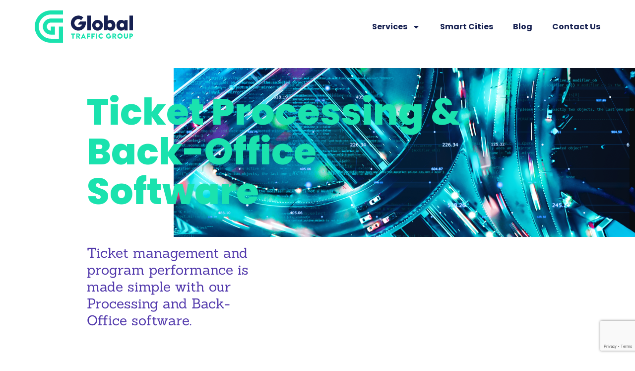

--- FILE ---
content_type: text/html; charset=UTF-8
request_url: https://www.globaltrafficgroup.com/traffic-ticket-processing-software/
body_size: 23430
content:
<!doctype html>
<html lang="en-US">
<head>
	<meta charset="UTF-8">
	<meta name="viewport" content="width=device-width, initial-scale=1">
	<link rel="profile" href="https://gmpg.org/xfn/11">
	<meta name='robots' content='index, follow, max-image-preview:large, max-snippet:-1, max-video-preview:-1' />
	<style>img:is([sizes="auto" i], [sizes^="auto," i]) { contain-intrinsic-size: 3000px 1500px }</style>
	
	<!-- This site is optimized with the Yoast SEO plugin v26.4 - https://yoast.com/wordpress/plugins/seo/ -->
	<title>Traffic &amp; Speed Violation Ticket Processing System | Global Traffic Group</title>
	<meta name="description" content="Traffic and speeding ticket violation processing can overwhelm a municipality&#039;s resources. At Global Traffic Group, we make ticketing simple and easy. Read more..." />
	<link rel="canonical" href="https://www.globaltrafficgroup.com/traffic-ticket-processing-software/" />
	<meta property="og:locale" content="en_US" />
	<meta property="og:type" content="article" />
	<meta property="og:title" content="Traffic &amp; Speed Violation Ticket Processing System | Global Traffic Group" />
	<meta property="og:description" content="Traffic and speeding ticket violation processing can overwhelm a municipality&#039;s resources. At Global Traffic Group, we make ticketing simple and easy. Read more..." />
	<meta property="og:url" content="https://www.globaltrafficgroup.com/traffic-ticket-processing-software/" />
	<meta property="og:site_name" content="Global Traffic Group" />
	<meta property="article:modified_time" content="2024-02-01T20:53:04+00:00" />
	<meta property="og:image" content="https://www.globaltrafficgroup.com/wp-content/uploads/2023/06/3-Day-Turnaround-2.svg" />
	<meta name="twitter:card" content="summary_large_image" />
	<meta name="twitter:label1" content="Est. reading time" />
	<meta name="twitter:data1" content="4 minutes" />
	<script type="application/ld+json" class="yoast-schema-graph">{"@context":"https://schema.org","@graph":[{"@type":"WebPage","@id":"https://www.globaltrafficgroup.com/traffic-ticket-processing-software/","url":"https://www.globaltrafficgroup.com/traffic-ticket-processing-software/","name":"Traffic & Speed Violation Ticket Processing System | Global Traffic Group","isPartOf":{"@id":"https://mmktnben.elementor.cloud/#website"},"primaryImageOfPage":{"@id":"https://www.globaltrafficgroup.com/traffic-ticket-processing-software/#primaryimage"},"image":{"@id":"https://www.globaltrafficgroup.com/traffic-ticket-processing-software/#primaryimage"},"thumbnailUrl":"https://www.globaltrafficgroup.com/wp-content/uploads/2023/06/3-Day-Turnaround-2.svg","datePublished":"2023-06-21T16:29:15+00:00","dateModified":"2024-02-01T20:53:04+00:00","description":"Traffic and speeding ticket violation processing can overwhelm a municipality's resources. At Global Traffic Group, we make ticketing simple and easy. Read more...","breadcrumb":{"@id":"https://www.globaltrafficgroup.com/traffic-ticket-processing-software/#breadcrumb"},"inLanguage":"en-US","potentialAction":[{"@type":"ReadAction","target":["https://www.globaltrafficgroup.com/traffic-ticket-processing-software/"]}]},{"@type":"ImageObject","inLanguage":"en-US","@id":"https://www.globaltrafficgroup.com/traffic-ticket-processing-software/#primaryimage","url":"https://www.globaltrafficgroup.com/wp-content/uploads/2023/06/3-Day-Turnaround-2.svg","contentUrl":"https://www.globaltrafficgroup.com/wp-content/uploads/2023/06/3-Day-Turnaround-2.svg","width":260,"height":216},{"@type":"BreadcrumbList","@id":"https://www.globaltrafficgroup.com/traffic-ticket-processing-software/#breadcrumb","itemListElement":[{"@type":"ListItem","position":1,"name":"Home","item":"https://www.globaltrafficgroup.com/"},{"@type":"ListItem","position":2,"name":"Service Ticket Processing"}]},{"@type":"WebSite","@id":"https://mmktnben.elementor.cloud/#website","url":"https://mmktnben.elementor.cloud/","name":"Global","description":"","publisher":{"@id":"https://mmktnben.elementor.cloud/#organization"},"potentialAction":[{"@type":"SearchAction","target":{"@type":"EntryPoint","urlTemplate":"https://mmktnben.elementor.cloud/?s={search_term_string}"},"query-input":{"@type":"PropertyValueSpecification","valueRequired":true,"valueName":"search_term_string"}}],"inLanguage":"en-US"},{"@type":"Organization","@id":"https://mmktnben.elementor.cloud/#organization","name":"Global Traffic Group","alternateName":"Global","url":"https://mmktnben.elementor.cloud/","logo":{"@type":"ImageObject","inLanguage":"en-US","@id":"https://mmktnben.elementor.cloud/#/schema/logo/image/","url":"https://www.globaltrafficgroup.com/wp-content/uploads/2023/06/GlobalTrafficGroup-Logo-1.svg","contentUrl":"https://www.globaltrafficgroup.com/wp-content/uploads/2023/06/GlobalTrafficGroup-Logo-1.svg","width":198,"height":65,"caption":"Global Traffic Group"},"image":{"@id":"https://mmktnben.elementor.cloud/#/schema/logo/image/"}}]}</script>
	<!-- / Yoast SEO plugin. -->


<link rel='dns-prefetch' href='//www.googletagmanager.com' />
<link rel="alternate" type="application/rss+xml" title="Global Traffic Group &raquo; Feed" href="https://www.globaltrafficgroup.com/feed/" />
<link rel="alternate" type="application/rss+xml" title="Global Traffic Group &raquo; Comments Feed" href="https://www.globaltrafficgroup.com/comments/feed/" />
<script>
window._wpemojiSettings = {"baseUrl":"https:\/\/s.w.org\/images\/core\/emoji\/16.0.1\/72x72\/","ext":".png","svgUrl":"https:\/\/s.w.org\/images\/core\/emoji\/16.0.1\/svg\/","svgExt":".svg","source":{"concatemoji":"https:\/\/www.globaltrafficgroup.com\/wp-includes\/js\/wp-emoji-release.min.js?ver=6.8.3"}};
/*! This file is auto-generated */
!function(s,n){var o,i,e;function c(e){try{var t={supportTests:e,timestamp:(new Date).valueOf()};sessionStorage.setItem(o,JSON.stringify(t))}catch(e){}}function p(e,t,n){e.clearRect(0,0,e.canvas.width,e.canvas.height),e.fillText(t,0,0);var t=new Uint32Array(e.getImageData(0,0,e.canvas.width,e.canvas.height).data),a=(e.clearRect(0,0,e.canvas.width,e.canvas.height),e.fillText(n,0,0),new Uint32Array(e.getImageData(0,0,e.canvas.width,e.canvas.height).data));return t.every(function(e,t){return e===a[t]})}function u(e,t){e.clearRect(0,0,e.canvas.width,e.canvas.height),e.fillText(t,0,0);for(var n=e.getImageData(16,16,1,1),a=0;a<n.data.length;a++)if(0!==n.data[a])return!1;return!0}function f(e,t,n,a){switch(t){case"flag":return n(e,"\ud83c\udff3\ufe0f\u200d\u26a7\ufe0f","\ud83c\udff3\ufe0f\u200b\u26a7\ufe0f")?!1:!n(e,"\ud83c\udde8\ud83c\uddf6","\ud83c\udde8\u200b\ud83c\uddf6")&&!n(e,"\ud83c\udff4\udb40\udc67\udb40\udc62\udb40\udc65\udb40\udc6e\udb40\udc67\udb40\udc7f","\ud83c\udff4\u200b\udb40\udc67\u200b\udb40\udc62\u200b\udb40\udc65\u200b\udb40\udc6e\u200b\udb40\udc67\u200b\udb40\udc7f");case"emoji":return!a(e,"\ud83e\udedf")}return!1}function g(e,t,n,a){var r="undefined"!=typeof WorkerGlobalScope&&self instanceof WorkerGlobalScope?new OffscreenCanvas(300,150):s.createElement("canvas"),o=r.getContext("2d",{willReadFrequently:!0}),i=(o.textBaseline="top",o.font="600 32px Arial",{});return e.forEach(function(e){i[e]=t(o,e,n,a)}),i}function t(e){var t=s.createElement("script");t.src=e,t.defer=!0,s.head.appendChild(t)}"undefined"!=typeof Promise&&(o="wpEmojiSettingsSupports",i=["flag","emoji"],n.supports={everything:!0,everythingExceptFlag:!0},e=new Promise(function(e){s.addEventListener("DOMContentLoaded",e,{once:!0})}),new Promise(function(t){var n=function(){try{var e=JSON.parse(sessionStorage.getItem(o));if("object"==typeof e&&"number"==typeof e.timestamp&&(new Date).valueOf()<e.timestamp+604800&&"object"==typeof e.supportTests)return e.supportTests}catch(e){}return null}();if(!n){if("undefined"!=typeof Worker&&"undefined"!=typeof OffscreenCanvas&&"undefined"!=typeof URL&&URL.createObjectURL&&"undefined"!=typeof Blob)try{var e="postMessage("+g.toString()+"("+[JSON.stringify(i),f.toString(),p.toString(),u.toString()].join(",")+"));",a=new Blob([e],{type:"text/javascript"}),r=new Worker(URL.createObjectURL(a),{name:"wpTestEmojiSupports"});return void(r.onmessage=function(e){c(n=e.data),r.terminate(),t(n)})}catch(e){}c(n=g(i,f,p,u))}t(n)}).then(function(e){for(var t in e)n.supports[t]=e[t],n.supports.everything=n.supports.everything&&n.supports[t],"flag"!==t&&(n.supports.everythingExceptFlag=n.supports.everythingExceptFlag&&n.supports[t]);n.supports.everythingExceptFlag=n.supports.everythingExceptFlag&&!n.supports.flag,n.DOMReady=!1,n.readyCallback=function(){n.DOMReady=!0}}).then(function(){return e}).then(function(){var e;n.supports.everything||(n.readyCallback(),(e=n.source||{}).concatemoji?t(e.concatemoji):e.wpemoji&&e.twemoji&&(t(e.twemoji),t(e.wpemoji)))}))}((window,document),window._wpemojiSettings);
</script>
<style id='wp-emoji-styles-inline-css'>

	img.wp-smiley, img.emoji {
		display: inline !important;
		border: none !important;
		box-shadow: none !important;
		height: 1em !important;
		width: 1em !important;
		margin: 0 0.07em !important;
		vertical-align: -0.1em !important;
		background: none !important;
		padding: 0 !important;
	}
</style>
<style id='safe-svg-svg-icon-style-inline-css'>
.safe-svg-cover{text-align:center}.safe-svg-cover .safe-svg-inside{display:inline-block;max-width:100%}.safe-svg-cover svg{fill:currentColor;height:100%;max-height:100%;max-width:100%;width:100%}

</style>
<style id='global-styles-inline-css'>
:root{--wp--preset--aspect-ratio--square: 1;--wp--preset--aspect-ratio--4-3: 4/3;--wp--preset--aspect-ratio--3-4: 3/4;--wp--preset--aspect-ratio--3-2: 3/2;--wp--preset--aspect-ratio--2-3: 2/3;--wp--preset--aspect-ratio--16-9: 16/9;--wp--preset--aspect-ratio--9-16: 9/16;--wp--preset--color--black: #000000;--wp--preset--color--cyan-bluish-gray: #abb8c3;--wp--preset--color--white: #ffffff;--wp--preset--color--pale-pink: #f78da7;--wp--preset--color--vivid-red: #cf2e2e;--wp--preset--color--luminous-vivid-orange: #ff6900;--wp--preset--color--luminous-vivid-amber: #fcb900;--wp--preset--color--light-green-cyan: #7bdcb5;--wp--preset--color--vivid-green-cyan: #00d084;--wp--preset--color--pale-cyan-blue: #8ed1fc;--wp--preset--color--vivid-cyan-blue: #0693e3;--wp--preset--color--vivid-purple: #9b51e0;--wp--preset--gradient--vivid-cyan-blue-to-vivid-purple: linear-gradient(135deg,rgba(6,147,227,1) 0%,rgb(155,81,224) 100%);--wp--preset--gradient--light-green-cyan-to-vivid-green-cyan: linear-gradient(135deg,rgb(122,220,180) 0%,rgb(0,208,130) 100%);--wp--preset--gradient--luminous-vivid-amber-to-luminous-vivid-orange: linear-gradient(135deg,rgba(252,185,0,1) 0%,rgba(255,105,0,1) 100%);--wp--preset--gradient--luminous-vivid-orange-to-vivid-red: linear-gradient(135deg,rgba(255,105,0,1) 0%,rgb(207,46,46) 100%);--wp--preset--gradient--very-light-gray-to-cyan-bluish-gray: linear-gradient(135deg,rgb(238,238,238) 0%,rgb(169,184,195) 100%);--wp--preset--gradient--cool-to-warm-spectrum: linear-gradient(135deg,rgb(74,234,220) 0%,rgb(151,120,209) 20%,rgb(207,42,186) 40%,rgb(238,44,130) 60%,rgb(251,105,98) 80%,rgb(254,248,76) 100%);--wp--preset--gradient--blush-light-purple: linear-gradient(135deg,rgb(255,206,236) 0%,rgb(152,150,240) 100%);--wp--preset--gradient--blush-bordeaux: linear-gradient(135deg,rgb(254,205,165) 0%,rgb(254,45,45) 50%,rgb(107,0,62) 100%);--wp--preset--gradient--luminous-dusk: linear-gradient(135deg,rgb(255,203,112) 0%,rgb(199,81,192) 50%,rgb(65,88,208) 100%);--wp--preset--gradient--pale-ocean: linear-gradient(135deg,rgb(255,245,203) 0%,rgb(182,227,212) 50%,rgb(51,167,181) 100%);--wp--preset--gradient--electric-grass: linear-gradient(135deg,rgb(202,248,128) 0%,rgb(113,206,126) 100%);--wp--preset--gradient--midnight: linear-gradient(135deg,rgb(2,3,129) 0%,rgb(40,116,252) 100%);--wp--preset--font-size--small: 13px;--wp--preset--font-size--medium: 20px;--wp--preset--font-size--large: 36px;--wp--preset--font-size--x-large: 42px;--wp--preset--spacing--20: 0.44rem;--wp--preset--spacing--30: 0.67rem;--wp--preset--spacing--40: 1rem;--wp--preset--spacing--50: 1.5rem;--wp--preset--spacing--60: 2.25rem;--wp--preset--spacing--70: 3.38rem;--wp--preset--spacing--80: 5.06rem;--wp--preset--shadow--natural: 6px 6px 9px rgba(0, 0, 0, 0.2);--wp--preset--shadow--deep: 12px 12px 50px rgba(0, 0, 0, 0.4);--wp--preset--shadow--sharp: 6px 6px 0px rgba(0, 0, 0, 0.2);--wp--preset--shadow--outlined: 6px 6px 0px -3px rgba(255, 255, 255, 1), 6px 6px rgba(0, 0, 0, 1);--wp--preset--shadow--crisp: 6px 6px 0px rgba(0, 0, 0, 1);}:root { --wp--style--global--content-size: 800px;--wp--style--global--wide-size: 1200px; }:where(body) { margin: 0; }.wp-site-blocks > .alignleft { float: left; margin-right: 2em; }.wp-site-blocks > .alignright { float: right; margin-left: 2em; }.wp-site-blocks > .aligncenter { justify-content: center; margin-left: auto; margin-right: auto; }:where(.wp-site-blocks) > * { margin-block-start: 24px; margin-block-end: 0; }:where(.wp-site-blocks) > :first-child { margin-block-start: 0; }:where(.wp-site-blocks) > :last-child { margin-block-end: 0; }:root { --wp--style--block-gap: 24px; }:root :where(.is-layout-flow) > :first-child{margin-block-start: 0;}:root :where(.is-layout-flow) > :last-child{margin-block-end: 0;}:root :where(.is-layout-flow) > *{margin-block-start: 24px;margin-block-end: 0;}:root :where(.is-layout-constrained) > :first-child{margin-block-start: 0;}:root :where(.is-layout-constrained) > :last-child{margin-block-end: 0;}:root :where(.is-layout-constrained) > *{margin-block-start: 24px;margin-block-end: 0;}:root :where(.is-layout-flex){gap: 24px;}:root :where(.is-layout-grid){gap: 24px;}.is-layout-flow > .alignleft{float: left;margin-inline-start: 0;margin-inline-end: 2em;}.is-layout-flow > .alignright{float: right;margin-inline-start: 2em;margin-inline-end: 0;}.is-layout-flow > .aligncenter{margin-left: auto !important;margin-right: auto !important;}.is-layout-constrained > .alignleft{float: left;margin-inline-start: 0;margin-inline-end: 2em;}.is-layout-constrained > .alignright{float: right;margin-inline-start: 2em;margin-inline-end: 0;}.is-layout-constrained > .aligncenter{margin-left: auto !important;margin-right: auto !important;}.is-layout-constrained > :where(:not(.alignleft):not(.alignright):not(.alignfull)){max-width: var(--wp--style--global--content-size);margin-left: auto !important;margin-right: auto !important;}.is-layout-constrained > .alignwide{max-width: var(--wp--style--global--wide-size);}body .is-layout-flex{display: flex;}.is-layout-flex{flex-wrap: wrap;align-items: center;}.is-layout-flex > :is(*, div){margin: 0;}body .is-layout-grid{display: grid;}.is-layout-grid > :is(*, div){margin: 0;}body{padding-top: 0px;padding-right: 0px;padding-bottom: 0px;padding-left: 0px;}a:where(:not(.wp-element-button)){text-decoration: underline;}:root :where(.wp-element-button, .wp-block-button__link){background-color: #32373c;border-width: 0;color: #fff;font-family: inherit;font-size: inherit;line-height: inherit;padding: calc(0.667em + 2px) calc(1.333em + 2px);text-decoration: none;}.has-black-color{color: var(--wp--preset--color--black) !important;}.has-cyan-bluish-gray-color{color: var(--wp--preset--color--cyan-bluish-gray) !important;}.has-white-color{color: var(--wp--preset--color--white) !important;}.has-pale-pink-color{color: var(--wp--preset--color--pale-pink) !important;}.has-vivid-red-color{color: var(--wp--preset--color--vivid-red) !important;}.has-luminous-vivid-orange-color{color: var(--wp--preset--color--luminous-vivid-orange) !important;}.has-luminous-vivid-amber-color{color: var(--wp--preset--color--luminous-vivid-amber) !important;}.has-light-green-cyan-color{color: var(--wp--preset--color--light-green-cyan) !important;}.has-vivid-green-cyan-color{color: var(--wp--preset--color--vivid-green-cyan) !important;}.has-pale-cyan-blue-color{color: var(--wp--preset--color--pale-cyan-blue) !important;}.has-vivid-cyan-blue-color{color: var(--wp--preset--color--vivid-cyan-blue) !important;}.has-vivid-purple-color{color: var(--wp--preset--color--vivid-purple) !important;}.has-black-background-color{background-color: var(--wp--preset--color--black) !important;}.has-cyan-bluish-gray-background-color{background-color: var(--wp--preset--color--cyan-bluish-gray) !important;}.has-white-background-color{background-color: var(--wp--preset--color--white) !important;}.has-pale-pink-background-color{background-color: var(--wp--preset--color--pale-pink) !important;}.has-vivid-red-background-color{background-color: var(--wp--preset--color--vivid-red) !important;}.has-luminous-vivid-orange-background-color{background-color: var(--wp--preset--color--luminous-vivid-orange) !important;}.has-luminous-vivid-amber-background-color{background-color: var(--wp--preset--color--luminous-vivid-amber) !important;}.has-light-green-cyan-background-color{background-color: var(--wp--preset--color--light-green-cyan) !important;}.has-vivid-green-cyan-background-color{background-color: var(--wp--preset--color--vivid-green-cyan) !important;}.has-pale-cyan-blue-background-color{background-color: var(--wp--preset--color--pale-cyan-blue) !important;}.has-vivid-cyan-blue-background-color{background-color: var(--wp--preset--color--vivid-cyan-blue) !important;}.has-vivid-purple-background-color{background-color: var(--wp--preset--color--vivid-purple) !important;}.has-black-border-color{border-color: var(--wp--preset--color--black) !important;}.has-cyan-bluish-gray-border-color{border-color: var(--wp--preset--color--cyan-bluish-gray) !important;}.has-white-border-color{border-color: var(--wp--preset--color--white) !important;}.has-pale-pink-border-color{border-color: var(--wp--preset--color--pale-pink) !important;}.has-vivid-red-border-color{border-color: var(--wp--preset--color--vivid-red) !important;}.has-luminous-vivid-orange-border-color{border-color: var(--wp--preset--color--luminous-vivid-orange) !important;}.has-luminous-vivid-amber-border-color{border-color: var(--wp--preset--color--luminous-vivid-amber) !important;}.has-light-green-cyan-border-color{border-color: var(--wp--preset--color--light-green-cyan) !important;}.has-vivid-green-cyan-border-color{border-color: var(--wp--preset--color--vivid-green-cyan) !important;}.has-pale-cyan-blue-border-color{border-color: var(--wp--preset--color--pale-cyan-blue) !important;}.has-vivid-cyan-blue-border-color{border-color: var(--wp--preset--color--vivid-cyan-blue) !important;}.has-vivid-purple-border-color{border-color: var(--wp--preset--color--vivid-purple) !important;}.has-vivid-cyan-blue-to-vivid-purple-gradient-background{background: var(--wp--preset--gradient--vivid-cyan-blue-to-vivid-purple) !important;}.has-light-green-cyan-to-vivid-green-cyan-gradient-background{background: var(--wp--preset--gradient--light-green-cyan-to-vivid-green-cyan) !important;}.has-luminous-vivid-amber-to-luminous-vivid-orange-gradient-background{background: var(--wp--preset--gradient--luminous-vivid-amber-to-luminous-vivid-orange) !important;}.has-luminous-vivid-orange-to-vivid-red-gradient-background{background: var(--wp--preset--gradient--luminous-vivid-orange-to-vivid-red) !important;}.has-very-light-gray-to-cyan-bluish-gray-gradient-background{background: var(--wp--preset--gradient--very-light-gray-to-cyan-bluish-gray) !important;}.has-cool-to-warm-spectrum-gradient-background{background: var(--wp--preset--gradient--cool-to-warm-spectrum) !important;}.has-blush-light-purple-gradient-background{background: var(--wp--preset--gradient--blush-light-purple) !important;}.has-blush-bordeaux-gradient-background{background: var(--wp--preset--gradient--blush-bordeaux) !important;}.has-luminous-dusk-gradient-background{background: var(--wp--preset--gradient--luminous-dusk) !important;}.has-pale-ocean-gradient-background{background: var(--wp--preset--gradient--pale-ocean) !important;}.has-electric-grass-gradient-background{background: var(--wp--preset--gradient--electric-grass) !important;}.has-midnight-gradient-background{background: var(--wp--preset--gradient--midnight) !important;}.has-small-font-size{font-size: var(--wp--preset--font-size--small) !important;}.has-medium-font-size{font-size: var(--wp--preset--font-size--medium) !important;}.has-large-font-size{font-size: var(--wp--preset--font-size--large) !important;}.has-x-large-font-size{font-size: var(--wp--preset--font-size--x-large) !important;}
:root :where(.wp-block-pullquote){font-size: 1.5em;line-height: 1.6;}
</style>
<link rel='stylesheet' id='contact-form-7-css' href='https://www.globaltrafficgroup.com/wp-content/plugins/contact-form-7/includes/css/styles.css?ver=6.1.3' media='all' />
<link rel='stylesheet' id='hello-elementor-css' href='https://www.globaltrafficgroup.com/wp-content/themes/hello-elementor/style.min.css?ver=3.2.1' media='all' />
<link rel='stylesheet' id='hello-elementor-theme-style-css' href='https://www.globaltrafficgroup.com/wp-content/themes/hello-elementor/theme.min.css?ver=3.2.1' media='all' />
<link rel='stylesheet' id='chld_thm_cfg_child-css' href='https://www.globaltrafficgroup.com/wp-content/themes/hello-elementor-child/style.css?ver=6.8.3' media='all' />
<link rel='stylesheet' id='hello-elementor-header-footer-css' href='https://www.globaltrafficgroup.com/wp-content/themes/hello-elementor/header-footer.min.css?ver=3.2.1' media='all' />
<link rel='stylesheet' id='elementor-frontend-css' href='https://www.globaltrafficgroup.com/wp-content/plugins/elementor/assets/css/frontend.min.css?ver=3.33.2' media='all' />
<link rel='stylesheet' id='elementor-post-246-css' href='https://www.globaltrafficgroup.com/wp-content/uploads/elementor/css/post-246.css?ver=1763913067' media='all' />
<link rel='stylesheet' id='widget-image-css' href='https://www.globaltrafficgroup.com/wp-content/plugins/elementor/assets/css/widget-image.min.css?ver=3.33.2' media='all' />
<link rel='stylesheet' id='widget-nav-menu-css' href='https://www.globaltrafficgroup.com/wp-content/plugins/elementor-pro/assets/css/widget-nav-menu.min.css?ver=3.33.1' media='all' />
<link rel='stylesheet' id='e-sticky-css' href='https://www.globaltrafficgroup.com/wp-content/plugins/elementor-pro/assets/css/modules/sticky.min.css?ver=3.33.1' media='all' />
<link rel='stylesheet' id='e-motion-fx-css' href='https://www.globaltrafficgroup.com/wp-content/plugins/elementor-pro/assets/css/modules/motion-fx.min.css?ver=3.33.1' media='all' />
<link rel='stylesheet' id='widget-heading-css' href='https://www.globaltrafficgroup.com/wp-content/plugins/elementor/assets/css/widget-heading.min.css?ver=3.33.2' media='all' />
<link rel='stylesheet' id='widget-icon-list-css' href='https://www.globaltrafficgroup.com/wp-content/plugins/elementor/assets/css/widget-icon-list.min.css?ver=3.33.2' media='all' />
<link rel='stylesheet' id='widget-spacer-css' href='https://www.globaltrafficgroup.com/wp-content/plugins/elementor/assets/css/widget-spacer.min.css?ver=3.33.2' media='all' />
<link rel='stylesheet' id='swiper-css' href='https://www.globaltrafficgroup.com/wp-content/plugins/elementor/assets/lib/swiper/v8/css/swiper.min.css?ver=8.4.5' media='all' />
<link rel='stylesheet' id='e-swiper-css' href='https://www.globaltrafficgroup.com/wp-content/plugins/elementor/assets/css/conditionals/e-swiper.min.css?ver=3.33.2' media='all' />
<link rel='stylesheet' id='widget-testimonial-carousel-css' href='https://www.globaltrafficgroup.com/wp-content/plugins/elementor-pro/assets/css/widget-testimonial-carousel.min.css?ver=3.33.1' media='all' />
<link rel='stylesheet' id='widget-carousel-module-base-css' href='https://www.globaltrafficgroup.com/wp-content/plugins/elementor-pro/assets/css/widget-carousel-module-base.min.css?ver=3.33.1' media='all' />
<link rel='stylesheet' id='elementor-post-320-css' href='https://www.globaltrafficgroup.com/wp-content/uploads/elementor/css/post-320.css?ver=1763929670' media='all' />
<link rel='stylesheet' id='elementor-post-268-css' href='https://www.globaltrafficgroup.com/wp-content/uploads/elementor/css/post-268.css?ver=1763913067' media='all' />
<link rel='stylesheet' id='elementor-post-265-css' href='https://www.globaltrafficgroup.com/wp-content/uploads/elementor/css/post-265.css?ver=1763913067' media='all' />
<link rel='stylesheet' id='elementor-gf-local-sanchez-css' href='https://www.globaltrafficgroup.com/wp-content/uploads/elementor/google-fonts/css/sanchez.css?ver=1737470632' media='all' />
<link rel='stylesheet' id='elementor-gf-local-robotoslab-css' href='https://www.globaltrafficgroup.com/wp-content/uploads/elementor/google-fonts/css/robotoslab.css?ver=1737470634' media='all' />
<link rel='stylesheet' id='elementor-gf-local-poppins-css' href='https://www.globaltrafficgroup.com/wp-content/uploads/elementor/google-fonts/css/poppins.css?ver=1737470634' media='all' />
<link rel='stylesheet' id='elementor-gf-local-roboto-css' href='https://www.globaltrafficgroup.com/wp-content/uploads/elementor/google-fonts/css/roboto.css?ver=1737470638' media='all' />
<script src="https://www.globaltrafficgroup.com/wp-includes/js/jquery/jquery.min.js?ver=3.7.1" id="jquery-core-js"></script>
<script src="https://www.globaltrafficgroup.com/wp-includes/js/jquery/jquery-migrate.min.js?ver=3.4.1" id="jquery-migrate-js"></script>

<!-- Google tag (gtag.js) snippet added by Site Kit -->
<!-- Google Analytics snippet added by Site Kit -->
<script src="https://www.googletagmanager.com/gtag/js?id=GT-KVJ2C6F" id="google_gtagjs-js" async></script>
<script id="google_gtagjs-js-after">
window.dataLayer = window.dataLayer || [];function gtag(){dataLayer.push(arguments);}
gtag("set","linker",{"domains":["www.globaltrafficgroup.com"]});
gtag("js", new Date());
gtag("set", "developer_id.dZTNiMT", true);
gtag("config", "GT-KVJ2C6F");
</script>
<link rel="https://api.w.org/" href="https://www.globaltrafficgroup.com/wp-json/" /><link rel="alternate" title="JSON" type="application/json" href="https://www.globaltrafficgroup.com/wp-json/wp/v2/pages/320" /><link rel="EditURI" type="application/rsd+xml" title="RSD" href="https://www.globaltrafficgroup.com/xmlrpc.php?rsd" />
<meta name="generator" content="WordPress 6.8.3" />
<link rel='shortlink' href='https://www.globaltrafficgroup.com/?p=320' />
<link rel="alternate" title="oEmbed (JSON)" type="application/json+oembed" href="https://www.globaltrafficgroup.com/wp-json/oembed/1.0/embed?url=https%3A%2F%2Fwww.globaltrafficgroup.com%2Ftraffic-ticket-processing-software%2F" />
<link rel="alternate" title="oEmbed (XML)" type="text/xml+oembed" href="https://www.globaltrafficgroup.com/wp-json/oembed/1.0/embed?url=https%3A%2F%2Fwww.globaltrafficgroup.com%2Ftraffic-ticket-processing-software%2F&#038;format=xml" />
<meta name="generator" content="Site Kit by Google 1.166.0" /><meta name="generator" content="Elementor 3.33.2; features: e_font_icon_svg, additional_custom_breakpoints; settings: css_print_method-external, google_font-enabled, font_display-swap">
			<style>
				.e-con.e-parent:nth-of-type(n+4):not(.e-lazyloaded):not(.e-no-lazyload),
				.e-con.e-parent:nth-of-type(n+4):not(.e-lazyloaded):not(.e-no-lazyload) * {
					background-image: none !important;
				}
				@media screen and (max-height: 1024px) {
					.e-con.e-parent:nth-of-type(n+3):not(.e-lazyloaded):not(.e-no-lazyload),
					.e-con.e-parent:nth-of-type(n+3):not(.e-lazyloaded):not(.e-no-lazyload) * {
						background-image: none !important;
					}
				}
				@media screen and (max-height: 640px) {
					.e-con.e-parent:nth-of-type(n+2):not(.e-lazyloaded):not(.e-no-lazyload),
					.e-con.e-parent:nth-of-type(n+2):not(.e-lazyloaded):not(.e-no-lazyload) * {
						background-image: none !important;
					}
				}
			</style>
			<link rel="icon" href="https://www.globaltrafficgroup.com/wp-content/uploads/2023/06/GTG-Favicon.svg" sizes="32x32" />
<link rel="icon" href="https://www.globaltrafficgroup.com/wp-content/uploads/2023/06/GTG-Favicon.svg" sizes="192x192" />
<link rel="apple-touch-icon" href="https://www.globaltrafficgroup.com/wp-content/uploads/2023/06/GTG-Favicon.svg" />
<meta name="msapplication-TileImage" content="https://www.globaltrafficgroup.com/wp-content/uploads/2023/06/GTG-Favicon.svg" />
		<style id="wp-custom-css">
			.single-post-tag-sec {
	display: none;
}


body ul li {
	list-style-position: inside;
}
.elementor-widget-image a img[src$=".svg"] {
	width: 100% !important;
}
.page-id-363 #content header.page-header{
	display:none;
}
.green-background {
	position: relative;
	max-width: 1300px;
	margin: 0px auto;
	padding: 65px 100px !important;
}
.green-background::after {
	padding: 0px 100px;
	content: "";
	border-radius: 20px;
	height: 460px;
	background-color: #1AE2AE;
	position: absolute;
	top: 21.5%;
	right: 0;
	z-index: -1;
	left: 0;
	/* 	box-shadow: 0px 4px 4px rgba(0, 0, 0, 0.25);
	border: 1px solid #000; */
}
.hm-solution-box-btn a {
	padding: 7px 10px !important;
	width: 100% !important;
	max-width: 159px;
}


.home-solution-sec .elementor-widget-wrap {
	min-height: 475px;
}
.home-solution-sec .elementor-widget-wrap h3 {
	min-height: 60px;
}
.home-solution-sec .elementor-widget-wrap p {
	/* 	min-height: 125px; */
}


.hm-5-column-services .elementor-container .elementor-column .elementor-widget-text-editor h4,
.hm-5-column-services .elementor-container .elementor-column .elementor-widget-text-editor h4 strong {
	font-size: 30px;
	line-height: 30px;
	font-weight: 800;
}


/*.home-testimonial .elementor-testimonial::after  {*/
/*    left: 5% !important;*/
/*}*/
/*.home-testimonial .elementor-testimonial::after {*/
/*    left: -8% !important;*/
/*}*/
.home-testimonial .elementor-testimonial__footer {
	margin-top: 0px !important;
}



.home-blog .elementor-post__text {
	padding: 25px;
}
.home-blog .elementor-grid-item {
	min-height: 670px;
}

.single-post .single-post-banenr img {
	margin: 0px !important;
}


.home-testimonial .elementor-testimonial__cite span.elementor-testimonial__name {
	font-size: 16px !important;
	position: relative;
	padding-right: 12px;
}

.home-testimonial .elementor-testimonial__cite span.elementor-testimonial__name:after {
	content: "";
	width: 3px;
	height: 14px;
	background: #BCE441;
	display: inline-block;
	position: absolute;
	right: 0px;
	bottom: 4px;
	padding: 0px 0px 0px 0px;
	margin: 0px 0px 0px 10px;
}
.home-testimonial .elementor-testimonial__cite span.elementor-testimonial__title span {
	color: #BCE441;
}

.no-btm-mrgin,
.no-btm-mrgin p {
	margin-bottom: 0px;
}

.ftr-top-g-sec p strong {
	font-family: 'Poppins';
}

.footer-col-1 {
	max-width: 110px;
}
.footer-col-2,
.footer-col-3,
.footer-col-4,
.footer-col-5{
	max-width: 220px;
}
.footer-col-1,
.footer-col-2,
.footer-col-3,
.footer-col-4,
.footer-col-5{
	width: 100% !important;
}
.footer-col-5 {
	margin-left: auto;
}


.footer-col-2 .elementor-icon-list-text, 
.footer-col-3 .elementor-icon-list-text, 
.footer-col-4 .elementor-icon-list-text {
	padding-left: 0 !important;
}

.hm-5-column-services .elementor-container .elementor-column .elementor-widget-text-editor p {
	max-width: 310px;
	margin: 0 auto;
}


@media only screen and (max-width: 1280.98px) {
	.green-background {
		margin: 0px 25px;
	}
}
@media only screen and (max-width: 1093.98px) {
	.elementor-14 .elementor-element.elementor-element-4e62a8f5 .elementor-nav-menu .elementor-item {
		padding: 13px 16px;
		font-size: 15px;
	}
}
@media only screen and (max-width: 1024.5px) {
	.green-background::after {
		width: auto;
		top: 0px;
		min-height: 100%;
		margin: 0px;
	}
	.services-banner {
		background-size: cover;
	}
	.category-filter {
		width: 45% !important;
	}
	.footer-meta a {
		font-size: 12px;
		color: #162051;
		font-family: Sanchez;
		line-height: 27px;
	}
}


@media only screen and (max-width: 805.5px) {
	.green-background::after {
		width: auto;
		top: 0px;
		min-height: 100%;
		margin: 0px;
	}
	.home-blog .elementor-post__text {
		padding: 25px 10px;
	}
}


@media only screen and (max-width: 778.5px) {
	.green-background::after {
		margin: 0px 60px;
		width: auto;
		top: 0px;
		min-height: 100%;
	}
	.logo-col {
		width: auto !important;
	}
	.header .menu-col {
		width: auto !important;
	}
}


@media only screen and (max-width: 767px) {
	.home-banner-text h1 {
		/* 		font-size: 40px; */
		font-size: 46px;
	}
	.hm-solution-box-btn a {
		max-width: 138px;
	}
	.hm-solution-box-btn.elementor-widget.elementor-widget-button {
		position: relative !important;
		bottom: 0px !important;
	}
	.home-solution-sec .elementor-widget-wrap h3 {
		min-height: 60px;
	}
	.elementor-element-8be10b4 .elementor-element.elementor-widget.elementor-widget-text-editor {
		margin-bottom: 0px !important;
	}
	.home-solution-sec .elementor-widget-wrap p:first-child {
		min-height: 110px;
	}
	.green-background {
		width: auto !important;
		clear: both;
		display: inline-block;
		/* 		margin: 0px 25px;
		padding: 20px 25px 20px 35px !important; */
		margin: 0px 24px;
		padding: 48px 23px 64px 24px !important;
	}
}
.green-background::after {
	width: auto;
	top: 0px;
	min-height: 100%;
	margin: 0px;
}
/* 	.home-banner-text h1 {
font-size: 45px;
line-height: 1.5;
width: auto !important;
} */
.semi-colon-class::after {
	top: -45%;
}
.semi-colon-class::before {
	top: 85%;
}
/*.home-testimonial .elementor-testimonial::before{ */
/*    bottom: -75px !important;*/
/*}*/
/*.home-testimonial .elementor-testimonial::after {*/
/*    top: 100% !important;*/
/*}*/
.contact-form-wrapp .contact-left, .contact-form-wrapp .contact-right {
	width: 100% !important;
	float: left !important;
}
.contact-form-wrapp .myrole {
	width: 100% !important;
}
.contact-form-wrapp .wpcf7-list-item {
	width: 100% !important;
	float: none !important;
}
.green-highlighted-sec .elementor-container {
	max-width: 100% !important;
}
.green-highlighted-sec .elementor-container .elementor-col-100 .elementor-widget-wrap {
	margin: 0px 20px 0px 20px;
}
.single-post .title-post {
	width: 100% !important;
}
.tags-blog .tagcloud {
	text-align: center;
	width: 100%;
}
.tags-blog a.tag-cloud-link {
	text-align: center !important;
}
.footer-meta a {
	font-size: 12px;
	color: #162051;
	font-family: Sanchez;
	line-height: 27px;
}
.contact-form-wrapp .wpcf7-list-item-label {
	font-size: 14px !important;
}
.contact-form-wrapp textarea {
	font-size: 16px !important;
	line-height: 16px !important;
	min-height: 250px;
}
.wpcf7-form .wpcf7-spinner {
	display: none;
}
}

@media only screen and (max-width: 768.98px){
	.contact-form-wrapp textarea {
	font-size: 10px !important;
}
	/*.home-testimonial .elementor-testimonial::after  {*/
	/*    top: 80% !important;*/
	/*}*/
	.single-post-tag-sec h5 {
		text-align: center !important;
	}
	.single-post-tag-sec .tagcloud {
		text-align: center !important;
	}
	.single-post-tag-sec a.tag-cloud-link {
		display: block !important;
		text-align: center !important;
	}
}

@media only screen and (max-width: 767px){
	.home-blog .elementor-grid-item {
		min-height: auto;
	}
}




@media only screen and (max-width: 575.98px){
	/*.home-testimonial .elementor-testimonial::after  {*/
	/*    top: 82% !important;*/
	/*}*/
}
@media only screen and (max-width: 568.5px) {
	.semi-colon-class::after {
		left: 40% !important;
	}
	.semi-colon-class::before {
		left: 45% !important;
	}
	.green-highlighted-sec .elementor-container .elementor-col-100 .elementor-widget-wrap {
		margin: 0px 10px 0px 10px;
	}
}

/*@media only screen and (max-width: 475.98px){*/
/*    .home-testimonial .elementor-testimonial::after  {*/
/*        top: 85% !important;*/
/*    }*/
/*}*/
/*@media only screen and (max-width: 384.98px){*/
/*    .home-testimonial .elementor-testimonial::after  {*/
/*        top: 90% !important;*/
/*    }*/
/*}*/
.home-testimonial .elementor-main-swiper {
	width: 100% !important;
}
.home-testimonial .elementor-testimonial::before{
	content: '“';
	height: 100%;
	max-height: 80px;
	width: 40px;
	display: flex;
	font-size: 128px;
	color: #BCE441;
	font-family: Sanchez;
	position: relative;
	top: unset;
	bottom: 0;
	left: -10%;
	right: 0;
	margin: 0 auto;
}
.home-testimonial .elementor-testimonial::after {
	content: '”';
	height: 100%;
	max-height: 70px;
	width: 40px;
	display: flex;
	font-size: 128px;
	color: #BCE441;
	font-family: Sanchez;
	position: relative;
	top: 25px;
	left: 10%;
	align-items: center;
	right: 0;
	margin: 0 auto;
}

.home-testimonial .elementor-testimonial__cite {
	display: inline-block;
}
.home-testimonial .elementor-testimonial__cite .elementor-testimonial__name {
	margin-right: 10px;
}

.blog-pagination .elementor-pagination .page-numbers {
	padding-right: 12px;
	border-right: 2px solid #BCE441;
}


/*--Contact Page Styles--*/
.contact-form-wrapp .contact-left,
.contact-form-wrapp .contact-right {
	float: left;
}
.contact-form-wrapp .contact-left {
	width: 48%;
	margin-right: 2%;
}
.contact-form-wrapp .contact-right {
	width: 50%;
}
.contact-fullwidth {
	width: 100%;
	clear: both;
}
.contact-form-wrapp label {
	margin-bottom: 10px;

	font-family: 'Sanchez';
	font-style: normal;
	font-weight: 400;
	font-size: 18px;
	line-height: 30px;
	color: #162051;
}
.myrole {
	width: 40%;
	margin: 0px auto;
}
.contact-form-wrapp p br {
	display: none;
}
.contact-form-wrapp .checkboxes {
	margin-top: 35px;
	font-family: 'Poppins';
	font-style: normal;
	font-weight: 700;
	font-size: 16px;
	line-height: 30px;
	color: #162051;
	margin-bottom: 30px;
}
.contact-form-wrapp input[type=text],
.contact-form-wrapp input[type="email"],
.contact-form-wrapp select,
.contact-form-wrapp textarea {
	padding: 15px 20px;
	margin-bottom: 16px;
	border: 2px solid #1DE2AE;
	border-radius: 20px;

	font-family: 'Poppins';
	font-style: normal;
	font-weight: 600;
	font-size: 18px;
	line-height: 30px;
	color: #162051;
}
.contact-form-wrapp select:checked,
.contact-form-wrapp select:focus-visible {
	border: 2px solid #1DE2AE;
	outline: none;
}

.wpcf7 [type=checkbox],
.contact-form-wrapp input[type=checkbox] {
	width: 20px;
	height: 20px;
	margin: 5px 5px -5px 0px;
	border: 2px solid #BCE441;
	-moz-appearance:none;
	-webkit-appearance:none;
	-o-appearance:none;
	outline: none;
	content: none;
}
.contact-form-wrapp .wpcf7-list-item-label {
	font-family: 'Sanchez';
	font-style: normal;
	font-weight: 400;
	font-size: 18px;
	line-height: 30px;
	color: #162051;
}
.contact-form-wrapp .wpcf7-form-control {
	display: block;
	overflow: hidden;
	background-color: transparent;
}
.contact-form-wrapp .wpcf7-form-control option{
	background:#fff;
	font-family: arial;
	font-style: normal;
	font-weight: 600;
	font-size: 18px;
	line-height: 30px;
	color: #162051;
}

.contact-form-wrapp .wpcf7-form-control:hover {
	border-color: #162051;
	color: #162051;
}
.contact-form-wrapp .wpcf7-list-item {
	float: left;
	width: 50%;
	margin: 0px;
	display: block;
	margin-bottom: 4px;
}

.wpcf7 .wpcf7-submit,
.contact-form-wrapp [type=submit] {
	padding: 10px 35px;
	display: inline-block;
	font-family: 'Poppins';
	font-style: normal;
	font-weight: 700;
	font-size: 16px;
	line-height: 27px;
	text-align: center;
	color: #5239AC;
	background: #BCE441;
	box-shadow: 0px 8px 14px rgba(0, 0, 0, 0.1);
	border-radius: 22px;
	border: none !important;
}

.wpcf7 .wpcf7-submit:hover,
.contact-form-wrapp [type=submit]:hover {
	color: #BCE441;
	background-color: #5239AC;
}
.single-post .title-post {
	width: 1040px;
}
.tags-blog h5 {
	display: none;
}
.tags-blog .tagcloud {
	text-align: right;
}
.tags-blog a.tag-cloud-link {
	display: block;
	font-family: 'Poppins';
	font-style: normal;
	font-weight: 700;
	font-size: 14px !important;
	line-height: 24px;
	text-align: right;
	color: #BCE441;
}
.tags-blog .tag-link-count {
	display: none;
}
.single-post p {
	font-family: 'Poppins';
	font-style: normal;
	font-weight: 500;
	font-size: 16px !important;
	line-height: 30px;
	color: #162051;
}
.single-post p strong {
	font-family: 'Poppins';
	font-style: normal;
	font-weight: 700;
	font-size: 18px !important;
	line-height: 30px;
	color: #5239AC;
}
.single-page-quote {
	position: relative;
}
.single-post .single-page-quote {
	max-width: 638px;
	margin: 65px auto;
}
.single-post .single-page-quote p {
	font-family: 'Sanchez';
	font-style: normal;
	font-weight: 400;
	font-size: 24px !important;
	line-height: 30px;
	text-align: center;
	color: #5239AC;
}
.single-page-quote:before {
	content: "";
	width: 200px;
	height: 8px;
	margin: 0px auto 65px;
	display: block;
	background: #BCE441;
}
.single-page-quote:after {
	content: "";
	width: 200px;
	height: 8px;
	margin: 65px auto 0px;
	display: block;
	background: #BCE441;
}
.single-post .elementor-widget-container p img,
.single-post .post .elementor-widget-image .elementor-widget-container img {
	margin: 45px auto 75px;
	border-radius: 20px;
}
.single-post .single-post-banner .elementor-widget-theme-post-featured-image img,
.single-post .single-post-banner .elementor-widget-theme-post-featured-image {
	border-radius: 0px !important;
	margin: 0px !important;
}

.elementor-element-8be10b4 .elementor-widget-wrap.elementor-element-populated{
	position: relative;
}
.elementor-element-8be10b4 .elementor-element.elementor-align-center.hm-solution-box-btn.elementor-widget.elementor-widget-button{
	position:absolute;
	bottom:35px;
	left:0;
}
.elementor-element-8be10b4 .elementor-element.elementor-widget.elementor-widget-text-editor{
	margin-bottom:60px;
}
@media (min-width: 800px){
	.elementor-element-c338e2a .elementor-widget-image img{
		margin-top:-20px;
	}
}

/* .elementor-element-9d0f822 .elementor-posts-container:not(.elementor-posts-masonry){
transition: transform .2s
} */
.home-blog-2-col .elementor-posts .type-post,
.elementor-element-9d0f822 .elementor-posts-container:not(.elementor-posts-masonry) {
	-webkit-transition: transform .4s ease-in-out;
	-moz-transition:transform .4s ease-in-out;
	-ms-transition:transform .4s ease-in-out;
}
.elementor-element-9d0f822 .elementor-posts-container:not(.elementor-posts-masonry):hover, .elementor-element-adea908 article.elementor-post.elementor-grid-item.post.type-post.status-publish.format-standard.has-post-thumbnail.hentry.category-uncategorized.tag-community-investment:hover, .home-blog-2-col .elementor-posts .type-post:hover {
	-moz-transform: scale(1.05);
	-webkit-transform: scale(1.05);
	-o-transform: scale(1.05);
	-ms-transform: scale(1.05);
	-webkit-transform: scale(1.05);
	transform: scale(1.05);

	-webkit-transition: transform .4s ease-in-out;
	-moz-transition:transform .4s ease-in-out;
	-ms-transition:transform .4s ease-in-out;
}



.news-container-outer select:hover {
	border-color: #162051;
	color: #162051;
}


.single-post-tag-sec h5 {
	margin-bottom: 0px;
	color: #1AE2AE;
	font-family: 'Sanchez';
	font-style: normal;
	font-weight: 500;
	font-size: 18px !important;
	line-height: 24px;
	text-align: right;
}
.single-post-quote p {
	font-family: 'Sanchez' !important;
	font-style: normal !important;
	font-weight: 400 !important;
	font-size: 24px !important;
	line-height: 30px !important;
	color: #5239AC !important;
}
.single-post-tag-sec .tagcloud {
	text-align: right;
}
.single-post-tag-sec a.tag-cloud-link {
	display: inline-block;
	font-family: 'Poppins';
	font-style: normal;
	font-weight: 700;
	font-size: 14px !important;
	line-height: 24px;
	text-align: right;
	color: #BCE441;
}
.single-post-tag-sec a.tag-cloud-link:hover {
	color: #162051;
}
.single-post-tag-sec .tag-link-count {
	display: none;
}
input.wpcf7-form-control.has-spinner.wpcf7-submit {
	display: block;
	margin: 0 auto;
	margin-top: 60px;
}

select {
	background-image: url(/wp-content/uploads/2023/06/svg-arrow-blue.png) !important; 
}
@media only screen and (max-width: 768px){
	input.wpcf7-form-control.has-spinner.wpcf7-submit {
		margin-top: 30px;
	}
	section.remove-min-height > div{
		min-height: inherit !important;
	}
	.las-img-remove{
		    background-image: none !important;
	}
}

@media only screen and (min-width: 1025px) {
.services-banner .elementor-top-column > .elementor-element-populated .elementor-heading-title {
    min-height: 355px;
}
	.elementor-306 .elementor-element.elementor-element-2c312eb1 .elementor-heading-title {
		 min-height: 336px;
	}
/* 	.services-banner {
		max-height: 340px;
		margin-bottom: 220px !important;
	} */
	.elementor-316 .elementor-element.elementor-element-24ceb003:not(.elementor-motion-effects-element-type-background) {
		max-height: 340px;
    margin-bottom: 220px;
	}
}
@media (max-width: 1200px) and (min-width: 1025px) {
.services-banner .elementor-inner-column > .elementor-element-populated {
    flex-direction: column;
}
}
		</style>
			
	<!-- Google tag (gtag.js) -->
<script async src="https://www.googletagmanager.com/gtag/js?id=G-EH3WSBJ9KX"></script>
<script>
  window.dataLayer = window.dataLayer || [];
  function gtag(){dataLayer.push(arguments);}
  gtag('js', new Date());

  gtag('config', 'G-EH3WSBJ9KX');
</script>
<meta name="traceparent" content="00-9a55b6a1cec5eddd0000001764289372-9a55b6a1cec5eddd-01"></head>
<body class="wp-singular page-template-default page page-id-320 wp-custom-logo wp-embed-responsive wp-theme-hello-elementor wp-child-theme-hello-elementor-child elementor-default elementor-kit-246 elementor-page elementor-page-320">

<script>
	jQuery(window).scroll(function() {    
    var scroll = jQuery(window).scrollTop();

    if (scroll >= 50) {
        jQuery('header').addClass('add-shadow');
    } else {
        jQuery('header').removeClass('add-shadow');
    }
});
</script>

<a class="skip-link screen-reader-text" href="#content">Skip to content</a>

		<header data-elementor-type="header" data-elementor-id="268" class="elementor elementor-268 elementor-location-header" data-elementor-post-type="elementor_library">
					<header class="elementor-section elementor-top-section elementor-element elementor-element-3da41d9a elementor-section-content-middle elementor-section-height-min-height elementor-section-full_width header elementor-section-height-default elementor-section-items-middle" data-id="3da41d9a" data-element_type="section" data-settings="{&quot;background_background&quot;:&quot;classic&quot;,&quot;motion_fx_motion_fx_scrolling&quot;:&quot;yes&quot;,&quot;sticky&quot;:&quot;top&quot;,&quot;sticky_effects_offset&quot;:1,&quot;animation&quot;:&quot;none&quot;,&quot;motion_fx_devices&quot;:[&quot;desktop&quot;,&quot;tablet&quot;,&quot;mobile&quot;],&quot;sticky_on&quot;:[&quot;desktop&quot;,&quot;tablet&quot;,&quot;mobile&quot;],&quot;sticky_offset&quot;:0,&quot;sticky_anchor_link_offset&quot;:0}">
						<div class="elementor-container elementor-column-gap-no">
					<div class="elementor-column elementor-col-50 elementor-top-column elementor-element elementor-element-4d6430d0 logo-col" data-id="4d6430d0" data-element_type="column">
			<div class="elementor-widget-wrap elementor-element-populated">
						<div class="elementor-element elementor-element-6b32b4f9 elementor-widget__width-initial elementor-widget elementor-widget-theme-site-logo elementor-widget-image" data-id="6b32b4f9" data-element_type="widget" data-widget_type="theme-site-logo.default">
				<div class="elementor-widget-container">
											<a href="https://www.globaltrafficgroup.com">
			<img src="https://www.globaltrafficgroup.com/wp-content/uploads/2023/06/GlobalTrafficGroup-Logo-1.svg" title="GlobalTrafficGroup-Logo-1" alt="GlobalTrafficGroup-Logo-1" loading="lazy" />				</a>
											</div>
				</div>
					</div>
		</div>
				<div class="elementor-column elementor-col-50 elementor-top-column elementor-element elementor-element-38aaa872 menu-col" data-id="38aaa872" data-element_type="column">
			<div class="elementor-widget-wrap elementor-element-populated">
						<div class="elementor-element elementor-element-73470d47 elementor-nav-menu__align-end elementor-nav-menu--stretch elementor-widget__width-initial elementor-nav-menu--dropdown-tablet elementor-nav-menu__text-align-aside elementor-nav-menu--toggle elementor-nav-menu--burger elementor-widget elementor-widget-nav-menu" data-id="73470d47" data-element_type="widget" data-settings="{&quot;full_width&quot;:&quot;stretch&quot;,&quot;layout&quot;:&quot;horizontal&quot;,&quot;submenu_icon&quot;:{&quot;value&quot;:&quot;&lt;svg aria-hidden=\&quot;true\&quot; class=\&quot;e-font-icon-svg e-fas-caret-down\&quot; viewBox=\&quot;0 0 320 512\&quot; xmlns=\&quot;http:\/\/www.w3.org\/2000\/svg\&quot;&gt;&lt;path d=\&quot;M31.3 192h257.3c17.8 0 26.7 21.5 14.1 34.1L174.1 354.8c-7.8 7.8-20.5 7.8-28.3 0L17.2 226.1C4.6 213.5 13.5 192 31.3 192z\&quot;&gt;&lt;\/path&gt;&lt;\/svg&gt;&quot;,&quot;library&quot;:&quot;fa-solid&quot;},&quot;toggle&quot;:&quot;burger&quot;}" data-widget_type="nav-menu.default">
				<div class="elementor-widget-container">
								<nav aria-label="Menu" class="elementor-nav-menu--main elementor-nav-menu__container elementor-nav-menu--layout-horizontal e--pointer-underline e--animation-fade">
				<ul id="menu-1-73470d47" class="elementor-nav-menu"><li class="menu-item menu-item-type-custom menu-item-object-custom current-menu-ancestor current-menu-parent menu-item-has-children menu-item-414"><a href="#" class="elementor-item elementor-item-anchor">Services</a>
<ul class="sub-menu elementor-nav-menu--dropdown">
	<li class="menu-item menu-item-type-post_type menu-item-object-page menu-item-2479"><a href="https://www.globaltrafficgroup.com/aps-administrative-penalty-system/" class="elementor-sub-item">Administrative Penalty System</a></li>
	<li class="menu-item menu-item-type-post_type menu-item-object-page menu-item-405"><a href="https://www.globaltrafficgroup.com/alpr-automated-license-plate-recognition/" class="elementor-sub-item">ALPR</a></li>
	<li class="menu-item menu-item-type-post_type menu-item-object-page menu-item-411"><a href="https://www.globaltrafficgroup.com/construction-zone-speed-cameras/" class="elementor-sub-item">Construction Zone Enforcement</a></li>
	<li class="menu-item menu-item-type-post_type menu-item-object-page menu-item-2480"><a href="https://www.globaltrafficgroup.com/service-crashcam/" class="elementor-sub-item">CrashCam</a></li>
	<li class="menu-item menu-item-type-post_type menu-item-object-page menu-item-408"><a href="https://www.globaltrafficgroup.com/distracted-driving-photo-enforcement/" class="elementor-sub-item">Distracted Driving Monitoring</a></li>
	<li class="menu-item menu-item-type-post_type menu-item-object-page menu-item-404"><a href="https://www.globaltrafficgroup.com/fixed-red-light-speed-cameras/" class="elementor-sub-item">Fixed Red Light Traffic Cameras</a></li>
	<li class="menu-item menu-item-type-post_type menu-item-object-page menu-item-415"><a href="https://www.globaltrafficgroup.com/traffic-analyzer-predictive-machine-learning/" class="elementor-sub-item">Global Traffic Analyzer</a></li>
	<li class="menu-item menu-item-type-post_type menu-item-object-page menu-item-410"><a href="https://www.globaltrafficgroup.com/pedestrian-traffic-speed-cameras/" class="elementor-sub-item">Pedestrian Safety Cameras</a></li>
	<li class="menu-item menu-item-type-post_type menu-item-object-page menu-item-403"><a href="https://www.globaltrafficgroup.com/laser-photo-radar-enforcement-speed-traffic-cameras/" class="elementor-sub-item">Photo Radar Speed Enforcement</a></li>
	<li class="menu-item menu-item-type-post_type menu-item-object-page menu-item-406"><a href="https://www.globaltrafficgroup.com/portable-red-light-traffic-cameras/" class="elementor-sub-item">Portable Red Light Cameras</a></li>
	<li class="menu-item menu-item-type-post_type menu-item-object-page menu-item-409"><a href="https://www.globaltrafficgroup.com/school-zone-speed-enforcement-cameras/" class="elementor-sub-item">School Zone Speed Cameras</a></li>
	<li class="menu-item menu-item-type-post_type menu-item-object-page menu-item-407"><a href="https://www.globaltrafficgroup.com/stop-sign-violation-camera-systems/" class="elementor-sub-item">Stop Sign Camera Systems</a></li>
	<li class="menu-item menu-item-type-post_type menu-item-object-page current-menu-item page_item page-item-320 current_page_item menu-item-412"><a href="https://www.globaltrafficgroup.com/traffic-ticket-processing-software/" aria-current="page" class="elementor-sub-item elementor-item-active">Ticket Processing Software</a></li>
	<li class="menu-item menu-item-type-post_type menu-item-object-page menu-item-413"><a href="https://www.globaltrafficgroup.com/turn-key-traffic-enforcement/" class="elementor-sub-item">Turn-Key or A-la-Carte Services</a></li>
</ul>
</li>
<li class="menu-item menu-item-type-post_type menu-item-object-page menu-item-401"><a href="https://www.globaltrafficgroup.com/smart-green-cities-traffic-enforcement/" class="elementor-item">Smart Cities</a></li>
<li class="menu-item menu-item-type-post_type menu-item-object-page menu-item-912"><a href="https://www.globaltrafficgroup.com/blog/" class="elementor-item">Blog</a></li>
<li class="menu-item menu-item-type-post_type menu-item-object-page menu-item-402"><a href="https://www.globaltrafficgroup.com/contact-us/" class="elementor-item">Contact Us</a></li>
</ul>			</nav>
					<div class="elementor-menu-toggle" role="button" tabindex="0" aria-label="Menu Toggle" aria-expanded="false">
			<svg aria-hidden="true" role="presentation" class="elementor-menu-toggle__icon--open e-font-icon-svg e-eicon-menu-bar" viewBox="0 0 1000 1000" xmlns="http://www.w3.org/2000/svg"><path d="M104 333H896C929 333 958 304 958 271S929 208 896 208H104C71 208 42 237 42 271S71 333 104 333ZM104 583H896C929 583 958 554 958 521S929 458 896 458H104C71 458 42 487 42 521S71 583 104 583ZM104 833H896C929 833 958 804 958 771S929 708 896 708H104C71 708 42 737 42 771S71 833 104 833Z"></path></svg><svg aria-hidden="true" role="presentation" class="elementor-menu-toggle__icon--close e-font-icon-svg e-eicon-close" viewBox="0 0 1000 1000" xmlns="http://www.w3.org/2000/svg"><path d="M742 167L500 408 258 167C246 154 233 150 217 150 196 150 179 158 167 167 154 179 150 196 150 212 150 229 154 242 171 254L408 500 167 742C138 771 138 800 167 829 196 858 225 858 254 829L496 587 738 829C750 842 767 846 783 846 800 846 817 842 829 829 842 817 846 804 846 783 846 767 842 750 829 737L588 500 833 258C863 229 863 200 833 171 804 137 775 137 742 167Z"></path></svg>		</div>
					<nav class="elementor-nav-menu--dropdown elementor-nav-menu__container" aria-hidden="true">
				<ul id="menu-2-73470d47" class="elementor-nav-menu"><li class="menu-item menu-item-type-custom menu-item-object-custom current-menu-ancestor current-menu-parent menu-item-has-children menu-item-414"><a href="#" class="elementor-item elementor-item-anchor" tabindex="-1">Services</a>
<ul class="sub-menu elementor-nav-menu--dropdown">
	<li class="menu-item menu-item-type-post_type menu-item-object-page menu-item-2479"><a href="https://www.globaltrafficgroup.com/aps-administrative-penalty-system/" class="elementor-sub-item" tabindex="-1">Administrative Penalty System</a></li>
	<li class="menu-item menu-item-type-post_type menu-item-object-page menu-item-405"><a href="https://www.globaltrafficgroup.com/alpr-automated-license-plate-recognition/" class="elementor-sub-item" tabindex="-1">ALPR</a></li>
	<li class="menu-item menu-item-type-post_type menu-item-object-page menu-item-411"><a href="https://www.globaltrafficgroup.com/construction-zone-speed-cameras/" class="elementor-sub-item" tabindex="-1">Construction Zone Enforcement</a></li>
	<li class="menu-item menu-item-type-post_type menu-item-object-page menu-item-2480"><a href="https://www.globaltrafficgroup.com/service-crashcam/" class="elementor-sub-item" tabindex="-1">CrashCam</a></li>
	<li class="menu-item menu-item-type-post_type menu-item-object-page menu-item-408"><a href="https://www.globaltrafficgroup.com/distracted-driving-photo-enforcement/" class="elementor-sub-item" tabindex="-1">Distracted Driving Monitoring</a></li>
	<li class="menu-item menu-item-type-post_type menu-item-object-page menu-item-404"><a href="https://www.globaltrafficgroup.com/fixed-red-light-speed-cameras/" class="elementor-sub-item" tabindex="-1">Fixed Red Light Traffic Cameras</a></li>
	<li class="menu-item menu-item-type-post_type menu-item-object-page menu-item-415"><a href="https://www.globaltrafficgroup.com/traffic-analyzer-predictive-machine-learning/" class="elementor-sub-item" tabindex="-1">Global Traffic Analyzer</a></li>
	<li class="menu-item menu-item-type-post_type menu-item-object-page menu-item-410"><a href="https://www.globaltrafficgroup.com/pedestrian-traffic-speed-cameras/" class="elementor-sub-item" tabindex="-1">Pedestrian Safety Cameras</a></li>
	<li class="menu-item menu-item-type-post_type menu-item-object-page menu-item-403"><a href="https://www.globaltrafficgroup.com/laser-photo-radar-enforcement-speed-traffic-cameras/" class="elementor-sub-item" tabindex="-1">Photo Radar Speed Enforcement</a></li>
	<li class="menu-item menu-item-type-post_type menu-item-object-page menu-item-406"><a href="https://www.globaltrafficgroup.com/portable-red-light-traffic-cameras/" class="elementor-sub-item" tabindex="-1">Portable Red Light Cameras</a></li>
	<li class="menu-item menu-item-type-post_type menu-item-object-page menu-item-409"><a href="https://www.globaltrafficgroup.com/school-zone-speed-enforcement-cameras/" class="elementor-sub-item" tabindex="-1">School Zone Speed Cameras</a></li>
	<li class="menu-item menu-item-type-post_type menu-item-object-page menu-item-407"><a href="https://www.globaltrafficgroup.com/stop-sign-violation-camera-systems/" class="elementor-sub-item" tabindex="-1">Stop Sign Camera Systems</a></li>
	<li class="menu-item menu-item-type-post_type menu-item-object-page current-menu-item page_item page-item-320 current_page_item menu-item-412"><a href="https://www.globaltrafficgroup.com/traffic-ticket-processing-software/" aria-current="page" class="elementor-sub-item elementor-item-active" tabindex="-1">Ticket Processing Software</a></li>
	<li class="menu-item menu-item-type-post_type menu-item-object-page menu-item-413"><a href="https://www.globaltrafficgroup.com/turn-key-traffic-enforcement/" class="elementor-sub-item" tabindex="-1">Turn-Key or A-la-Carte Services</a></li>
</ul>
</li>
<li class="menu-item menu-item-type-post_type menu-item-object-page menu-item-401"><a href="https://www.globaltrafficgroup.com/smart-green-cities-traffic-enforcement/" class="elementor-item" tabindex="-1">Smart Cities</a></li>
<li class="menu-item menu-item-type-post_type menu-item-object-page menu-item-912"><a href="https://www.globaltrafficgroup.com/blog/" class="elementor-item" tabindex="-1">Blog</a></li>
<li class="menu-item menu-item-type-post_type menu-item-object-page menu-item-402"><a href="https://www.globaltrafficgroup.com/contact-us/" class="elementor-item" tabindex="-1">Contact Us</a></li>
</ul>			</nav>
						</div>
				</div>
					</div>
		</div>
					</div>
		</header>
				</header>
		
<main id="content" class="site-main post-320 page type-page status-publish hentry">

	
	<div class="page-content">
				<div data-elementor-type="wp-page" data-elementor-id="320" class="elementor elementor-320" data-elementor-post-type="page">
						<section class="elementor-section elementor-top-section elementor-element elementor-element-2fb62ac8 elementor-section-boxed elementor-section-height-default elementor-section-height-default" data-id="2fb62ac8" data-element_type="section">
						<div class="elementor-container elementor-column-gap-default">
					<div class="elementor-column elementor-col-100 elementor-top-column elementor-element elementor-element-2bbd6e03" data-id="2bbd6e03" data-element_type="column">
			<div class="elementor-widget-wrap elementor-element-populated">
						<div class="elementor-element elementor-element-2ab4f276 elementor-widget elementor-widget-spacer" data-id="2ab4f276" data-element_type="widget" data-widget_type="spacer.default">
				<div class="elementor-widget-container">
							<div class="elementor-spacer">
			<div class="elementor-spacer-inner"></div>
		</div>
						</div>
				</div>
					</div>
		</div>
					</div>
		</section>
				<section class="elementor-section elementor-top-section elementor-element elementor-element-7e9dc56c elementor-hidden-desktop elementor-section-boxed elementor-section-height-default elementor-section-height-default" data-id="7e9dc56c" data-element_type="section">
						<div class="elementor-container elementor-column-gap-default">
					<div class="elementor-column elementor-col-100 elementor-top-column elementor-element elementor-element-53fee306" data-id="53fee306" data-element_type="column">
			<div class="elementor-widget-wrap elementor-element-populated">
						<div class="elementor-element elementor-element-77c305aa elementor-widget elementor-widget-heading" data-id="77c305aa" data-element_type="widget" data-widget_type="heading.default">
				<div class="elementor-widget-container">
					<h2 class="elementor-heading-title elementor-size-default">Traffic &amp; Speed Violation Processing System</h2>				</div>
				</div>
					</div>
		</div>
					</div>
		</section>
				<section class="elementor-section elementor-top-section elementor-element elementor-element-6da3de2e elementor-section-height-min-height services-banner elementor-section-boxed elementor-section-height-default elementor-section-items-middle" data-id="6da3de2e" data-element_type="section" data-settings="{&quot;background_background&quot;:&quot;classic&quot;}">
						<div class="elementor-container elementor-column-gap-default">
					<div class="elementor-column elementor-col-100 elementor-top-column elementor-element elementor-element-75109176" data-id="75109176" data-element_type="column">
			<div class="elementor-widget-wrap elementor-element-populated">
						<section class="elementor-section elementor-inner-section elementor-element elementor-element-5b24f928 elementor-hidden-tablet elementor-hidden-mobile elementor-section-boxed elementor-section-height-default elementor-section-height-default" data-id="5b24f928" data-element_type="section">
						<div class="elementor-container elementor-column-gap-default">
					<div class="elementor-column elementor-col-50 elementor-inner-column elementor-element elementor-element-32912acb" data-id="32912acb" data-element_type="column">
			<div class="elementor-widget-wrap elementor-element-populated">
						<div class="elementor-element elementor-element-1fb98d9e elementor-widget elementor-widget-heading" data-id="1fb98d9e" data-element_type="widget" data-widget_type="heading.default">
				<div class="elementor-widget-container">
					<h2 class="elementor-heading-title elementor-size-default">Ticket Processing &amp; Back-Office Software</h2>				</div>
				</div>
				<div class="elementor-element elementor-element-68b6c8f8 elementor-widget__width-initial elementor-widget elementor-widget-text-editor" data-id="68b6c8f8" data-element_type="widget" data-widget_type="text-editor.default">
				<div class="elementor-widget-container">
									<p>Ticket management and program performance is made simple with our Processing and Back-Office software.</p>								</div>
				</div>
					</div>
		</div>
				<div class="elementor-column elementor-col-50 elementor-inner-column elementor-element elementor-element-6fe26a1d" data-id="6fe26a1d" data-element_type="column">
			<div class="elementor-widget-wrap">
							</div>
		</div>
					</div>
		</section>
					</div>
		</div>
					</div>
		</section>
				<section class="elementor-section elementor-top-section elementor-element elementor-element-34ec4ca8 elementor-section-boxed elementor-section-height-default elementor-section-height-default" data-id="34ec4ca8" data-element_type="section">
						<div class="elementor-container elementor-column-gap-default">
					<div class="elementor-column elementor-col-100 elementor-top-column elementor-element elementor-element-1658dd2" data-id="1658dd2" data-element_type="column">
			<div class="elementor-widget-wrap elementor-element-populated">
						<div class="elementor-element elementor-element-20f5446e elementor-hidden-desktop elementor-hidden-tablet elementor-widget elementor-widget-text-editor" data-id="20f5446e" data-element_type="widget" data-widget_type="text-editor.default">
				<div class="elementor-widget-container">
									<p>Speed limit and traffic ticket management made simple with our Violation Processing service.</p>								</div>
				</div>
					</div>
		</div>
					</div>
		</section>
				<section class="elementor-section elementor-top-section elementor-element elementor-element-4a8fca97 elementor-section-boxed elementor-section-height-default elementor-section-height-default" data-id="4a8fca97" data-element_type="section">
						<div class="elementor-container elementor-column-gap-default">
					<div class="elementor-column elementor-col-100 elementor-top-column elementor-element elementor-element-73f7bf8e" data-id="73f7bf8e" data-element_type="column">
			<div class="elementor-widget-wrap elementor-element-populated">
						<section class="elementor-section elementor-inner-section elementor-element elementor-element-20319460 elementor-section-boxed elementor-section-height-default elementor-section-height-default" data-id="20319460" data-element_type="section">
						<div class="elementor-container elementor-column-gap-default">
					<div class="elementor-column elementor-col-33 elementor-inner-column elementor-element elementor-element-278fbaa9" data-id="278fbaa9" data-element_type="column">
			<div class="elementor-widget-wrap">
							</div>
		</div>
				<div class="elementor-column elementor-col-33 elementor-inner-column elementor-element elementor-element-4a084040" data-id="4a084040" data-element_type="column">
			<div class="elementor-widget-wrap elementor-element-populated">
						<div class="elementor-element elementor-element-4ba654ec elementor-widget elementor-widget-heading" data-id="4ba654ec" data-element_type="widget" data-widget_type="heading.default">
				<div class="elementor-widget-container">
					<h2 class="elementor-heading-title elementor-size-default">EBOTA</h2>				</div>
				</div>
					</div>
		</div>
				<div class="elementor-column elementor-col-33 elementor-inner-column elementor-element elementor-element-2603ce42" data-id="2603ce42" data-element_type="column">
			<div class="elementor-widget-wrap elementor-element-populated">
						<div class="elementor-element elementor-element-51c279aa elementor-widget elementor-widget-heading" data-id="51c279aa" data-element_type="widget" data-widget_type="heading.default">
				<div class="elementor-widget-container">
					<h2 class="elementor-heading-title elementor-size-default">Overview</h2>				</div>
				</div>
				<div class="elementor-element elementor-element-9f90ce2 elementor-widget elementor-widget-text-editor" data-id="9f90ce2" data-element_type="widget" data-widget_type="text-editor.default">
				<div class="elementor-widget-container">
									<p><strong>Global has developed ticket-processing software to meet the needs of various Enforcement programs.&nbsp;</strong><b>Through our intuitive web-based platform, clients can effortlessly process all notices, guaranteeing a smooth and seamless experience.</b><strong>&nbsp;</strong></p>
<p>Our versatile processing software not only accommodates Global&#8217;s technology but also extends its support to other competing technologies in the market. This adaptable software can be customized to incorporate various functions such as administrative penalty processing (APS), call centre support, court documentation and tracking, reporting, scheduling, training modules, and more.</p>
<p>On a monthly basis, Global delivers statistical information to clients, highlighting the positive impacts of our programs. Our team of traffic safety experts and data analysts collaborates closely with clients to create comprehensive statistical packages that offer valuable insights for decision-making and ensure complete accountability.</p>
<p>Every day, our dedicated team of in-house programmers diligently works on Global&#8217;s software, ensuring that our programs remain at the forefront of innovation.</p>								</div>
				</div>
					</div>
		</div>
					</div>
		</section>
				<section class="elementor-section elementor-inner-section elementor-element elementor-element-295ce492 elementor-section-boxed elementor-section-height-default elementor-section-height-default" data-id="295ce492" data-element_type="section">
						<div class="elementor-container elementor-column-gap-default">
					<div class="elementor-column elementor-col-33 elementor-inner-column elementor-element elementor-element-5e114e4b" data-id="5e114e4b" data-element_type="column">
			<div class="elementor-widget-wrap">
							</div>
		</div>
				<div class="elementor-column elementor-col-33 elementor-inner-column elementor-element elementor-element-34317760" data-id="34317760" data-element_type="column">
			<div class="elementor-widget-wrap elementor-element-populated">
						<div class="elementor-element elementor-element-41178cb5 elementor-widget elementor-widget-image" data-id="41178cb5" data-element_type="widget" data-widget_type="image.default">
				<div class="elementor-widget-container">
															<img fetchpriority="high" decoding="async" width="260" height="216" src="https://www.globaltrafficgroup.com/wp-content/uploads/2023/06/3-Day-Turnaround-2.svg" class="attachment-large size-large wp-image-322" alt="" />															</div>
				</div>
				<div class="elementor-element elementor-element-11eeb392 elementor-widget__width-initial elementor-widget elementor-widget-heading" data-id="11eeb392" data-element_type="widget" data-widget_type="heading.default">
				<div class="elementor-widget-container">
					<h2 class="elementor-heading-title elementor-size-default">3-Day Turnaround</h2>				</div>
				</div>
				<div class="elementor-element elementor-element-5f041316 elementor-widget__width-initial elementor-widget elementor-widget-text-editor" data-id="5f041316" data-element_type="widget" data-widget_type="text-editor.default">
				<div class="elementor-widget-container">
									Tickets are sent to violators within 3 business days.								</div>
				</div>
					</div>
		</div>
				<div class="elementor-column elementor-col-33 elementor-inner-column elementor-element elementor-element-efac1" data-id="efac1" data-element_type="column">
			<div class="elementor-widget-wrap elementor-element-populated">
						<div class="elementor-element elementor-element-717bd28e elementor-widget elementor-widget-image" data-id="717bd28e" data-element_type="widget" data-widget_type="image.default">
				<div class="elementor-widget-container">
															<img decoding="async" width="161" height="241" src="https://www.globaltrafficgroup.com/wp-content/uploads/2023/06/Ticket-2.svg" class="attachment-large size-large wp-image-323" alt="" />															</div>
				</div>
				<div class="elementor-element elementor-element-16118066 elementor-widget__width-initial elementor-widget elementor-widget-heading" data-id="16118066" data-element_type="widget" data-widget_type="heading.default">
				<div class="elementor-widget-container">
					<h2 class="elementor-heading-title elementor-size-default">Full Compliance</h2>				</div>
				</div>
				<div class="elementor-element elementor-element-49a49b29 elementor-widget__width-initial elementor-widget elementor-widget-text-editor" data-id="49a49b29" data-element_type="widget" data-widget_type="text-editor.default">
				<div class="elementor-widget-container">
									Global’s ticketing meets all Provincial requirements.								</div>
				</div>
					</div>
		</div>
					</div>
		</section>
					</div>
		</div>
					</div>
		</section>
				<section class="elementor-section elementor-top-section elementor-element elementor-element-59083164 green-highlighted-sec elementor-section-boxed elementor-section-height-default elementor-section-height-default" data-id="59083164" data-element_type="section">
						<div class="elementor-container elementor-column-gap-default">
					<div class="elementor-column elementor-col-100 elementor-top-column elementor-element elementor-element-4562b14d" data-id="4562b14d" data-element_type="column">
			<div class="elementor-widget-wrap elementor-element-populated">
						<section class="elementor-section elementor-inner-section elementor-element elementor-element-2acc37cf elementor-section-height-min-height elementor-section-content-middle remove-min-height elementor-section-boxed elementor-section-height-default" data-id="2acc37cf" data-element_type="section" data-settings="{&quot;background_background&quot;:&quot;classic&quot;}">
						<div class="elementor-container elementor-column-gap-default">
					<div class="elementor-column elementor-col-100 elementor-inner-column elementor-element elementor-element-42794b6e" data-id="42794b6e" data-element_type="column">
			<div class="elementor-widget-wrap elementor-element-populated">
						<div class="elementor-element elementor-element-334dabc7 elementor-widget elementor-widget-heading" data-id="334dabc7" data-element_type="widget" data-widget_type="heading.default">
				<div class="elementor-widget-container">
					<h2 class="elementor-heading-title elementor-size-default"><span style="color: #162051">Economic losses caused by traffic collision-related health care costs and lost productivity are at least $10 billion annually.  </span>That’s about 1% of Canada’s GDP.</h2>				</div>
				</div>
				<div class="elementor-element elementor-element-2ea7f9c7 no-btm-mrgin elementor-widget elementor-widget-text-editor" data-id="2ea7f9c7" data-element_type="widget" data-widget_type="text-editor.default">
				<div class="elementor-widget-container">
									– Government of Canada								</div>
				</div>
					</div>
		</div>
					</div>
		</section>
					</div>
		</div>
					</div>
		</section>
				<section class="elementor-section elementor-top-section elementor-element elementor-element-5bab99fa elementor-section-boxed elementor-section-height-default elementor-section-height-default" data-id="5bab99fa" data-element_type="section">
						<div class="elementor-container elementor-column-gap-default">
					<div class="elementor-column elementor-col-100 elementor-top-column elementor-element elementor-element-462e35ad" data-id="462e35ad" data-element_type="column">
			<div class="elementor-widget-wrap elementor-element-populated">
						<div class="elementor-element elementor-element-32ecf09d elementor-widget elementor-widget-heading" data-id="32ecf09d" data-element_type="widget" data-widget_type="heading.default">
				<div class="elementor-widget-container">
					<h2 class="elementor-heading-title elementor-size-default">Benefits</h2>				</div>
				</div>
				<section class="elementor-section elementor-inner-section elementor-element elementor-element-3c621fa4 elementor-section-boxed elementor-section-height-default elementor-section-height-default" data-id="3c621fa4" data-element_type="section">
						<div class="elementor-container elementor-column-gap-default">
					<div class="elementor-column elementor-col-50 elementor-inner-column elementor-element elementor-element-5f33522" data-id="5f33522" data-element_type="column">
			<div class="elementor-widget-wrap elementor-element-populated">
						<div class="elementor-element elementor-element-18392d4e elementor-widget elementor-widget-image" data-id="18392d4e" data-element_type="widget" data-widget_type="image.default">
				<div class="elementor-widget-container">
															<img decoding="async" width="78" height="78" src="https://www.globaltrafficgroup.com/wp-content/uploads/2023/06/Done-Icon-1.svg" class="attachment-full size-full wp-image-310" alt="" />															</div>
				</div>
				<div class="elementor-element elementor-element-7ea9c514 elementor-widget elementor-widget-heading" data-id="7ea9c514" data-element_type="widget" data-widget_type="heading.default">
				<div class="elementor-widget-container">
					<h2 class="elementor-heading-title elementor-size-default">Easy to Start</h2>				</div>
				</div>
				<div class="elementor-element elementor-element-23f55080 elementor-widget elementor-widget-text-editor" data-id="23f55080" data-element_type="widget" data-widget_type="text-editor.default">
				<div class="elementor-widget-container">
									<p>We manage everything from setup and ticketing to compliance. No third-party complications, no waitlists.</p>								</div>
				</div>
					</div>
		</div>
				<div class="elementor-column elementor-col-50 elementor-inner-column elementor-element elementor-element-295cf7e" data-id="295cf7e" data-element_type="column">
			<div class="elementor-widget-wrap elementor-element-populated">
						<div class="elementor-element elementor-element-9ec985a elementor-widget elementor-widget-image" data-id="9ec985a" data-element_type="widget" data-widget_type="image.default">
				<div class="elementor-widget-container">
															<img loading="lazy" decoding="async" width="76" height="76" src="https://www.globaltrafficgroup.com/wp-content/uploads/2023/06/Zero-Cost-Icon.svg" class="attachment-thumbnail size-thumbnail wp-image-311" alt="" />															</div>
				</div>
				<div class="elementor-element elementor-element-5c4b93c2 elementor-widget elementor-widget-heading" data-id="5c4b93c2" data-element_type="widget" data-widget_type="heading.default">
				<div class="elementor-widget-container">
					<h2 class="elementor-heading-title elementor-size-default">Zero Costs to Implement</h2>				</div>
				</div>
				<div class="elementor-element elementor-element-3f1d731c elementor-widget elementor-widget-text-editor" data-id="3f1d731c" data-element_type="widget" data-widget_type="text-editor.default">
				<div class="elementor-widget-container">
									<p>With our turn-key solutions, no need to expand budgets or increase taxes.<br></p>								</div>
				</div>
					</div>
		</div>
					</div>
		</section>
				<section class="elementor-section elementor-inner-section elementor-element elementor-element-6bb35258 elementor-section-boxed elementor-section-height-default elementor-section-height-default" data-id="6bb35258" data-element_type="section">
						<div class="elementor-container elementor-column-gap-default">
					<div class="elementor-column elementor-col-50 elementor-inner-column elementor-element elementor-element-28ccb036" data-id="28ccb036" data-element_type="column">
			<div class="elementor-widget-wrap elementor-element-populated">
						<div class="elementor-element elementor-element-45ae6341 elementor-widget elementor-widget-image" data-id="45ae6341" data-element_type="widget" data-widget_type="image.default">
				<div class="elementor-widget-container">
															<img loading="lazy" decoding="async" width="87" height="61" src="https://www.globaltrafficgroup.com/wp-content/uploads/2023/06/Canada-Icon-1.svg" class="attachment-thumbnail size-thumbnail wp-image-312" alt="" />															</div>
				</div>
				<div class="elementor-element elementor-element-aca0f2b elementor-widget elementor-widget-heading" data-id="aca0f2b" data-element_type="widget" data-widget_type="heading.default">
				<div class="elementor-widget-container">
					<h2 class="elementor-heading-title elementor-size-default">Canadian Owned</h2>				</div>
				</div>
				<div class="elementor-element elementor-element-659d4976 elementor-widget elementor-widget-text-editor" data-id="659d4976" data-element_type="widget" data-widget_type="text-editor.default">
				<div class="elementor-widget-container">
									<p>Feel secure knowing all information<br />stays in Canada.</p>								</div>
				</div>
					</div>
		</div>
				<div class="elementor-column elementor-col-50 elementor-inner-column elementor-element elementor-element-7be26d6f" data-id="7be26d6f" data-element_type="column">
			<div class="elementor-widget-wrap elementor-element-populated">
						<div class="elementor-element elementor-element-3d674f79 elementor-widget elementor-widget-image" data-id="3d674f79" data-element_type="widget" data-widget_type="image.default">
				<div class="elementor-widget-container">
															<img loading="lazy" decoding="async" width="77" height="75" src="https://www.globaltrafficgroup.com/wp-content/uploads/2023/06/Customizable-Icon.svg" class="attachment-thumbnail size-thumbnail wp-image-313" alt="" />															</div>
				</div>
				<div class="elementor-element elementor-element-2683d97b elementor-widget elementor-widget-heading" data-id="2683d97b" data-element_type="widget" data-widget_type="heading.default">
				<div class="elementor-widget-container">
					<h2 class="elementor-heading-title elementor-size-default">Customizable</h2>				</div>
				</div>
				<div class="elementor-element elementor-element-37aa77db elementor-widget elementor-widget-text-editor" data-id="37aa77db" data-element_type="widget" data-widget_type="text-editor.default">
				<div class="elementor-widget-container">
									<p>A-la-Carte service offerings to get the<br />perfect fit for your community.</p>								</div>
				</div>
					</div>
		</div>
					</div>
		</section>
					</div>
		</div>
					</div>
		</section>
				<section class="elementor-section elementor-top-section elementor-element elementor-element-36225561 elementor-section-boxed elementor-section-height-default elementor-section-height-default" data-id="36225561" data-element_type="section">
						<div class="elementor-container elementor-column-gap-default">
					<div class="elementor-column elementor-col-100 elementor-top-column elementor-element elementor-element-b84dd45" data-id="b84dd45" data-element_type="column">
			<div class="elementor-widget-wrap elementor-element-populated">
						<div class="elementor-element elementor-element-d00b70b elementor-widget elementor-widget-heading" data-id="d00b70b" data-element_type="widget" data-widget_type="heading.default">
				<div class="elementor-widget-container">
					<h2 class="elementor-heading-title elementor-size-default">Success Stories</h2>				</div>
				</div>
				<div class="elementor-element elementor-element-498ffb8d elementor-testimonial--layout-image_stacked home-testimonial elementor-testimonial--skin-default elementor-testimonial--align-center elementor-arrows-yes elementor-widget elementor-widget-testimonial-carousel" data-id="498ffb8d" data-element_type="widget" data-settings="{&quot;slides_per_view&quot;:&quot;1&quot;,&quot;slides_to_scroll&quot;:&quot;1&quot;,&quot;show_arrows&quot;:&quot;yes&quot;,&quot;speed&quot;:500,&quot;autoplay&quot;:&quot;yes&quot;,&quot;autoplay_speed&quot;:5000,&quot;loop&quot;:&quot;yes&quot;,&quot;pause_on_interaction&quot;:&quot;yes&quot;,&quot;space_between&quot;:{&quot;unit&quot;:&quot;px&quot;,&quot;size&quot;:10,&quot;sizes&quot;:[]},&quot;space_between_tablet&quot;:{&quot;unit&quot;:&quot;px&quot;,&quot;size&quot;:10,&quot;sizes&quot;:[]},&quot;space_between_mobile&quot;:{&quot;unit&quot;:&quot;px&quot;,&quot;size&quot;:10,&quot;sizes&quot;:[]}}" data-widget_type="testimonial-carousel.default">
				<div class="elementor-widget-container">
									<div class="elementor-swiper">
					<div class="elementor-main-swiper swiper" role="region" aria-roledescription="carousel" aria-label="Slides">
				<div class="swiper-wrapper">
											<div class="swiper-slide" role="group" aria-roledescription="slide">
									<div class="elementor-testimonial">
							<div class="elementor-testimonial__content">
					<div class="elementor-testimonial__text">
						We have been very pleased with the services provided by Global Traffic Group. On top of ensuring that the program is maintained and running within the agreed terms, they have been approachable and quick to respond to our added special requests for research, data and analytics.					</div>
									</div>
						<div class="elementor-testimonial__footer">
								<cite class="elementor-testimonial__cite"><span class="elementor-testimonial__name">Aaron G.</span><span class="elementor-testimonial__title">MANAGER, POLICING SERVICES <span class="elementor-testimonial__name"> </span> CITY OF ST. ALBERT</span></cite>			</div>
		</div>
								</div>
									</div>
							</div>
				</div>
								</div>
				</div>
					</div>
		</div>
					</div>
		</section>
				<section class="elementor-section elementor-top-section elementor-element elementor-element-237c9580 elementor-section-boxed elementor-section-height-default elementor-section-height-default" data-id="237c9580" data-element_type="section">
						<div class="elementor-container elementor-column-gap-default">
					<div class="elementor-column elementor-col-100 elementor-top-column elementor-element elementor-element-5d4a64f3" data-id="5d4a64f3" data-element_type="column">
			<div class="elementor-widget-wrap elementor-element-populated">
						<section class="elementor-section elementor-inner-section elementor-element elementor-element-68e71388 elementor-section-boxed elementor-section-height-default elementor-section-height-default" data-id="68e71388" data-element_type="section">
						<div class="elementor-container elementor-column-gap-default">
					<div class="elementor-column elementor-col-100 elementor-inner-column elementor-element elementor-element-efb07ce" data-id="efb07ce" data-element_type="column">
			<div class="elementor-widget-wrap elementor-element-populated">
						<div class="elementor-element elementor-element-ab5e300 elementor-widget elementor-widget-heading" data-id="ab5e300" data-element_type="widget" data-widget_type="heading.default">
				<div class="elementor-widget-container">
					<h2 class="elementor-heading-title elementor-size-default">Want to Know More?</h2>				</div>
				</div>
				<div class="elementor-element elementor-element-445fe80 elementor-widget elementor-widget-text-editor" data-id="445fe80" data-element_type="widget" data-widget_type="text-editor.default">
				<div class="elementor-widget-container">
									<p>Contact us to learn about any of our service offerings.<br /><span style="display: block; color: #1ae2ae;">No obligation and completely FREE.</span></p>								</div>
				</div>
				<div class="elementor-element elementor-element-caaf804 elementor-widget elementor-widget-text-editor" data-id="caaf804" data-element_type="widget" data-widget_type="text-editor.default">
				<div class="elementor-widget-container">
									<p>Reach out using the form below or by calling us:</p>								</div>
				</div>
				<div class="elementor-element elementor-element-af4f764 elementor-align-center elementor-widget elementor-widget-button" data-id="af4f764" data-element_type="widget" data-widget_type="button.default">
				<div class="elementor-widget-container">
									<div class="elementor-button-wrapper">
					<a class="elementor-button elementor-button-link elementor-size-sm" href="tel:18779984327" target="_blank">
						<span class="elementor-button-content-wrapper">
									<span class="elementor-button-text">1 877 998 4327</span>
					</span>
					</a>
				</div>
								</div>
				</div>
					</div>
		</div>
					</div>
		</section>
				<div class="elementor-element elementor-element-23c472b2 elementor-widget elementor-widget-shortcode" data-id="23c472b2" data-element_type="widget" data-widget_type="shortcode.default">
				<div class="elementor-widget-container">
							<div class="elementor-shortcode">
<div class="wpcf7 no-js" id="wpcf7-f908-p320-o1" lang="en-US" dir="ltr" data-wpcf7-id="908">
<div class="screen-reader-response"><p role="status" aria-live="polite" aria-atomic="true"></p> <ul></ul></div>
<form action="/traffic-ticket-processing-software/#wpcf7-f908-p320-o1" method="post" class="wpcf7-form init" aria-label="Contact form" novalidate="novalidate" data-status="init">
<fieldset class="hidden-fields-container"><input type="hidden" name="_wpcf7" value="908" /><input type="hidden" name="_wpcf7_version" value="6.1.3" /><input type="hidden" name="_wpcf7_locale" value="en_US" /><input type="hidden" name="_wpcf7_unit_tag" value="wpcf7-f908-p320-o1" /><input type="hidden" name="_wpcf7_container_post" value="320" /><input type="hidden" name="_wpcf7_posted_data_hash" value="" /><input type="hidden" name="_wpcf7_recaptcha_response" value="" />
</fieldset>
<div class="contact-form-wrapp">
	<div class="contact-left">
		<p><span class="wpcf7-form-control-wrap" data-name="FirstName"><input size="40" maxlength="400" class="wpcf7-form-control wpcf7-text wpcf7-validates-as-required" aria-required="true" aria-invalid="false" value="" type="text" name="FirstName" /></span><br />
<label> First Name*</label>
		</p>
	</div>
	<div class="contact-right">
		<p><span class="wpcf7-form-control-wrap" data-name="LastName"><input size="40" maxlength="400" class="wpcf7-form-control wpcf7-text wpcf7-validates-as-required" aria-required="true" aria-invalid="false" value="" type="text" name="LastName" /></span><br />
<label>Last Name*</label>
		</p>
	</div>
	<div class="contact-fullwidth">
		<p><span class="wpcf7-form-control-wrap" data-name="EmailAddress"><input size="40" maxlength="400" class="wpcf7-form-control wpcf7-email wpcf7-validates-as-required wpcf7-text wpcf7-validates-as-email" aria-required="true" aria-invalid="false" value="" type="email" name="EmailAddress" /></span><br />
<label>Email Address*</label>
		</p>
		<p><span class="wpcf7-form-control-wrap" data-name="RedLightCameraInquiry"><input size="40" maxlength="400" class="wpcf7-form-control wpcf7-text" aria-invalid="false" value="" type="text" name="RedLightCameraInquiry" /></span><br />
<label>Subject*</label>
		</p>
		<p><span class="wpcf7-form-control-wrap" data-name="Message"><textarea cols="40" rows="10" maxlength="2000" class="wpcf7-form-control wpcf7-textarea wpcf7-validates-as-required" aria-required="true" aria-invalid="false" name="Message"></textarea></span><br />
<label>Message*</label>
		</p>
		<p class="myrole"><span class="wpcf7-form-control-wrap" data-name="MyRole"><select class="wpcf7-form-control wpcf7-select wpcf7-validates-as-required" aria-required="true" aria-invalid="false" name="MyRole"><option value="My Role:*">My Role:*</option><option value="Municipal Government">Municipal Government</option><option value="Provincial/State Government">Provincial/State Government</option><option value="Federal Government">Federal Government</option><option value="Law Enforcement">Law Enforcement</option><option value="Insurance Industry">Insurance Industry</option><option value="Consultant">Consultant</option><option value="Other">Other</option></select></span>
		</p>
		<p><label class="checkboxes">I'm interested in (check all that apply)</label><br />
<span class="wpcf7-form-control-wrap" data-name="Iminterestedincheckallthatapply"><span class="wpcf7-form-control wpcf7-checkbox"><span class="wpcf7-list-item first"><label><input type="checkbox" name="Iminterestedincheckallthatapply[]" value="Speed Enforcement" /><span class="wpcf7-list-item-label">Speed Enforcement</span></label></span><span class="wpcf7-list-item"><label><input type="checkbox" name="Iminterestedincheckallthatapply[]" value="Red Light Cameras" /><span class="wpcf7-list-item-label">Red Light Cameras</span></label></span><span class="wpcf7-list-item"><label><input type="checkbox" name="Iminterestedincheckallthatapply[]" value="Stop Sign and Intersection Monitoring" /><span class="wpcf7-list-item-label">Stop Sign and Intersection Monitoring</span></label></span><span class="wpcf7-list-item"><label><input type="checkbox" name="Iminterestedincheckallthatapply[]" value="Automated License Plate Recognition" /><span class="wpcf7-list-item-label">Automated License Plate Recognition</span></label></span><span class="wpcf7-list-item"><label><input type="checkbox" name="Iminterestedincheckallthatapply[]" value="Distracted Driving Monitoring" /><span class="wpcf7-list-item-label">Distracted Driving Monitoring</span></label></span><span class="wpcf7-list-item"><label><input type="checkbox" name="Iminterestedincheckallthatapply[]" value="Crash Cams for Collision Monitoring" /><span class="wpcf7-list-item-label">Crash Cams for Collision Monitoring</span></label></span><span class="wpcf7-list-item last"><label><input type="checkbox" name="Iminterestedincheckallthatapply[]" value="Traffic Counting and Safety Analysis" /><span class="wpcf7-list-item-label">Traffic Counting and Safety Analysis</span></label></span></span></span>
		</p>
	</div>
<input class="wpcf7-form-control wpcf7-hidden" id="current-url-field" value="" type="hidden" name="current-url" />
<input class="wpcf7-form-control wpcf7-hidden" id="current-page-name" value="" type="hidden" name="current-page" />
</div>

<p><input class="wpcf7-form-control wpcf7-submit has-spinner" type="submit" value="Send Message" />
</p><div class="wpcf7-response-output" aria-hidden="true"></div>
</form>
</div>
</div>
						</div>
				</div>
					</div>
		</div>
					</div>
		</section>
				<section class="elementor-section elementor-top-section elementor-element elementor-element-35ed0c35 elementor-section-boxed elementor-section-height-default elementor-section-height-default" data-id="35ed0c35" data-element_type="section">
						<div class="elementor-container elementor-column-gap-default">
					<div class="elementor-column elementor-col-100 elementor-top-column elementor-element elementor-element-27b52be5" data-id="27b52be5" data-element_type="column">
			<div class="elementor-widget-wrap elementor-element-populated">
						<div class="elementor-element elementor-element-7c308db1 elementor-widget elementor-widget-html" data-id="7c308db1" data-element_type="widget" data-widget_type="html.default">
				<div class="elementor-widget-container">
					<script>

document.addEventListener( 'wpcf7mailsent', function( event ) {

location = 'https://www.globaltrafficgroup.com/success-message-page';

}, false );

</script>				</div>
				</div>
					</div>
		</div>
					</div>
		</section>
				<section class="elementor-section elementor-top-section elementor-element elementor-element-de83daa las-img-remove elementor-section-boxed elementor-section-height-default elementor-section-height-default" data-id="de83daa" data-element_type="section" data-settings="{&quot;background_background&quot;:&quot;classic&quot;}">
						<div class="elementor-container elementor-column-gap-default">
					<div class="elementor-column elementor-col-100 elementor-top-column elementor-element elementor-element-29b1b808" data-id="29b1b808" data-element_type="column">
			<div class="elementor-widget-wrap elementor-element-populated">
						<div class="elementor-element elementor-element-62da4f6 ftr-top-g-sec elementor-widget elementor-widget-text-editor" data-id="62da4f6" data-element_type="widget" data-widget_type="text-editor.default">
				<div class="elementor-widget-container">
									<span class="main-font clr-purple f-w-800"> Since 2003 Global Traffic Group has led the industry in Automated Traffic Enforcement (ATE) and roadway safety technology innovation.</span> <span class="alt-font clr-blue f-w-400">Customers value our <span class="main-font clr-green f-w-800"> in-depth knowledge </span> of the regulatory requirements and the <span class="main-font clr-green f-w-800"> technical demands </span> of operating <span class="main-font clr-green f-w-800"> traffic enforcement programs </span> in a <span class="main-font clr-green f-w-800"> wide range of jurisdictions.</span> We’re proud of our record of improving safety and providing powerful, data-driven traffic insights for communities Canada-wide.</span>								</div>
				</div>
					</div>
		</div>
					</div>
		</section>
				</div>
		
		
			</div>

	
</main>

			<footer data-elementor-type="footer" data-elementor-id="265" class="elementor elementor-265 elementor-location-footer" data-elementor-post-type="elementor_library">
					<section class="elementor-section elementor-top-section elementor-element elementor-element-6bcc851e elementor-hidden-tablet elementor-hidden-mobile elementor-section-full_width elementor-section-height-min-height elementor-section-height-default elementor-section-items-middle" data-id="6bcc851e" data-element_type="section" data-settings="{&quot;background_background&quot;:&quot;classic&quot;}">
						<div class="elementor-container elementor-column-gap-default">
					<div class="elementor-column elementor-col-100 elementor-top-column elementor-element elementor-element-9666eec" data-id="9666eec" data-element_type="column">
			<div class="elementor-widget-wrap elementor-element-populated">
						<section class="elementor-section elementor-inner-section elementor-element elementor-element-6a777ee4 elementor-section-boxed elementor-section-height-default elementor-section-height-default" data-id="6a777ee4" data-element_type="section">
						<div class="elementor-container elementor-column-gap-default">
					<div class="elementor-column elementor-col-20 elementor-inner-column elementor-element elementor-element-23b22cef footer-col-1" data-id="23b22cef" data-element_type="column">
			<div class="elementor-widget-wrap elementor-element-populated">
						<div class="elementor-element elementor-element-76941a8c elementor-widget elementor-widget-heading" data-id="76941a8c" data-element_type="widget" data-widget_type="heading.default">
				<div class="elementor-widget-container">
					<h2 class="elementor-heading-title elementor-size-default"><a href="https://www.globaltrafficgroup.com/smart-green-cities-traffic-enforcement/">Smart Cities </a></h2>				</div>
				</div>
				<div class="elementor-element elementor-element-39663a23 elementor-widget elementor-widget-heading" data-id="39663a23" data-element_type="widget" data-widget_type="heading.default">
				<div class="elementor-widget-container">
					<h2 class="elementor-heading-title elementor-size-default"><a href="https://www.globaltrafficgroup.com/blog/">Blog</a></h2>				</div>
				</div>
				<div class="elementor-element elementor-element-692076b7 elementor-widget elementor-widget-heading" data-id="692076b7" data-element_type="widget" data-widget_type="heading.default">
				<div class="elementor-widget-container">
					<h2 class="elementor-heading-title elementor-size-default"><a href="https://www.globaltrafficgroup.com/contact-us/">Contact</a></h2>				</div>
				</div>
					</div>
		</div>
				<div class="elementor-column elementor-col-20 elementor-inner-column elementor-element elementor-element-5e7a880f footer-col-2" data-id="5e7a880f" data-element_type="column">
			<div class="elementor-widget-wrap elementor-element-populated">
						<div class="elementor-element elementor-element-77294a62 elementor-widget elementor-widget-heading" data-id="77294a62" data-element_type="widget" data-widget_type="heading.default">
				<div class="elementor-widget-container">
					<h2 class="elementor-heading-title elementor-size-default">Services</h2>				</div>
				</div>
				<div class="elementor-element elementor-element-54c78a69 elementor-align-left elementor-mobile-align-left elementor-icon-list--layout-traditional elementor-list-item-link-full_width elementor-widget elementor-widget-icon-list" data-id="54c78a69" data-element_type="widget" data-widget_type="icon-list.default">
				<div class="elementor-widget-container">
							<ul class="elementor-icon-list-items">
							<li class="elementor-icon-list-item">
											<a href="https://www.globaltrafficgroup.com/aps-administrative-penalty-system/">

												<span class="elementor-icon-list-icon">
							<svg aria-hidden="true" class="e-font-icon-svg e-fas-check" viewBox="0 0 512 512" xmlns="http://www.w3.org/2000/svg"><path d="M173.898 439.404l-166.4-166.4c-9.997-9.997-9.997-26.206 0-36.204l36.203-36.204c9.997-9.998 26.207-9.998 36.204 0L192 312.69 432.095 72.596c9.997-9.997 26.207-9.997 36.204 0l36.203 36.204c9.997 9.997 9.997 26.206 0 36.204l-294.4 294.401c-9.998 9.997-26.207 9.997-36.204-.001z"></path></svg>						</span>
										<span class="elementor-icon-list-text">Administrative Penalty System</span>
											</a>
									</li>
								<li class="elementor-icon-list-item">
											<a href="https://www.globaltrafficgroup.com/alpr-automated-license-plate-recognition/">

											<span class="elementor-icon-list-text">ALPR</span>
											</a>
									</li>
								<li class="elementor-icon-list-item">
											<a href="https://www.globaltrafficgroup.com/construction-zone-speed-cameras/">

												<span class="elementor-icon-list-icon">
							<svg aria-hidden="true" class="e-font-icon-svg e-fas-check" viewBox="0 0 512 512" xmlns="http://www.w3.org/2000/svg"><path d="M173.898 439.404l-166.4-166.4c-9.997-9.997-9.997-26.206 0-36.204l36.203-36.204c9.997-9.998 26.207-9.998 36.204 0L192 312.69 432.095 72.596c9.997-9.997 26.207-9.997 36.204 0l36.203 36.204c9.997 9.997 9.997 26.206 0 36.204l-294.4 294.401c-9.998 9.997-26.207 9.997-36.204-.001z"></path></svg>						</span>
										<span class="elementor-icon-list-text">Construction Zone Enforcement</span>
											</a>
									</li>
								<li class="elementor-icon-list-item">
											<a href="https://www.globaltrafficgroup.com/service-crashcam/">

												<span class="elementor-icon-list-icon">
							<svg aria-hidden="true" class="e-font-icon-svg e-fas-check" viewBox="0 0 512 512" xmlns="http://www.w3.org/2000/svg"><path d="M173.898 439.404l-166.4-166.4c-9.997-9.997-9.997-26.206 0-36.204l36.203-36.204c9.997-9.998 26.207-9.998 36.204 0L192 312.69 432.095 72.596c9.997-9.997 26.207-9.997 36.204 0l36.203 36.204c9.997 9.997 9.997 26.206 0 36.204l-294.4 294.401c-9.998 9.997-26.207 9.997-36.204-.001z"></path></svg>						</span>
										<span class="elementor-icon-list-text">CrashCam</span>
											</a>
									</li>
								<li class="elementor-icon-list-item">
											<a href="https://www.globaltrafficgroup.com/distracted-driving-photo-enforcement/">

											<span class="elementor-icon-list-text">Distracted Driving Monitoring</span>
											</a>
									</li>
						</ul>
						</div>
				</div>
					</div>
		</div>
				<div class="elementor-column elementor-col-20 elementor-inner-column elementor-element elementor-element-21202962 footer-col-3" data-id="21202962" data-element_type="column">
			<div class="elementor-widget-wrap elementor-element-populated">
						<div class="elementor-element elementor-element-37fa531a elementor-hidden-tablet elementor-hidden-mobile elementor-widget elementor-widget-heading" data-id="37fa531a" data-element_type="widget" data-widget_type="heading.default">
				<div class="elementor-widget-container">
					<h2 class="elementor-heading-title elementor-size-default">&nbsp;</h2>				</div>
				</div>
				<div class="elementor-element elementor-element-56ab6f6c elementor-align-left elementor-mobile-align-left elementor-icon-list--layout-traditional elementor-list-item-link-full_width elementor-widget elementor-widget-icon-list" data-id="56ab6f6c" data-element_type="widget" data-widget_type="icon-list.default">
				<div class="elementor-widget-container">
							<ul class="elementor-icon-list-items">
							<li class="elementor-icon-list-item">
											<a href="https://www.globaltrafficgroup.com/fixed-red-light-speed-cameras/">

												<span class="elementor-icon-list-icon">
							<svg aria-hidden="true" class="e-font-icon-svg e-fas-check" viewBox="0 0 512 512" xmlns="http://www.w3.org/2000/svg"><path d="M173.898 439.404l-166.4-166.4c-9.997-9.997-9.997-26.206 0-36.204l36.203-36.204c9.997-9.998 26.207-9.998 36.204 0L192 312.69 432.095 72.596c9.997-9.997 26.207-9.997 36.204 0l36.203 36.204c9.997 9.997 9.997 26.206 0 36.204l-294.4 294.401c-9.998 9.997-26.207 9.997-36.204-.001z"></path></svg>						</span>
										<span class="elementor-icon-list-text">Fixed Red Traffic Light Cameras</span>
											</a>
									</li>
								<li class="elementor-icon-list-item">
											<a href="https://www.globaltrafficgroup.com/traffic-analyzer-predictive-machine-learning/">

											<span class="elementor-icon-list-text">Global Traffic Analyzer</span>
											</a>
									</li>
								<li class="elementor-icon-list-item">
											<a href="https://www.globaltrafficgroup.com/pedestrian-traffic-speed-cameras/">

											<span class="elementor-icon-list-text">Pedestrian Safety Cameras</span>
											</a>
									</li>
								<li class="elementor-icon-list-item">
											<a href="https://www.globaltrafficgroup.com/laser-photo-radar-enforcement-speed-traffic-cameras/">

											<span class="elementor-icon-list-text">Photo Radar Speed Enforcement</span>
											</a>
									</li>
								<li class="elementor-icon-list-item">
											<a href="https://www.globaltrafficgroup.com/portable-red-light-traffic-cameras/">

											<span class="elementor-icon-list-text">Portable Red Light Cameras</span>
											</a>
									</li>
						</ul>
						</div>
				</div>
					</div>
		</div>
				<div class="elementor-column elementor-col-20 elementor-inner-column elementor-element elementor-element-11ff0f8d footer-col-4" data-id="11ff0f8d" data-element_type="column">
			<div class="elementor-widget-wrap elementor-element-populated">
						<div class="elementor-element elementor-element-115dce09 elementor-hidden-tablet elementor-hidden-mobile elementor-widget elementor-widget-heading" data-id="115dce09" data-element_type="widget" data-widget_type="heading.default">
				<div class="elementor-widget-container">
					<h2 class="elementor-heading-title elementor-size-default">&nbsp;</h2>				</div>
				</div>
				<div class="elementor-element elementor-element-47fda9d8 elementor-align-left elementor-mobile-align-left elementor-icon-list--layout-traditional elementor-list-item-link-full_width elementor-widget elementor-widget-icon-list" data-id="47fda9d8" data-element_type="widget" data-widget_type="icon-list.default">
				<div class="elementor-widget-container">
							<ul class="elementor-icon-list-items">
							<li class="elementor-icon-list-item">
											<a href="https://www.globaltrafficgroup.com/school-zone-speed-enforcement-cameras/">

											<span class="elementor-icon-list-text">School Zone Speed Cameras</span>
											</a>
									</li>
								<li class="elementor-icon-list-item">
											<a href="https://www.globaltrafficgroup.com/stop-sign-violation-camera-systems/">

											<span class="elementor-icon-list-text">Stop Sign Camera Systems</span>
											</a>
									</li>
								<li class="elementor-icon-list-item">
											<a href="https://www.globaltrafficgroup.com/traffic-ticket-processing-software/">

											<span class="elementor-icon-list-text">Ticket Processing Software</span>
											</a>
									</li>
								<li class="elementor-icon-list-item">
											<a href="https://www.globaltrafficgroup.com/turn-key-traffic-enforcement/">

												<span class="elementor-icon-list-icon">
							<svg aria-hidden="true" class="e-font-icon-svg e-fas-check" viewBox="0 0 512 512" xmlns="http://www.w3.org/2000/svg"><path d="M173.898 439.404l-166.4-166.4c-9.997-9.997-9.997-26.206 0-36.204l36.203-36.204c9.997-9.998 26.207-9.998 36.204 0L192 312.69 432.095 72.596c9.997-9.997 26.207-9.997 36.204 0l36.203 36.204c9.997 9.997 9.997 26.206 0 36.204l-294.4 294.401c-9.998 9.997-26.207 9.997-36.204-.001z"></path></svg>						</span>
										<span class="elementor-icon-list-text">Turn-Key or A la Carte Services</span>
											</a>
									</li>
						</ul>
						</div>
				</div>
					</div>
		</div>
				<div class="elementor-column elementor-col-20 elementor-inner-column elementor-element elementor-element-82b78ad footer-col-5" data-id="82b78ad" data-element_type="column">
			<div class="elementor-widget-wrap elementor-element-populated">
						<div class="elementor-element elementor-element-5e16256f elementor-widget elementor-widget-theme-site-logo elementor-widget-image" data-id="5e16256f" data-element_type="widget" data-widget_type="theme-site-logo.default">
				<div class="elementor-widget-container">
											<a href="https://www.globaltrafficgroup.com">
			<img src="https://www.globaltrafficgroup.com/wp-content/uploads/2023/06/GlobalTrafficGroup-Logo-1.svg" title="GlobalTrafficGroup-Logo-1" alt="GlobalTrafficGroup-Logo-1" loading="lazy" />				</a>
											</div>
				</div>
				<div class="elementor-element elementor-element-78aebddc elementor-widget elementor-widget-text-editor" data-id="78aebddc" data-element_type="widget" data-widget_type="text-editor.default">
				<div class="elementor-widget-container">
									<a style="color: #162051;" href="https://www.globaltrafficgroup.com/privacy-policy-terms-of-use/">Privacy Policy</a> | <span style="color: #162051;">Copyright 2023</span>								</div>
				</div>
					</div>
		</div>
					</div>
		</section>
					</div>
		</div>
					</div>
		</section>
				<section class="elementor-section elementor-top-section elementor-element elementor-element-2e324f6 elementor-hidden-desktop footer-mobile elementor-section-boxed elementor-section-height-default elementor-section-height-default" data-id="2e324f6" data-element_type="section" data-settings="{&quot;background_background&quot;:&quot;classic&quot;}">
						<div class="elementor-container elementor-column-gap-default">
					<div class="elementor-column elementor-col-50 elementor-top-column elementor-element elementor-element-413a8a65" data-id="413a8a65" data-element_type="column">
			<div class="elementor-widget-wrap elementor-element-populated">
						<div class="elementor-element elementor-element-1bd605b5 elementor-widget elementor-widget-heading" data-id="1bd605b5" data-element_type="widget" data-widget_type="heading.default">
				<div class="elementor-widget-container">
					<h2 class="elementor-heading-title elementor-size-default"><a href="https://www.globaltrafficgroup.com/smart-green-cities-traffic-enforcement/">Smart Cities </a></h2>				</div>
				</div>
				<div class="elementor-element elementor-element-2924860 elementor-widget elementor-widget-heading" data-id="2924860" data-element_type="widget" data-widget_type="heading.default">
				<div class="elementor-widget-container">
					<h2 class="elementor-heading-title elementor-size-default"><a href="https://www.globaltrafficgroup.com/blog/">Blog</a></h2>				</div>
				</div>
				<div class="elementor-element elementor-element-57f10345 elementor-widget elementor-widget-heading" data-id="57f10345" data-element_type="widget" data-widget_type="heading.default">
				<div class="elementor-widget-container">
					<h2 class="elementor-heading-title elementor-size-default"><a href="https://www.globaltrafficgroup.com/contact-us/">Contact</a></h2>				</div>
				</div>
				<div class="elementor-element elementor-element-10c78c9d elementor-widget elementor-widget-heading" data-id="10c78c9d" data-element_type="widget" data-widget_type="heading.default">
				<div class="elementor-widget-container">
					<h2 class="elementor-heading-title elementor-size-default"><a href="https://www.globaltrafficgroup.com/#services">Services</a></h2>				</div>
				</div>
				<div class="elementor-element elementor-element-74f27d57 elementor-widget elementor-widget-heading" data-id="74f27d57" data-element_type="widget" data-widget_type="heading.default">
				<div class="elementor-widget-container">
					<h2 class="elementor-heading-title elementor-size-default"><a href="https://www.globaltrafficgroup.com/privacy-policy-terms-of-use/">Privacy Policy</a></h2>				</div>
				</div>
					</div>
		</div>
				<div class="elementor-column elementor-col-50 elementor-top-column elementor-element elementor-element-389d0cf2" data-id="389d0cf2" data-element_type="column">
			<div class="elementor-widget-wrap elementor-element-populated">
						<div class="elementor-element elementor-element-14bedd74 elementor-widget-tablet__width-initial elementor-widget elementor-widget-theme-site-logo elementor-widget-image" data-id="14bedd74" data-element_type="widget" data-widget_type="theme-site-logo.default">
				<div class="elementor-widget-container">
											<a href="https://www.globaltrafficgroup.com">
			<img width="198" height="65" src="https://www.globaltrafficgroup.com/wp-content/uploads/2023/06/GlobalTrafficGroup-Logo-1.svg" class="attachment-full size-full wp-image-477" alt="" />				</a>
											</div>
				</div>
				<div class="elementor-element elementor-element-239d64c5 footer-meta elementor-widget elementor-widget-text-editor" data-id="239d64c5" data-element_type="widget" data-widget_type="text-editor.default">
				<div class="elementor-widget-container">
									<p style="text-align: right;"><a href="#">Privacy Policy</a> | <a href="#">Copyright 2023</a></p>								</div>
				</div>
					</div>
		</div>
					</div>
		</section>
				</footer>
		
<script type="speculationrules">
{"prefetch":[{"source":"document","where":{"and":[{"href_matches":"\/*"},{"not":{"href_matches":["\/wp-*.php","\/wp-admin\/*","\/wp-content\/uploads\/*","\/wp-content\/*","\/wp-content\/plugins\/*","\/wp-content\/themes\/hello-elementor-child\/*","\/wp-content\/themes\/hello-elementor\/*","\/*\\?(.+)"]}},{"not":{"selector_matches":"a[rel~=\"nofollow\"]"}},{"not":{"selector_matches":".no-prefetch, .no-prefetch a"}}]},"eagerness":"conservative"}]}
</script>
<script type="text/javascript">
document.addEventListener('DOMContentLoaded', function() {
    var currentUrlField = document.querySelector('#current-url-field');
    var currentPageField = document.querySelector('#current-page-name');
    if (currentUrlField && currentPageField) {
        var url = new URL(window.location.href);
        currentUrlField.value = url.href;
        var pathnameWithoutSlashes = url.pathname ? url.pathname.replace(/\//g, '') : '';
        var capitalize = pathnameWithoutSlashes.replace(/-/g, ' ').replace(/\b\w/g, function(l) {
            return l.toUpperCase();
        });
        currentPageField.value = capitalize;
        console.log(capitalize);
    }
});
</script>

    			<script>
				const lazyloadRunObserver = () => {
					const lazyloadBackgrounds = document.querySelectorAll( `.e-con.e-parent:not(.e-lazyloaded)` );
					const lazyloadBackgroundObserver = new IntersectionObserver( ( entries ) => {
						entries.forEach( ( entry ) => {
							if ( entry.isIntersecting ) {
								let lazyloadBackground = entry.target;
								if( lazyloadBackground ) {
									lazyloadBackground.classList.add( 'e-lazyloaded' );
								}
								lazyloadBackgroundObserver.unobserve( entry.target );
							}
						});
					}, { rootMargin: '200px 0px 200px 0px' } );
					lazyloadBackgrounds.forEach( ( lazyloadBackground ) => {
						lazyloadBackgroundObserver.observe( lazyloadBackground );
					} );
				};
				const events = [
					'DOMContentLoaded',
					'elementor/lazyload/observe',
				];
				events.forEach( ( event ) => {
					document.addEventListener( event, lazyloadRunObserver );
				} );
			</script>
			<script src="https://www.globaltrafficgroup.com/wp-includes/js/dist/hooks.min.js?ver=4d63a3d491d11ffd8ac6" id="wp-hooks-js"></script>
<script src="https://www.globaltrafficgroup.com/wp-includes/js/dist/i18n.min.js?ver=5e580eb46a90c2b997e6" id="wp-i18n-js"></script>
<script id="wp-i18n-js-after">
wp.i18n.setLocaleData( { 'text direction\u0004ltr': [ 'ltr' ] } );
</script>
<script src="https://www.globaltrafficgroup.com/wp-content/plugins/contact-form-7/includes/swv/js/index.js?ver=6.1.3" id="swv-js"></script>
<script id="contact-form-7-js-before">
var wpcf7 = {
    "api": {
        "root": "https:\/\/www.globaltrafficgroup.com\/wp-json\/",
        "namespace": "contact-form-7\/v1"
    }
};
</script>
<script src="https://www.globaltrafficgroup.com/wp-content/plugins/contact-form-7/includes/js/index.js?ver=6.1.3" id="contact-form-7-js"></script>
<script src="https://www.globaltrafficgroup.com/wp-content/themes/hello-elementor/assets/js/hello-frontend.min.js?ver=3.2.1" id="hello-theme-frontend-js"></script>
<script src="https://www.globaltrafficgroup.com/wp-content/plugins/elementor/assets/js/webpack.runtime.min.js?ver=3.33.2" id="elementor-webpack-runtime-js"></script>
<script src="https://www.globaltrafficgroup.com/wp-content/plugins/elementor/assets/js/frontend-modules.min.js?ver=3.33.2" id="elementor-frontend-modules-js"></script>
<script src="https://www.globaltrafficgroup.com/wp-includes/js/jquery/ui/core.min.js?ver=1.13.3" id="jquery-ui-core-js"></script>
<script id="elementor-frontend-js-before">
var elementorFrontendConfig = {"environmentMode":{"edit":false,"wpPreview":false,"isScriptDebug":false},"i18n":{"shareOnFacebook":"Share on Facebook","shareOnTwitter":"Share on Twitter","pinIt":"Pin it","download":"Download","downloadImage":"Download image","fullscreen":"Fullscreen","zoom":"Zoom","share":"Share","playVideo":"Play Video","previous":"Previous","next":"Next","close":"Close","a11yCarouselPrevSlideMessage":"Previous slide","a11yCarouselNextSlideMessage":"Next slide","a11yCarouselFirstSlideMessage":"This is the first slide","a11yCarouselLastSlideMessage":"This is the last slide","a11yCarouselPaginationBulletMessage":"Go to slide"},"is_rtl":false,"breakpoints":{"xs":0,"sm":480,"md":768,"lg":1025,"xl":1440,"xxl":1600},"responsive":{"breakpoints":{"mobile":{"label":"Mobile Portrait","value":767,"default_value":767,"direction":"max","is_enabled":true},"mobile_extra":{"label":"Mobile Landscape","value":880,"default_value":880,"direction":"max","is_enabled":false},"tablet":{"label":"Tablet Portrait","value":1024,"default_value":1024,"direction":"max","is_enabled":true},"tablet_extra":{"label":"Tablet Landscape","value":1200,"default_value":1200,"direction":"max","is_enabled":false},"laptop":{"label":"Laptop","value":1366,"default_value":1366,"direction":"max","is_enabled":false},"widescreen":{"label":"Widescreen","value":2400,"default_value":2400,"direction":"min","is_enabled":false}},"hasCustomBreakpoints":false},"version":"3.33.2","is_static":false,"experimentalFeatures":{"e_font_icon_svg":true,"additional_custom_breakpoints":true,"theme_builder_v2":true,"hello-theme-header-footer":true,"home_screen":true,"global_classes_should_enforce_capabilities":true,"e_variables":true,"cloud-library":true,"e_opt_in_v4_page":true,"import-export-customization":true,"improved_page_actions_layout":true,"e_pro_variables":true},"urls":{"assets":"https:\/\/www.globaltrafficgroup.com\/wp-content\/plugins\/elementor\/assets\/","ajaxurl":"https:\/\/www.globaltrafficgroup.com\/wp-admin\/admin-ajax.php","uploadUrl":"https:\/\/www.globaltrafficgroup.com\/wp-content\/uploads"},"nonces":{"floatingButtonsClickTracking":"9f2943c308"},"swiperClass":"swiper","settings":{"page":[],"editorPreferences":[]},"kit":{"active_breakpoints":["viewport_mobile","viewport_tablet"],"global_image_lightbox":"yes","lightbox_enable_counter":"yes","lightbox_enable_fullscreen":"yes","lightbox_enable_zoom":"yes","lightbox_enable_share":"yes","lightbox_title_src":"title","lightbox_description_src":"description","hello_header_logo_type":"logo","hello_header_menu_layout":"horizontal","hello_footer_logo_type":"logo"},"post":{"id":320,"title":"Traffic%20%26%20Speed%20Violation%20Ticket%20Processing%20System%20%7C%20Global%20Traffic%20Group","excerpt":"","featuredImage":false}};
</script>
<script src="https://www.globaltrafficgroup.com/wp-content/plugins/elementor/assets/js/frontend.min.js?ver=3.33.2" id="elementor-frontend-js"></script>
<script src="https://www.globaltrafficgroup.com/wp-content/plugins/elementor-pro/assets/lib/smartmenus/jquery.smartmenus.min.js?ver=1.2.1" id="smartmenus-js"></script>
<script src="https://www.globaltrafficgroup.com/wp-content/plugins/elementor-pro/assets/lib/sticky/jquery.sticky.min.js?ver=3.33.1" id="e-sticky-js"></script>
<script src="https://www.globaltrafficgroup.com/wp-content/plugins/elementor/assets/lib/swiper/v8/swiper.min.js?ver=8.4.5" id="swiper-js"></script>
<script src="https://www.google.com/recaptcha/api.js?render=6LchS7YmAAAAAC6cZkhtCc2DC3ZyG53G6lY9Yn25&amp;ver=3.0" id="google-recaptcha-js"></script>
<script src="https://www.globaltrafficgroup.com/wp-includes/js/dist/vendor/wp-polyfill.min.js?ver=3.15.0" id="wp-polyfill-js"></script>
<script id="wpcf7-recaptcha-js-before">
var wpcf7_recaptcha = {
    "sitekey": "6LchS7YmAAAAAC6cZkhtCc2DC3ZyG53G6lY9Yn25",
    "actions": {
        "homepage": "homepage",
        "contactform": "contactform"
    }
};
</script>
<script src="https://www.globaltrafficgroup.com/wp-content/plugins/contact-form-7/modules/recaptcha/index.js?ver=6.1.3" id="wpcf7-recaptcha-js"></script>
<script src="https://www.globaltrafficgroup.com/wp-content/plugins/elementor-pro/assets/js/webpack-pro.runtime.min.js?ver=3.33.1" id="elementor-pro-webpack-runtime-js"></script>
<script id="elementor-pro-frontend-js-before">
var ElementorProFrontendConfig = {"ajaxurl":"https:\/\/www.globaltrafficgroup.com\/wp-admin\/admin-ajax.php","nonce":"877ac1b079","urls":{"assets":"https:\/\/www.globaltrafficgroup.com\/wp-content\/plugins\/elementor-pro\/assets\/","rest":"https:\/\/www.globaltrafficgroup.com\/wp-json\/"},"settings":{"lazy_load_background_images":true},"popup":{"hasPopUps":false},"shareButtonsNetworks":{"facebook":{"title":"Facebook","has_counter":true},"twitter":{"title":"Twitter"},"linkedin":{"title":"LinkedIn","has_counter":true},"pinterest":{"title":"Pinterest","has_counter":true},"reddit":{"title":"Reddit","has_counter":true},"vk":{"title":"VK","has_counter":true},"odnoklassniki":{"title":"OK","has_counter":true},"tumblr":{"title":"Tumblr"},"digg":{"title":"Digg"},"skype":{"title":"Skype"},"stumbleupon":{"title":"StumbleUpon","has_counter":true},"mix":{"title":"Mix"},"telegram":{"title":"Telegram"},"pocket":{"title":"Pocket","has_counter":true},"xing":{"title":"XING","has_counter":true},"whatsapp":{"title":"WhatsApp"},"email":{"title":"Email"},"print":{"title":"Print"},"x-twitter":{"title":"X"},"threads":{"title":"Threads"}},"facebook_sdk":{"lang":"en_US","app_id":""},"lottie":{"defaultAnimationUrl":"https:\/\/www.globaltrafficgroup.com\/wp-content\/plugins\/elementor-pro\/modules\/lottie\/assets\/animations\/default.json"}};
</script>
<script src="https://www.globaltrafficgroup.com/wp-content/plugins/elementor-pro/assets/js/frontend.min.js?ver=3.33.1" id="elementor-pro-frontend-js"></script>
<script src="https://www.globaltrafficgroup.com/wp-content/plugins/elementor-pro/assets/js/elements-handlers.min.js?ver=3.33.1" id="pro-elements-handlers-js"></script>

<script defer src="/.cloud/rum/otel-rum-exporter.js?v=1.0.1"></script>
<script>(function(){function c(){var b=a.contentDocument||a.contentWindow.document;if(b){var d=b.createElement('script');d.innerHTML="window.__CF$cv$params={r:'9a55b6a1cec5eddd',t:'MTc2NDI4OTM3My4wMDAwMDA='};var a=document.createElement('script');a.nonce='';a.src='/cdn-cgi/challenge-platform/scripts/jsd/main.js';document.getElementsByTagName('head')[0].appendChild(a);";b.getElementsByTagName('head')[0].appendChild(d)}}if(document.body){var a=document.createElement('iframe');a.height=1;a.width=1;a.style.position='absolute';a.style.top=0;a.style.left=0;a.style.border='none';a.style.visibility='hidden';document.body.appendChild(a);if('loading'!==document.readyState)c();else if(window.addEventListener)document.addEventListener('DOMContentLoaded',c);else{var e=document.onreadystatechange||function(){};document.onreadystatechange=function(b){e(b);'loading'!==document.readyState&&(document.onreadystatechange=e,c())}}}})();</script><script defer src="https://static.cloudflareinsights.com/beacon.min.js/vcd15cbe7772f49c399c6a5babf22c1241717689176015" integrity="sha512-ZpsOmlRQV6y907TI0dKBHq9Md29nnaEIPlkf84rnaERnq6zvWvPUqr2ft8M1aS28oN72PdrCzSjY4U6VaAw1EQ==" data-cf-beacon='{"rayId":"9a55b6a1cec5eddd","version":"2025.9.1","serverTiming":{"name":{"cfExtPri":true,"cfEdge":true,"cfOrigin":true,"cfL4":true,"cfSpeedBrain":true,"cfCacheStatus":true}},"token":"df67842450844fa185a3a8a88950c8ba","b":1}' crossorigin="anonymous"></script>
</body>
</html>


--- FILE ---
content_type: text/html; charset=utf-8
request_url: https://www.google.com/recaptcha/api2/anchor?ar=1&k=6LchS7YmAAAAAC6cZkhtCc2DC3ZyG53G6lY9Yn25&co=aHR0cHM6Ly93d3cuZ2xvYmFsdHJhZmZpY2dyb3VwLmNvbTo0NDM.&hl=en&v=TkacYOdEJbdB_JjX802TMer9&size=invisible&anchor-ms=20000&execute-ms=15000&cb=83npufh3awrz
body_size: 45610
content:
<!DOCTYPE HTML><html dir="ltr" lang="en"><head><meta http-equiv="Content-Type" content="text/html; charset=UTF-8">
<meta http-equiv="X-UA-Compatible" content="IE=edge">
<title>reCAPTCHA</title>
<style type="text/css">
/* cyrillic-ext */
@font-face {
  font-family: 'Roboto';
  font-style: normal;
  font-weight: 400;
  src: url(//fonts.gstatic.com/s/roboto/v18/KFOmCnqEu92Fr1Mu72xKKTU1Kvnz.woff2) format('woff2');
  unicode-range: U+0460-052F, U+1C80-1C8A, U+20B4, U+2DE0-2DFF, U+A640-A69F, U+FE2E-FE2F;
}
/* cyrillic */
@font-face {
  font-family: 'Roboto';
  font-style: normal;
  font-weight: 400;
  src: url(//fonts.gstatic.com/s/roboto/v18/KFOmCnqEu92Fr1Mu5mxKKTU1Kvnz.woff2) format('woff2');
  unicode-range: U+0301, U+0400-045F, U+0490-0491, U+04B0-04B1, U+2116;
}
/* greek-ext */
@font-face {
  font-family: 'Roboto';
  font-style: normal;
  font-weight: 400;
  src: url(//fonts.gstatic.com/s/roboto/v18/KFOmCnqEu92Fr1Mu7mxKKTU1Kvnz.woff2) format('woff2');
  unicode-range: U+1F00-1FFF;
}
/* greek */
@font-face {
  font-family: 'Roboto';
  font-style: normal;
  font-weight: 400;
  src: url(//fonts.gstatic.com/s/roboto/v18/KFOmCnqEu92Fr1Mu4WxKKTU1Kvnz.woff2) format('woff2');
  unicode-range: U+0370-0377, U+037A-037F, U+0384-038A, U+038C, U+038E-03A1, U+03A3-03FF;
}
/* vietnamese */
@font-face {
  font-family: 'Roboto';
  font-style: normal;
  font-weight: 400;
  src: url(//fonts.gstatic.com/s/roboto/v18/KFOmCnqEu92Fr1Mu7WxKKTU1Kvnz.woff2) format('woff2');
  unicode-range: U+0102-0103, U+0110-0111, U+0128-0129, U+0168-0169, U+01A0-01A1, U+01AF-01B0, U+0300-0301, U+0303-0304, U+0308-0309, U+0323, U+0329, U+1EA0-1EF9, U+20AB;
}
/* latin-ext */
@font-face {
  font-family: 'Roboto';
  font-style: normal;
  font-weight: 400;
  src: url(//fonts.gstatic.com/s/roboto/v18/KFOmCnqEu92Fr1Mu7GxKKTU1Kvnz.woff2) format('woff2');
  unicode-range: U+0100-02BA, U+02BD-02C5, U+02C7-02CC, U+02CE-02D7, U+02DD-02FF, U+0304, U+0308, U+0329, U+1D00-1DBF, U+1E00-1E9F, U+1EF2-1EFF, U+2020, U+20A0-20AB, U+20AD-20C0, U+2113, U+2C60-2C7F, U+A720-A7FF;
}
/* latin */
@font-face {
  font-family: 'Roboto';
  font-style: normal;
  font-weight: 400;
  src: url(//fonts.gstatic.com/s/roboto/v18/KFOmCnqEu92Fr1Mu4mxKKTU1Kg.woff2) format('woff2');
  unicode-range: U+0000-00FF, U+0131, U+0152-0153, U+02BB-02BC, U+02C6, U+02DA, U+02DC, U+0304, U+0308, U+0329, U+2000-206F, U+20AC, U+2122, U+2191, U+2193, U+2212, U+2215, U+FEFF, U+FFFD;
}
/* cyrillic-ext */
@font-face {
  font-family: 'Roboto';
  font-style: normal;
  font-weight: 500;
  src: url(//fonts.gstatic.com/s/roboto/v18/KFOlCnqEu92Fr1MmEU9fCRc4AMP6lbBP.woff2) format('woff2');
  unicode-range: U+0460-052F, U+1C80-1C8A, U+20B4, U+2DE0-2DFF, U+A640-A69F, U+FE2E-FE2F;
}
/* cyrillic */
@font-face {
  font-family: 'Roboto';
  font-style: normal;
  font-weight: 500;
  src: url(//fonts.gstatic.com/s/roboto/v18/KFOlCnqEu92Fr1MmEU9fABc4AMP6lbBP.woff2) format('woff2');
  unicode-range: U+0301, U+0400-045F, U+0490-0491, U+04B0-04B1, U+2116;
}
/* greek-ext */
@font-face {
  font-family: 'Roboto';
  font-style: normal;
  font-weight: 500;
  src: url(//fonts.gstatic.com/s/roboto/v18/KFOlCnqEu92Fr1MmEU9fCBc4AMP6lbBP.woff2) format('woff2');
  unicode-range: U+1F00-1FFF;
}
/* greek */
@font-face {
  font-family: 'Roboto';
  font-style: normal;
  font-weight: 500;
  src: url(//fonts.gstatic.com/s/roboto/v18/KFOlCnqEu92Fr1MmEU9fBxc4AMP6lbBP.woff2) format('woff2');
  unicode-range: U+0370-0377, U+037A-037F, U+0384-038A, U+038C, U+038E-03A1, U+03A3-03FF;
}
/* vietnamese */
@font-face {
  font-family: 'Roboto';
  font-style: normal;
  font-weight: 500;
  src: url(//fonts.gstatic.com/s/roboto/v18/KFOlCnqEu92Fr1MmEU9fCxc4AMP6lbBP.woff2) format('woff2');
  unicode-range: U+0102-0103, U+0110-0111, U+0128-0129, U+0168-0169, U+01A0-01A1, U+01AF-01B0, U+0300-0301, U+0303-0304, U+0308-0309, U+0323, U+0329, U+1EA0-1EF9, U+20AB;
}
/* latin-ext */
@font-face {
  font-family: 'Roboto';
  font-style: normal;
  font-weight: 500;
  src: url(//fonts.gstatic.com/s/roboto/v18/KFOlCnqEu92Fr1MmEU9fChc4AMP6lbBP.woff2) format('woff2');
  unicode-range: U+0100-02BA, U+02BD-02C5, U+02C7-02CC, U+02CE-02D7, U+02DD-02FF, U+0304, U+0308, U+0329, U+1D00-1DBF, U+1E00-1E9F, U+1EF2-1EFF, U+2020, U+20A0-20AB, U+20AD-20C0, U+2113, U+2C60-2C7F, U+A720-A7FF;
}
/* latin */
@font-face {
  font-family: 'Roboto';
  font-style: normal;
  font-weight: 500;
  src: url(//fonts.gstatic.com/s/roboto/v18/KFOlCnqEu92Fr1MmEU9fBBc4AMP6lQ.woff2) format('woff2');
  unicode-range: U+0000-00FF, U+0131, U+0152-0153, U+02BB-02BC, U+02C6, U+02DA, U+02DC, U+0304, U+0308, U+0329, U+2000-206F, U+20AC, U+2122, U+2191, U+2193, U+2212, U+2215, U+FEFF, U+FFFD;
}
/* cyrillic-ext */
@font-face {
  font-family: 'Roboto';
  font-style: normal;
  font-weight: 900;
  src: url(//fonts.gstatic.com/s/roboto/v18/KFOlCnqEu92Fr1MmYUtfCRc4AMP6lbBP.woff2) format('woff2');
  unicode-range: U+0460-052F, U+1C80-1C8A, U+20B4, U+2DE0-2DFF, U+A640-A69F, U+FE2E-FE2F;
}
/* cyrillic */
@font-face {
  font-family: 'Roboto';
  font-style: normal;
  font-weight: 900;
  src: url(//fonts.gstatic.com/s/roboto/v18/KFOlCnqEu92Fr1MmYUtfABc4AMP6lbBP.woff2) format('woff2');
  unicode-range: U+0301, U+0400-045F, U+0490-0491, U+04B0-04B1, U+2116;
}
/* greek-ext */
@font-face {
  font-family: 'Roboto';
  font-style: normal;
  font-weight: 900;
  src: url(//fonts.gstatic.com/s/roboto/v18/KFOlCnqEu92Fr1MmYUtfCBc4AMP6lbBP.woff2) format('woff2');
  unicode-range: U+1F00-1FFF;
}
/* greek */
@font-face {
  font-family: 'Roboto';
  font-style: normal;
  font-weight: 900;
  src: url(//fonts.gstatic.com/s/roboto/v18/KFOlCnqEu92Fr1MmYUtfBxc4AMP6lbBP.woff2) format('woff2');
  unicode-range: U+0370-0377, U+037A-037F, U+0384-038A, U+038C, U+038E-03A1, U+03A3-03FF;
}
/* vietnamese */
@font-face {
  font-family: 'Roboto';
  font-style: normal;
  font-weight: 900;
  src: url(//fonts.gstatic.com/s/roboto/v18/KFOlCnqEu92Fr1MmYUtfCxc4AMP6lbBP.woff2) format('woff2');
  unicode-range: U+0102-0103, U+0110-0111, U+0128-0129, U+0168-0169, U+01A0-01A1, U+01AF-01B0, U+0300-0301, U+0303-0304, U+0308-0309, U+0323, U+0329, U+1EA0-1EF9, U+20AB;
}
/* latin-ext */
@font-face {
  font-family: 'Roboto';
  font-style: normal;
  font-weight: 900;
  src: url(//fonts.gstatic.com/s/roboto/v18/KFOlCnqEu92Fr1MmYUtfChc4AMP6lbBP.woff2) format('woff2');
  unicode-range: U+0100-02BA, U+02BD-02C5, U+02C7-02CC, U+02CE-02D7, U+02DD-02FF, U+0304, U+0308, U+0329, U+1D00-1DBF, U+1E00-1E9F, U+1EF2-1EFF, U+2020, U+20A0-20AB, U+20AD-20C0, U+2113, U+2C60-2C7F, U+A720-A7FF;
}
/* latin */
@font-face {
  font-family: 'Roboto';
  font-style: normal;
  font-weight: 900;
  src: url(//fonts.gstatic.com/s/roboto/v18/KFOlCnqEu92Fr1MmYUtfBBc4AMP6lQ.woff2) format('woff2');
  unicode-range: U+0000-00FF, U+0131, U+0152-0153, U+02BB-02BC, U+02C6, U+02DA, U+02DC, U+0304, U+0308, U+0329, U+2000-206F, U+20AC, U+2122, U+2191, U+2193, U+2212, U+2215, U+FEFF, U+FFFD;
}

</style>
<link rel="stylesheet" type="text/css" href="https://www.gstatic.com/recaptcha/releases/TkacYOdEJbdB_JjX802TMer9/styles__ltr.css">
<script nonce="7pyOF_Ef0PoE5hF8I4SKUg" type="text/javascript">window['__recaptcha_api'] = 'https://www.google.com/recaptcha/api2/';</script>
<script type="text/javascript" src="https://www.gstatic.com/recaptcha/releases/TkacYOdEJbdB_JjX802TMer9/recaptcha__en.js" nonce="7pyOF_Ef0PoE5hF8I4SKUg">
      
    </script></head>
<body><div id="rc-anchor-alert" class="rc-anchor-alert"></div>
<input type="hidden" id="recaptcha-token" value="[base64]">
<script type="text/javascript" nonce="7pyOF_Ef0PoE5hF8I4SKUg">
      recaptcha.anchor.Main.init("[\x22ainput\x22,[\x22bgdata\x22,\x22\x22,\[base64]/[base64]/[base64]/[base64]/[base64]/[base64]/[base64]/[base64]/[base64]/[base64]/[base64]/[base64]/[base64]/[base64]\\u003d\x22,\[base64]\x22,\x22wrXCt8KLfsOzccOUw5zCvcKDHsOFGMKYw7Yewr8+wp7CiMKlw6Qhwp5cw47DhcKTFMKRWcKRUzbDlMKdw6YvFFXCocOkAH3DhRLDtWLCr1gRfwnCkxTDjWNTOkZRWcOcZMOnw5xoN0jCnxtMNsKWbjZnwp8Hw6bDv8KmMsKwwr/ClsKfw7Nbw4xaNcKjKX/DvcOOdcOnw5TDiwfClcO1wrEWGsO/MTTCksOhBkxgHcOTw47CmQzDp8OKBE4qwqPDumbCv8OWwrzDq8OIVRbDh8KUwoTCvHvCmWYcw6rDiMKDwroyw54UwqzCrsKvwqjDrVfDqsKDwpnDn0lrwqhpw4Urw5nDusKJUMKBw58OCMOMX8KSUg/CjMK0woATw7fChD3CmDoeWAzCnhEhwoLDgC47dyfCpBTCp8ODfMK7wo8aQCbDh8KnCng5w6DCrsOew4TCtMKDVMOwwpFODFvCucOfVGMyw7nClF7ChcKBw5jDvWzDuG/Cg8KhdXdyO8Kbw4YeBnTDo8K6wr4tGmDCvsK6aMKQDjkyDsK/[base64]/DusK+K8KjwpjDkE/Ct8OcNMOew7dZw5ENw74obExLTBvDsA18YsKkwpJodjzDrcOHYk9kw6NhQcOrAsO0ZyYOw7MxCsOmw5bClsKXdw/Cg8OlMGwzw78qQy1UdsK+wqLCs2BjPMOZw5zCrMKVwpnDuBXChcOuw6XDlMOdQ8O8woXDvsOLHsKewrvDl8Otw4AST8O/wqwZw4vCpCxIwo04w5scwoM/[base64]/DvMObwpFzDMORK8O0L8O/TcKjwoUJw7QtAcO2w4Qbwo/DknwMLsOnXMO4F8KYNgPCoMKBNwHCu8KMwrrCsVTChEkwU8OXwr7ChSw5WBx/wp7CpcOMwo4dw7ECwr3Ckj4ow5/[base64]/DqsKSw7XDqk7ClcKCw4p0wpLDsBIwCFcvF39Cw7gNw4/CqhDCqTTDtR9Ewq9JJkAhFz3CgsOXGMO8w4Q4UThoTD3DpsKKf2xcRmECQcO2YMKXHQBRcTTChMO9ScKLOElQYwoLRCcWwpPDvS9TJsKdwojCiw3CrgZqw7ECwrIQJBc6w6zCqXTCqH3DjcKIw4JGw6Q4WsOow7l0wqfCn8KMEm/DtMOJUMKpasK3w4TDtMOpw4PDmw/DjW89AC/[base64]/w6ZFw6nCuMO2woHDq8K6NMKtIGdIUsKywr8KWVfCucOcwo7Cl2XDjsOTw6jCgMOZTQp4dA/[base64]/I8O/[base64]/DmGgkch45wqXCvBxGeMOMd15MaMO0A1MZawLCrMOJwpcnKFjDpkzDm1XChcO8cMOFw5g/[base64]/[base64]/[base64]/Dt0sXw5fCl8ONwpYhwooIwrPDrEbDqBbChcO2QsKywq8MWgUyW8K9eMOWQC5qYlcFYcOQMsOMUsO1w7FAEAlSwpfCsMODf8KMB8Kmwr7CtMKhwoDCsEjDlXovUMOmeMKLLcO5TMO3NMKHwpsewp5RwpnDvsOKYnJmIcKjw7LClGjDvVdZHMK/TBkMVUvDmUpELWvDl33DpMOew6nCoWROwrPCol01SmhodMKiw58tw7FHwr5EH3fDs14Tw48dVGXCi0vClUTDh8K8w4HCuyczB8OawoXCl8ORD0dMSHI0w5Yna8OBw5/CihlGw5VjexNJwqZCw5PDnmIKTmpOw6xeL8OXLsKhw5nDmMK1wqYnwr7CgFXCosOjwoobPsK6wrdJw6BAFHl7w50oQ8KDGQTDt8ONIsO2fMK4L8O0IsOtRTLCpsK/DcOcw6dmOz8Sw43DhnjDuSHDo8OVGDXDhlgvwqR+Z8KcwrgOw5lESMKCN8OkKwMvNhYxw681w57Dtg/DiwApw63CnsKWSB0OC8OkwoTCpAYHw5w+I8O8w7HDhsOIwr/Cn2bDkF9nURoqXcKyKsKETMO2VMKzwqlzw51Xw44Lc8Oaw7RRJ8KYZWNKfcOkwpUqwqrCmA0vDQRLw48zwpbCqzMKwrrDvMOabQAUBcO2PU3Csw7CgcKLScO0B07DrivCpsOJXsO3wot/woHCvMKmKFbDtcOecGNXwo9ZbBrDtXLDtAnDsl/CnC1BwrQkwpV2w7llw7ASw43DqcOQZ8KwWMKUwqnCmcOnwoRdT8OmMhjCu8Ksw5DCrcKJwo0YIzPDnVPCuMOwaQErwp/Cm8KAOzjCgmLDhDpXw6nCvsOtZzV3S0A4woUjw7vDtgkdw719W8OMwowaw7wRw4zChAtMw7w/[base64]/DnMKww7HDlWbDusK7KmbCt8O1w5bDo8KKw59tE3sgw6ADD8KgwpN/w4cDMcKjDhvDicKEw7jDk8OnwovDogtfw6YMG8O4w5XDg3XDpcORPcKlw4Nlw6E+w5gZwqJdRnbDsFkewoMDa8OLw4xcYcKqbsOnGClJw7DDtxDCu3XCrFbDsUjDl3PDgnIFfgvCil3Dj2VlRsKrwo8dwpUqwp8BwrJew69OZsO/IhHDnFRaMMKfw6cbSwpGwo98McKrwohSw4zCrMOFwo1tJcOwwotaPsKowqfDkMKiw6nClQlzwrjChjIlCcKpIcKpS8KKwpFbw7YLw4NgDnfCpMOPSVHCvMKuIH9zw6rDoTAMVwDCpsOowrlfwpZ5SlV6dMOPwq/[base64]/w4vDoHpkAcK2wrjDux7DpFZGwr/Dk8O5woLCh8OAw41bVsOaVl4oU8OlD3AXKztbw6bDpTlJw6pNw4Fnw5DDhRpvwrfCv3QYwqlqwqdRayDCicKNw69gw7d+GQdMw4B9w6/DhsKTYgdVLknDp2bCpcK3woLDiCEww6Qbw7zDrzTDhcKtw5LCmXhLw5Zhw7Iwc8K7wonCqBnDsGYvZ2JTwr3CixLDpwbCviBcwqnCtQjCvUYxw7V/w4TDmBrCosKGcsKQwpvDv8OBw4A+STdbw4lJDsOuw6nCqEXDpMKvw4cJw6bCi8K4w5zDugIAwpfClTphPcO/DypEwq7Dh8Obw6PCiR9xf8K/[base64]/DssOEOVrDp8KBw4NRVsKAw67CtcKbFjx4ZlrCmi4FwopsfMKIGMOow701woBZwr/CrcOpCsOuw75ywqXDjsOUwr5xwpjCnVPDrcOcV1hzwrXDt0wwdcKfRcOww5/CmsOxw6vCq3LCpMKsAkIgw6HCpwvCmW3Drm/Cr8KvwoQwwpXCmsOxwqgNait+H8O9QFE0wo3Ct1Nsaxp5GMOqQ8O7wpbDvChtwrrDuhRHw7/Dm8ONwo5AwqvCrlnCs3PCt8KyE8KnOMOxw6skwqF+wpLCiMO4bn5EXwbCpsK8w7R3w5XCiSI9w7h6NMOFwqHDhsKRQcKGwqbDkcKqw4s5w75PF2BLwqQdHS/CiG/Dk8OhHWLCjlLCskdAIMO4wrHDv2Yxw5HCk8KkAk5/w6TDpcKeW8KJFQPDvi/CvRYEw5lrTjPDkMOlw6sSY0vDtBzDsMOOCELDrMK1PhZqU8K+MB5FwqjDmsOeZEgIw513eAsRw6p0JFHDmsKJwpVRPcOVw6fDksORUVbDk8ORw4/[base64]/DucK6SsKbM8OgIcOMw5gAbcOmGMK5wrLCs8Kwwqtswo5EwqA+w5Iew6/ClcKYw5jCjcKxXyIvCi5Cc3xJwoQcw4bDlcOiw7TDgGPClsOrKBUawowPBhggw6NyQkvDpBHCgz0+wrgkw7tOwrd8w5ldwobDtRBeU8Kow6/[base64]/CvmYyLlE+H8K0CBBdMcObA8KgRgzCmTDDmsKhIk5LwokXw5N6wrjDi8OQcUkPScKqw5bCmDjDmi/CisKRwrrCu1cReAU1wplYwqnCp0zDomfCqQZgwrLCv1TDmX3Cqy/[base64]/[base64]/[base64]/Ct8OrdsKnCMOmMsKRwoXCgcO0P8O6wqFXw6tsGcOFw59Fwo02YHtowrpnw5TDlcOJwpJUwozCtMKSwpNuw5DCo1nDjsOLwrbDj0k/[base64]/[base64]/[base64]/wo5KBcKIA33CgMO8CcKFHsOaGBnCicOSwpvCkcOleVZGw4fDvSA3IR7ChU3CvhcAw7LDnTLCgxE1R37ClV9Jwp7DgMOEwoPDqSkIw5vDtcOCw73Cry0NGcKmwqtTw4V3MMOcETvCp8OvD8KuJ1nCmMKHwqRVw5Mmc8OawrTCk0dxwpbDicOrcz/Cl0dgw7oXw6rCo8OCwoc6w5nCllIAwpgxw4sAMXrChMK4VsO3YcOvaMK2X8KwfVB6V1l8RnbCpMK8w7HCs34KwohgwovDm8OAV8K6w43CjzcHwqNcDnvCgwnDgQI5w5w/NjLDiwAUwq5Rw7IPIsKkbyNNw412O8OwFUR6w65Uw4zDjX9Pw7gPw7R2w5jCnm9wPwBxMMKrSsKub8K/[base64]/woZzZsOHV8ORJcKIDsKVwqfDhAVCwqhUw58ZwqV5w6vDmMKRwonDsEHDlEPDrE18RsOqQ8O2wolPw5zDpk7DlMK4UcOBw6AvbhMmw5towqoPQsOzw6RxIFwvw6PDjg1PS8OGCk/Cmz8owrgcS3DDosKPUcOPw5nCpUM5w6zCgcKCXDfDhWpww7FCEsKGQ8OJXxY2O8K3w5/DpsKIPxg5XCAjwofClgDCmWfDgcODRTs5AcKmAsOmwrMYJ8OIwrfDpXfDtFLDkxPCp2l2wqBANnBJw6TClMKTayHDoMO1w7PCmm9rwo4Hw4fDnj/CsMKPCcKEwqfDncKawoLCknrDmMOZw6FPAnjDvcKqwrHDszx+w7xJFx3DpwFKScOKw6rDrEFEw7hWJUvDn8KNfmFiRycfw4/ClMOQQgTDiSFmwpUOw73Cl8OPYcOUL8KGw4sFw6hCHcKowrbClcKKVgLCgn/[base64]/DosOLcsOeBAnCuMOYeCYawoMBZhfDtgDDm30VEMOCS2vDqlLCkcKhwr/CvMK9XEY8worDscKOwp41wr4sw5HDhBXCucKEw6A3w5Fvw41xwp9WEMKMFUbDmsO2wqzDpsOqEcKvw5rDo0QifMK7c1zDh1lLWcKhCMOgw78efCJOw40Zw5XCi8OqbFTDnsK4a8OXLMOHw6rCgwNXe8OowrRwMkvCsh3CgCzCrsKDwp1iWUXCksKzw6/DqUdfIcOsw7vDgMKzfkHDs8Ocwq45Ekxrw4UTwrLDn8O2PMKVw7DCpcKvwoAew75Pw6YFw6jDjcO0Q8OsbwfCnsKOehcrFUnDo3t1fHrCocKEbsOpwrsCw59tw5lsw4zCssKYwq9uw7/CuMKIw7lKw4jDusO1wqsjHsOPC8OvW8OaETxUCQDCrsOPEsK5wo3DjsOuw7TDqk8Swo3Ck0gdKXnCmUTDmBTCkMOHRhzCrsKwE0s9w5PClsKwwrdnScKiw5AFw6glwqUdOSg1bcKGw6dPwqrDmQDDrcKcXj7ChjnCjsK/[base64]/w5oQw5Ryw5hAclhTNMKCCCjChsKmZ8O3CF99TzDDtlUHwrzDg39FAcKHw7A9wrxXw6Efw5BPaWVxXcOWSsOpw7Vewo9Vw4/DhsOmOMKowo9ZChYBSMKAwpNmBhZkYR4iw47DscOTCsKBPMOGESrCiiLCp8OYOsKJNVglw7XDs8OVc8O+woADbcKTOU7DrMOBw53CuDnCuzMEw4TCiMOQw6p1SntTHsOKCyzClC7CulouwpLDlMOywozDvQHDmTFeIwJGSMKUwq0eEMOYw4NAwpJVMcKswp/Dl8Ktw6Qew6fCpCkRJS7CrcOdw6JRZcKgw77ChsK7w7PCnTYQwo1kdworWmwLw4Bvwpw0w79wA8KGQMOLw5nDpWBnKcOaw4TDjMKkN1xVw5jDo1DDqmjDnhHCocKxfSNrAMO9GsOAw71Yw5DCp3TCr8Olw7TCicOow5sKOURnasOVcjzCiMOoAR96w6ADw7/CssOpw5rCucOBwpnCvjlmwrDCgcKzwolFwrzDpRxqwpvDi8Kuw5RwwrZNFMKTLsKVw6nDiE4nHwwpw43DhcKjwqnDr2DDthPCpCLDsj/DmA7Dow0Vw6ZTWSTDtsKjw4LCjMKTwpxjGG3Cs8Kxw7nDgGoVD8K3w4XCtB5fwrp2Hw4/wq0gOk7DpXkVw55RNU5TwozCnFYRwplFD8KTeAfDhybCj8KOw5rDlsKhXcKLwrkGwonCs8OMwr9UEcOSwofDncKORcKIfAfClMKYXCTDs1s8KsOWwobDhsObEsKBQ8KkwrzCu3fDvzjDoDrCnSDCksKEKjQRwpZfw7/[base64]/Cmz5hwrNnw598wpnCuhTDvmIYXXVENMK0wqIRWcOWw7LDinjDmcOFw7UUYMONf0jCk8KEKj00aCEiwrZ5wplYQEHDo8ONV03DtsKLGFgowrFvIMOmw5/CogjCrFTCkRTDjcKZwr7CosOgEMOATmHDukBqw4EJRMObw79gwrcdVcOJPTDCrsKKQMOYw5XDnMKMZUAWDsK3wovDkE1/w5TCkGvCt8KvN8OMGFDDjBfDgH/CnsOcDSHDjUoVw5NkO2AJPsKFw6o5JsKCwq/DpTPDlXDDvcO2w7DDkx1Iw7/DgSp4McOUwpLDqTTCgz5Sw7jCklwrwpjCnsKDe8OPb8Klw6PCjl9iVBzDpmNHwotnYl7DhT0KworCkMKpSl0fwrhFwoxYwq06w44QH8OBUsOYwqx9w79WQmnDvWIhIMK/wovCszAMwrkywqLDmsOfA8KjIsOzBFsAw4sRwqbCuMOGXcKyJW1wBsOOJTXDuRPDrG/DrsKoQ8Oaw58ME8OYw4zDsHAewrfCrsO9ZsK6w4zCsAvDj0ZewqEnw7xlwrx/wq8Nw791U8KZSMKCw57DkMOHO8KDFRTDqikrdsODwq7CocO/w59hZcOsQsOawoLDqMKeeU9iw6/Co1PDgsKCAMOGw5TDuhLDqj4oV8ONKn9hYsOMwqJ6wqE8w5HCkcOgPABBw4TCvirDuMKdeBZsw5vCj2HChsOVwrrCqG/CgyVgUVfDoXc5JsKSw7zDkTHCucK5Oy7CvEBVPUd2bsKMeGbCpMKmwphwwq4Cw6ZLPMKdwrrDrsONwq/Dl0zCoGcsJsO+HMOoCXPCpcOVZDoPSMOzGU1cBRbDpsONwrLDiVnDqsKWw6Ywwo9FwrUkwqVmbE7Ch8KCHsKSEsKnWMKMEMO6wrUGw6cBegMmEnxtw5LCkHLCkzUAwqzCpcOeMSUbHlXDu8KrEVJfNcKNcyDCh8KcRDQNwpA0wrvCh8O/[base64]/R8KycEw3SsKrIMKQw6M5w77CgSx6ABDDiRgZK8KAfnp/IiwtO2UjLwzCom/DqnHDkyIlwoMRw6JXH8KrKUw4d8Otw5DCrcKOw4jCu1Erw4Q9HcKhYsOJTlDCjGtUw6tcA1/[base64]/CuSnDjMOmwonDqn8CaMKZw67DlcO3IsOhwp5Ew4zDvcOJw5jDssO2wpHDtMO4BBMKRxw9wqwyEsK5c8ONQzYBRj90woHChsOyw6QgwrjDlB9UwqsuwqDCvnDCrCRKwrTDrQTCqsKjXAt/cwXCvsKudMKjwqojb8K7wpDCuTvCvcO4HcONMhTDoCoawr/ClCDCmTgBY8K6wqzDtm3CmsOjOsKYWmgfG8OOw44pQAbDlyfCiV5yOMOMPcKgworDvg7DnMOtYWTDgQbCgEE4QsOFwqrCtB3CoTTCl1rDjW3DjX3CqTRhHSfCo8K3B8ORwq3CoMOlRQIhwrfCkMOrwooyWRodb8K4wrNgdMOmw49PwqjCp8K8Hn8ewqDCuSMzw5/Dl1kRwrsJwpoCan3CscKTw7PCqsKQcwLCi17Cs8KxBMO3wo0+WDLDqn/DsxUHIcOlwrR8ZMK9aFXDmlTDmCFjw4xKF07DgsKFwrIUwoXDmh7CjmloLDV8NsOlBgEsw5NPNsOzw4hkwrh3WBItw4EFw73DicOANcO2w6rCvRvCmW4Kf3XDr8KEKzNGw7XCsg/CtsKWwpYlFS7CgsOUHHvCrcOVFXItUcKYasOgw4xVQV7DhMOww77DnQbDv8O1fcOZdMO8W8OAOHQlBMKQwoLDiXkRwpouJF7DlgTDkS3Du8O8A1FBw6bDrcO8w63CqMOAw6VlwpcTw7lcwqdFwrNFwo/Cl8KhwrJiwr5FMGDCt8Oyw6I9wqkYwqZjN8OmSMK0w7bCtsKSw49nLgrDnMOew6LDulvDicK7wr3DlsOrw4kKa8Oic8KyRcOZVMKMwpYTZcKPVy9dwofCmQ8Pwppdw5PDiUTCksO2XMOVOwDDpMKcw4PDkAhFwrBlGUMHw7YHAcK1FsOkw7RQDThmwo1mMS/[base64]/DlcOFw5UWw6vCsMKXDXpKwphoD8O1dMKFHSHDrRpMw4Vyw7jDt8KlCcKfCkQCwqvDs29AwqLCu8OywpLCjDwJVQzCicK1w4NuCHBlP8KTNBpuw4hTwoEnRlXDhcO9BcOyw7hyw7F/[base64]/Du8KtwrApwqvDlMKRwr/CrMO2aTU3w7jCtlPDp3YewoLCg8KxwqQaAMK8w4t8DcKBwoECHcOBwpDCicKsesOQLcK2w5XCrUPDvMKBw551Y8O3EsKTecOqw5vCiMO/MsK1RybDoxIiw5tDw5bCt8OkHcOMGMO7fMO6EG0gdSvCrD7Cq8KGGxZuw4Uuw73CkF0gMwjCnEZFfMO4csOIwpPDo8KWw4/CnAnCjCrDi1Fqw5zCoyjCscOSwoTDnALDs8K8wphYw6Asw4gow5EZHw7Csx/DgFkzw6nChSYAM8ODwrU1wo9aCMOVwrnCrMKVE8KdwqnCowrCjhHCtBPDtcKXAzomwoJRSXsAwqHDpFEeGjXCksKEEcKqG2TDlMOhZMOfecK5S1HDnDrCucO2ZnMGb8OPKcKxwrzDsSXDl2sTwpLDqMOXZcK7w7HCpUDDi8OvwrnDscKSDsOvwq/DozRBw6RiAcKGw6XDo0VKTXLDogVhw7vCosKFIcOYwonDu8ONJsKyw5ssd8OvZsOnDMKxKTE2w5NNwplYwqZqwojDljdEwpZPb27DmWExwoXDicOTCAIAeEl2RB/Du8O+wrDDnjt3w60NKBdzQyR9wqo4D10tNEAICAzCpz5Fw7HDgQXCj8KOw77Cg1ZkJm4YwoDDgXXCvcOGwrJDw7kcw57Dn8KXwoUjfSrCosKUwqwPwptvwpvCk8KZw73DhGkVQzJow759NXJ7eAnDvMKswpt0TzgXIBQ6wq/Cr2bDkU7DoCDCjgHDpcKaQBQvwpbDrz1gwqLDiMKdIWjDtsOnV8OswpVlRMKaw5JnDg7DsFDDm1LDoGRnw6pfw7IkRMOyw5oRwpZ9ARpcw7PCuzTDgAZvw6J/Jg7Cm8KSMR06wq8UecO/[base64]/[base64]/w6E2w4RcGDPCpwRTIMOawrt5wo7DvBNgwoN+JMKSQsKOw6XCrcK1wqDDpGw+wqIMwqPDlcOnwrTDi0zDpcK/GMKLwqrCjCxsARAkCATDlMKOwptdwp1cw7Qob8KbOsKlwqDDnifCrV8Rw7RdNXHDh8KLw7ZJLUAqfsK1wp1LJMOzaxJGw5ARw54iGTLDmcKSw5nCi8K5aiRkwqPDqsK6wr/[base64]/[base64]/w7tzw5BZwoxXwq9RYgDChlrDi8OYCMOxBMOuSTIUw4TCuHsnwp7CoXjCj8KaEMOoSC/CtcOywr/Du8KNw5IHw6/[base64]/CmBJzwoPCvxnDpwB8w4DCqsOVfwHCh8OGQ8Kow4h4ScOOwrhEw4htw4zCgsOxw5cjIgrCgcOlClVGwo/CoBM3I8OBPhvCnEw8eVfDmsKoQ2HChMOHw6tQwqnCn8KiK8OaeCHCgsOFIncsHVIHecOgIWdYw5Z+WMONw4DCpwtkDUTCmz/[base64]/DkXDCgcKGTVZjQ8K4DcKPUU0KD23ChMO3ecKsw7sMBMKQwr0+woBRwqJ2WMKLwrzCvMO1woMlB8KnesOabhLDu8KDwoPCgsKawrvCuWFCHMKkwq/Cj3Bzw6LDisOWEcOCwr7Cm8OBZFtlw7DCiRMhwqbCqsKwWn0OAMKgUGXDisKDwp/[base64]/wpLChsObK1dFw6Baw6TCvsKqw4ooIcKxwpE9wqTDtsKNAcKeHcOow5MTGgPCvsO2w5ZGeRbDgVjCrCcQwpvCiUgrwr/Dh8OtMsKnET4fwpzDnMKjOlDDosKtJHnDrxXDsRTDhh0tGMO/PMKZAMO9w6F/wqYBwpTCnMKmwqvCpWnCj8KrwpdKw7XCmXnDiVRANhQkJznCn8KzwogpL8OEwqsOwoUIwoQ7UcK4w5LCncOsdz16IMOMwodfw47ClR9DNcOtfWDCnsOcbMKtZsKFw5t1w4p0cMOwEcKAI8Opw6/[base64]/Cl2/DpsKZXWjCsjNoAsObw5wnw5XCmcKPZgLDuygtYsOVLsKAHlgew74PNsOqFcOyR8O/wqt7wotxZsOzwpceIAovwpBqbMKuwqJ2w5sww6jCjQJAO8OmwrsOw7QLw6nChcOdwqzCosKpZcOGakYMw5M7PsOzwqbCo1fCrMKNwrbDusKKAkXCm0PCgsKIbMO9CW0XERMfw7/DhsO3w4FawrxowrIXw4k3PgNEQXZcwpbDukYZBMOWwq7CoMK+ViTDqcKfCmMCwpltAcO/wo/DicOZw4JZHlMKw4pdUcKvERfDnMKfwqsFw5rDisOhKcKRPsOBY8O/[base64]/[base64]/[base64]/Ct3zDhsORw5UwLzvClWnDk8ONw545w5DDj3DDozINwonCinHCn8KcG3N7K0HDmWTDvMO4wpnDsMKDU17DtnHDusOCWMOCw5zCnBkRw7kSIcOVcAdqasK6w5c/wo3ClW9aY8KYARJ1w6DDksK+wonDm8KbwoHCqcK2w5R1T8K0wrQuw6HCuMK5RUpLw7/[base64]/CpcKnFsKcwrrDgMK/WcO4w5DDg8OGw6TDvkzDqQdlw69sCcKhwp/[base64]/CuiXDi8K6OcO1w5vCpkh/w6NCQcO2w7F3Xm7CgUgaZcOAwqrCq8OJw4rCsSpMwooFPgPDgwfCnmrDuMOsPwMNw7DCicKlw5DDpcKbw4vCo8OAKSnCiMKXw7XDpX44wpvCinDDkMOxSMK8wr3Ci8KxcjHDq3DCmsKBDsOywoDDvn90w5LDpMOgw79TJMKHW2PClcKmcXFew6zCtkF/acOKwqNYQMOww5oMwpYxw6odwrQrWsKkw7jDhsK/woLDksKDBF/DrHvDg1LDggxfwovDpDIoWMOXw5B0W8O5Py15XxsXEcKhwrjDrsKpw5LCjcKCbMOAG2k3LMK+SnUJwpvDocOTw4LCoMOUw7wcw4N3KMOAw6HDnwfDjn4/w5VNwoNtwqTCpAEiOVdNwq5Fw7TCp8KwbFMCMsKmwp4hXnUEwqRVw79TAk8Xw5nCom/DpxVNUcK0NhzCqMOjJQxZMUbCtMOlwqTCjBEVUcO4w5nCnz9IVG7DpQnDuC8uwotPAsOPw4vDgcK3Fz4vwpPCk3/DkR56wpR+w7nCtGcITRgGwp/CkcKZM8KOImfClUjDssKQwpnCskoBR8O6RX/DigjClcOvwr1GaGrCsMKVTyoaRSzDvMOfw4ZDwpTDlcKnw4jCqcOqwq/ChhvCngMRI2ZBw7jChcKiLg3DrcO0w5d4wpfDgsOlwqvCjcO2w5XCssOowqXClsKIGMOLMcKywpPCmiRfw77ChQ4VecOXVAA4D8Ojw4pSwpNpw7/Ds8ORFWpHwq0KRsOxwrZAw5TCnHLCpGTCoCQnwp/CoQwqw59gaFLCu0/Dk8OFE8O9Wy4lccKwZcORORDDsxXDt8KXJSLDs8OHwoXChiIIfcOZasOpw50cRcOQw63CiBUqwoTCtsOvIzHDmUzCpsOJw6XDsgfDhmcJe8KxDg3Do2HCnMO/w7sYOsKtMD4oe8O4w7TDggLCpMKXOMKGwrTDqsK/wp85WjbCr17Djxkfw7pDwo3DjcKhw7jDocKxw4/DvjdzQ8OoWEsxMnLDp3kEwpDDuk7CjU/[base64]/Ch8O+wrfCpj56HMKAKcKwWR0RD2PDgnwBw6zDp8OTw6bCm8KQw6bChcKrw78XwoPDtxkWwpp/HBgYGsKpw6nDtH/[base64]/CuTjDphJlL8Otw4zDmMO0w7Q+QHDDqH4ewrfDhj3CoUZPwo7CiMKBDhjDkE/ChsOQA0HDtSzCnsOBPsKMRcKdw7XDhMKhwpZzw5XCtMOXfgrCjSfCpUnCuENfw7fDsWIvdl8nBsOBZ8KYw4fDmsKmGsOMwr8lNsOSwpHDsMKQw6/DvsKRwp7CqiDCgxDChXBgPVTDnDTCh1HCuMOQB8KVUG0JOnfCocO2PUXDqcO6wqLDv8O6GGMMwrjDl1DCt8Kiw6h+woA0DsKxCsKRRsKPEgrDtFLCusOCGkM7w6lwwpVNwpXDu01jYVYUK8O0w7YfQS/CjcOCVcK7GMOPw5t/w7DDvg/Dn1zChwfDn8KTL8KgKnIhOildd8K5PcO5E8OXaWRbw63CqnXDqsOOc8OWwrXCo8ONw6lHaMKuw57Cu2LCtsOSw77CixYowp1gw7XDvcKmwqvCtkvDrTMewqbCi8KKw5QpwovDkRxNwpzCnUQcZcOXGcOBw7JDw4xCw4HCtMOoPgZ5w7JVw6vCgmDDnWbDqE/Dgnkfw4ZhX8KfXm/CnScdfnoubMKiwqfCtSxGw5DDpsOUw7LDi2pYP2g/w6zDsEDChVs9JB9CTsOGwoEbbcK0w6/DmhlXE8OOwrDCpcKgRsO5PMOkwrhpeMOqMDY1R8Otw6HCnMOVwq9/w4IsQnDDpQfDosKMw7PCt8O8I0JGf3leKkrDmVDCnx/[base64]/DgcOsFcKQLFLCkFUKQcODwo80w6B5wqXDpcK3wrrCjsKGCMO/bg3CpcO1wpvCv39Fwq43bsKHw4RXUsORL0rCsHrCgyZDJ8KkaDjDisKOwq7CrR/DviLCqcKJYGsDwrrCrSDDgXDCgSF6AsKNX8OSBXHDv8KKwoLDrsK8RyDCtEcTH8OqO8OKwox8w5zCu8O2PMKiw7bCvRPCvA3CskcPFMKCZCskw7fCix5UZcKgwrzCh1LCtz9Wwo9nwqEVJWTChGnCvmrDjgjDk1zDoRjCjMO2w5Ebw6Bbw4jClEZpwqN/[base64]/DsAHCuMKzw6jCsMKMIkvCkxECwoMzw6JSwoZOw79BbcOSJH9aOA/CnMO1w6FVw6IMMMKUw7dDw7nCsVDCt8K9KsKJw6/CoMOpTsKCwrTDocO3WsOsQMKww7rDpsKdwrVtw5E0wr/DmHxnwqHChzTCtMK0wpFYw5XCjcOtU3LCqcOWGQvCmC/CpcKPNnfCo8Otw7PDnnkqwpBfw55ddsKJHVERQjMdw49RwpbDmiMddsOhE8KrdcOZw7nClMO5HCDCpMOlcsKcN8KMwrkdw4t3wrHDssOZw4FVwozDrsOMwrgVwrTDhmXCnjshwrUvwr9yw4rDlw5xGMKew7/Dk8K1RGgBHcKLw4tywoPCt3M8w6fDgcOQwoHDh8KFwrrDtcOoEMKPwqoYwoEdwroDw4PCnh5Jw4TCr1/[base64]/CtS3Dh8KGTFpWw6xIwoILUyvClALDksOIw4smw6nCjwjDkQdjwqbCgyNEUEQjwoAjwrrDpcOlwq0Gw4Nfa8KNKSITZyQDYyjDr8Oyw6EZwqNmw4TDhMOCa8KlbcK9XW7CtXLCtcOHSz5iG0x0wqBkO0vDvMK3cMKowoXDtlLCosKlwpjDvsKDwpTCqnrCh8KwY2/Dh8KGwoTDqcK9w7rDlMKvOQjCo0nDhMOVw67CisOWXsKJw5TDnmwvDwQ1ScOxXW1+NsO3AMOsJ0R2w4LClMOBcMKTcR44wrrDtBwJw4c+AMKwwpjCh3kww4QoIMOyw6LCq8Olwo/CrsKrDMObYCZXHwzDp8O0w6APw49sSFV3w6TDqnXCgsKww5DDs8OLwqfCnsORwowPX8KyRwDCtxbDq8OXwpl4NsKhOBLCoSjDg8Oaw53DlMKaVh3CosKnLg7CuF0YXMO2wo3DrcORw5oIHBdVbUbClcKyw6QkfsKnF1/DjsKHa2rCg8Ocw5NAUsKiM8KtWcKADMKdwoRnwpLDvi4rwr1mw6nDtUtmw6bChjkEworDoiRiU8Oqwp5Cw5PDqAjCtGUZwoXCicOCw4zDhsKZw4RiQVZOXU3Cp0hXVsOnaHLDncKGUCdufcOOwqkZUiA/dMOXw6HDsRjCosOwRsOBbcOMMcKkw7lGZyUUCyQwKCVqwqfDtGAsDRMMw6xxw7UYw47DiWEDTiFsd1vChcKcw7hdDh04NsKRwo3DsALCqsO4BmnCuA5yF2RIwoTDpFcvw5APOlHCgMORw4DCp1TCmlrDlicTw4TDoMK1w6Jhw5hua2/CicKFw6vCjMOcV8KCXcOQwphgwos+SSDCkcKewrHCpj8fUnjCtsOFVMKrw7t3wrrCpEAYFcOVOMKvaU3Cg28JE2/Dl2LDrcOlwpYNR8OuB8O4w6w5KsKOHsOLw5nCn0HDkcO9w7AjTMO7awRtecO7wrvDosOEw4/[base64]/wokfAcKgI8O/w6fCqcKUSXNNw7TCn8KPwqcIKMK5w6XCr17CnsO6w48Dw7/Dl8KewrXCi8Khw43DncKQw6RXw5LCrMO+T2UwbcKJwr/DjsORw6cQfBEiwqdeaE3CuyLDhsO6w5fDqcKLb8K6QC/DsnNpwrp0w6h6w57DlGfDjcOBP23Dv0LDv8OjwrnDtBfCkUPDs8Olw7xPLgXDqWsYwr4Zw7pqw5cfIsKMH15Sw7/CpcOTw5DDty7DkSTCnE/[base64]/CnsKPdcONC8KufArDp8KXbVLDgsKjOMOGciHCi8OwacKGw7wIR8Kfw5fDrWt5wpUdbhM+wrvDrifDvcOLwrbDoMKlCRl9w5TDsMOCwp3CnFvDpw0FwrcuacOtVcKPwo/[base64]/[base64]/ChcKQf8Kzw4DChQ/[base64]/woTCv8O5Pm9Lw4HCrcK2w6HDk8K3wpDCjsOce2TDgCY2FsOKwp3DoHxWwoB1RjbCrgFPwqLCssKHawvChsK4Z8OCwoXDtCcXd8Osw67CuyZmb8OVw4Qow6Fiw5bCjCvDhzMzE8O1w6kOw4glwqwccMOqdRjDg8Kuw5RFFA\\u003d\\u003d\x22],null,[\x22conf\x22,null,\x226LchS7YmAAAAAC6cZkhtCc2DC3ZyG53G6lY9Yn25\x22,0,null,null,null,0,[21,125,63,73,95,87,41,43,42,83,102,105,109,121],[7668936,289],0,null,null,null,null,0,null,0,null,700,1,null,0,\[base64]/tzcYADoGZWF6dTZkEg4Iiv2INxgAOgVNZklJNBoZCAMSFR0U8JfjNw7/vqUGGcSdCRmc4owCGQ\\u003d\\u003d\x22,0,0,null,null,1,null,0,1],\x22https://www.globaltrafficgroup.com:443\x22,null,[3,1,1],null,null,null,1,3600,[\x22https://www.google.com/intl/en/policies/privacy/\x22,\x22https://www.google.com/intl/en/policies/terms/\x22],\x2258l6GTSMdFLzc43b3dnFA53SG0S/5TtGkUTOwoxKSVY\\u003d\x22,1,0,null,1,1764292976040,0,0,[221],null,[25,158,158],\x22RC-qkvZUyelipnJIw\x22,null,null,null,null,null,\x220dAFcWeA4gJO338cinWlpVJPzlE2q62B0lleoyxINBYkBD_20xomvVfClKvQnJXdt1JAmjndy3t6UWvC0NuqC6_s83nXiO2-4CwQ\x22,1764375776017]");
    </script></body></html>

--- FILE ---
content_type: text/css
request_url: https://www.globaltrafficgroup.com/wp-content/themes/hello-elementor-child/style.css?ver=6.8.3
body_size: 1972
content:
/*
Theme Name: Hello Elementor Child
Theme URI: https://elementor.com/hello-theme/?utm_source=wp-themes&utm_campaign=theme-uri&utm_medium=wp-dash
Template: hello-elementor
Author: Elementor Team
Author URI: https://elementor.com/?utm_source=wp-themes&utm_campaign=author-uri&utm_medium=wp-dash
Description: A plain-vanilla &amp; lightweight theme for Elementor page builder
Tags: accessibility-ready,flexible-header,custom-colors,custom-menu,custom-logo,featured-images,rtl-language-support,threaded-comments,translation-ready
Version: 2.7.1.1680109750
Updated: 2023-03-29 17:09:10

*/

header.add-shadow {
	/* 	box-shadow: 0 10px 10px -10px rgba(0, 0, 0, 0.35); */
	box-shadow: 0px 2px 4px 0px rgba(0, 0, 0, 0.16078); 
}
/* header.add-shadow.elementor-element.elementor-element-46c5cbb3 {
padding-top: 20px;
padding-bottom: 20px;
} */


.home-banner-text h1 {
	margin-top: 0;
}
.mb-0.elementor-widget:not(:last-child) {
	margin-bottom: 0!important;
} 
.logo-col {
	max-width: 198px;
	margin-right: auto;
	width: 100% !important;
}
.header .menu-col {
	width: 70% !important;
}

.error404 .404-sec {
	max-width: 1100px;
	margin: 65px auto;
	padding: 10px;
}
.error404 .404-sec h2 {
	margin-bottom: 20px;
	color: #1AE2AE;
	font-family: "Poppins", Sans-serif;
	font-size: 55px;
	font-weight: 700;
	line-height: 65px;
}

select {
	-moz-appearance: none;
	-webkit-appearance: none;
	appearance: none;
	background-image: url(/wp-content/uploads/2023/05/svg-arrow-blue.png);
	background-color: #fff;
	background-repeat: no-repeat, repeat;
	background-position: right 0.7em top 50%, 0 0;
	background-size: 0.65em auto, 100%;
}

/* This css is for normalizing styles. Can skip this. 
.wpcf7-form-control label:before, .wpcf7-form-control label:after {
-webkit-box-sizing: border-box;
-moz-box-sizing: border-box;
box-sizing: border-box;
margin: 0;
padding: 0;
}

.wpcf7 [type=checkbox], .contact-form-wrapp input[type=checkbox] {
padding: 0;
height: initial;
width: initial;
margin-bottom: 0;
display: none;
cursor: pointer;
}

.wpcf7-form-control label {
position: relative;
cursor: pointer;
}

.wpcf7-form-control label:before {
content:'';
-webkit-appearance: none;
background-color: transparent;
border: 2px solid #BCE441;
box-shadow: 0 1px 2px rgba(0, 0, 0, 0.05), inset 0px -15px 10px -12px rgba(0, 0, 0, 0.05);
padding: 10px;
display: inline-block;
position: relative;
vertical-align: middle;
cursor: pointer;
margin-right: 5px;
}

.wpcf7-form-control .input[type="checkbox"]:checked + label:after {
content: '';
display: block;
position: absolute;
top: 2px;
left: 9px;
width: 6px;
height: 14px;
border: solid #BCE441;
border-width: 0 2px 2px 0;
transform: rotate(45deg);
}

/* This css is for normalizing styles. You can skip this. */ 
*, *:before, *:after {
	-webkit-box-sizing: border-box;
	-moz-box-sizing: border-box;
	box-sizing: border-box;
	margin: 0;
	padding: 0;
}



.form-group {
	display: block;
	margin-bottom: 15px;
}

.form-group input {
	padding: 0;
	height: initial;
	width: initial;
	margin-bottom: 0;
	display: none;
	cursor: pointer;
}

.form-group label {
	position: relative;
	cursor: pointer;
}

.form-group label:before {
	content:'';
	-webkit-appearance: none;
	background-color: transparent;
	border: 2px solid #0079bf;
	box-shadow: 0 1px 2px rgba(0, 0, 0, 0.05), inset 0px -15px 10px -12px rgba(0, 0, 0, 0.05);
	padding: 10px;
	display: inline-block;
	position: relative;
	vertical-align: middle;
	cursor: pointer;
	margin-right: 5px;
}

/* 
.form-group input:checked + label:after {
content: '';
display: block;
position: absolute;
top: 2px;
left: 9px;
width: 6px;
height: 14px;
border: solid #0079bf;
border-width: 0 2px 2px 0;
transform: rotate(45deg);
}


*/

/* Contact form */

/*
form .wpcf7 [type=checkbox], form .contact-form-wrapp input[type=checkbox]{

-o-appearance: auto !important;   
-webkit-appearance: auto !important;
appearance: auto !important;
opacity: 1;
}
.elementor-1265 .elementor-element.elementor-element-4b71cf0 > .elementor-container {
max-width: 100%;
}
.contact-form-wrapp input[type="checkbox"]:after{
left: 9px;
top: 5px;
width: 5px;
height: 10px;
border: solid red;
border-width: 0 3px 3px 0;
-webkit-transform: rotate(45deg);
-ms-transform: rotate(45deg);
transform: rotate(45deg);
}

*/
/* Contact form end here */




/* Style the checkboxes */
.wpcf7-checkbox input[type="checkbox"] {
	border: 1px solid red;
	-webkit-appearance: none;
	-moz-appearance: none;
	appearance: none;
	height: 20px;
	width: 20px;
	background-color: white;
	border-radius: 4px;
	outline: none;
	cursor: pointer;
	margin-right: 5px;
}

/* Style the checked checkboxes */
.wpcf7-checkbox input[type="checkbox"]:checked {
	background-color: #bce441;
}

/* Style the checkbox tick */
.wpcf7-checkbox input[type="checkbox"]:checked::before {
	content: '\2713';
	color: white;
	display: inline-block;
	text-align: center;
	line-height: 20px;
	height: 20px;
	width: 20px;
	margin-right: 5px;
	position: relative;
	bottom: 4px;
}
.wpcf7 [type=checkbox], .contact-form-wrapp input[type=checkbox]{
	margin: unset !important;
}

.contact-form-wrapp .wpcf7-list-item-label {
	position: relative;
	bottom: 4px;
}

span.wpcf7-not-valid-tip {
	color: #1DE2AE;
	float: right;
	font-size: 14px;
	/* top: 11px; */
}


.wpcf7-response-output {
	border-color: #5239ac !important;
}

.wpcf7-checkbox input[type="checkbox"] {
	border-radius:0;
}
.contact-form-wrapp .wpcf7-list-item-label {
	margin-left: 10px;
}
.container.news-container-outer .post .wp-post-image {
	min-height: 220px;
	max-height: 220px;
	border-radius: 20px;
	margin-bottom: 48px;
}
.news-container-outer .news-container .news-wrap .post a:first-child {
	line-height: 0;
}
.home-testimonial {
	max-width: 900px;
	margin: 0 auto;
}
.elementor-location-footer ul.elementor-icon-list-items li {
	padding-bottom: 0 !important;
}

.main-font {
	font-family: "Poppins", sans-serif;
}
.alt-font {
	font-family: "Sanchez", sans-serif;
}
.f-w-400 {
	font-weight: 400;
}
.f-w-800 {
	font-weight: 800;
}
.clr-green {
	color: #1AE2AE;
}
.clr-purple {
	color: #5239AC;
}
.clr-blue {
	color: #162051;
}
.services-banner .elementor-top-column > .elementor-element-populated {
    padding: 0 !important;
}
.elementor-post__excerpt p {
	display: -webkit-box;
    -webkit-line-clamp: 7;
    -webkit-box-orient: vertical;
    overflow: hidden;
}
.category-smart-cities h3.elementor-post__title,
.tag-featured h3.elementor-post__title {
    min-height: 100px;
}
.footer-mobile h2 {
    margin-bottom: -20px;
}

@media (max-width: 1200px) and (min-width: 1025px) {
	.services-banner .elementor-inner-column > .elementor-element-populated {
		padding: 0 0 0 40px !important;
	}
}
@media only screen and (min-width: 1025px) { 
.services-banner .elementor-top-column > .elementor-element-populated .elementor-heading-title {
	padding: 48px 0;
}
.services-banner .elementor-inner-column > .elementor-element-populated .elementor-widget-heading {
	margin-bottom: 0 !important;
	}
	.services-banner .elementor-inner-section > .elementor-container .elementor-inner-column:first-child {
		width: 100% !important;
		max-width: 915px;
	}
	.services-banner .elementor-inner-section > .elementor-container .elementor-inner-column:nth-child(2) {
		width: 0% !important;
	}
}
@media only screen and (min-width: 768px) {
	.home-service-sec img {
    border-radius: 100% !important;
    overflow: hidden;
    width: 100%;
    max-width: 195px !important;
    object-fit: cover;
    height: 193px !important;
    max-height: 193px;
}
}
@media only screen and (min-width: 1024px) {
.home-service-sec img {
    border-radius: 100% !important;
    overflow: hidden;
    width: 100%;
    max-width: 240px !important;
    object-fit: cover;
    height: 238px !important;
    max-height: 238px;
}	
}

@media only screen and (max-width: 767px) {
	.home-service-sec img {
    border-radius: 100% !important;
    overflow: hidden;
    width: 100%;
    max-width: 240px !important;
    object-fit: cover;
    height: 238px !important;
    max-height: 238px;
}
}
@media only screen and (max-width: 768px){
	.hide-img-sec3 {
		display:none !important;
	}
}





--- FILE ---
content_type: text/css
request_url: https://www.globaltrafficgroup.com/wp-content/uploads/elementor/css/post-246.css?ver=1763913067
body_size: 137
content:
.elementor-kit-246{--e-global-color-primary:#6EC1E4;--e-global-color-secondary:#54595F;--e-global-color-text:#7A7A7A;--e-global-color-accent:#61CE70;--e-global-color-373bef4:#1AE2AE;--e-global-typography-primary-font-family:"Sanchez";--e-global-typography-primary-font-weight:600;--e-global-typography-secondary-font-family:"Roboto Slab";--e-global-typography-secondary-font-weight:400;--e-global-typography-text-font-family:"Poppins";--e-global-typography-text-font-weight:400;--e-global-typography-accent-font-family:"Roboto";--e-global-typography-accent-font-weight:500;--e-global-typography-c6e48fb-font-family:"Poppins";--e-global-typography-c6e48fb-font-size:16px;--e-global-typography-c6e48fb-font-weight:400;--e-global-typography-c6e48fb-line-height:30px;font-family:"Poppins", Sans-serif;}.elementor-kit-246 e-page-transition{background-color:#FFBC7D;}.elementor-kit-246 h1{color:#1DE2AE;font-family:"Poppins", Sans-serif;font-size:74px;font-weight:800;line-height:80px;}.elementor-kit-246 h2{color:#BCE441;font-family:"Poppins", Sans-serif;font-size:55px;font-weight:700;line-height:65px;}.elementor-kit-246 h3{font-family:"Sanchez", Sans-serif;font-size:40px;font-weight:400;line-height:42px;}.elementor-kit-246 h4{font-family:"Poppins", Sans-serif;font-size:30px;}.elementor-kit-246 h5{font-family:"Sanchez", Sans-serif;}.elementor-kit-246 h6{font-family:"Sanchez", Sans-serif;}.elementor-section.elementor-section-boxed > .elementor-container{max-width:1440px;}.e-con{--container-max-width:1440px;}.elementor-widget:not(:last-child){margin-block-end:20px;}.elementor-element{--widgets-spacing:20px 20px;--widgets-spacing-row:20px;--widgets-spacing-column:20px;}{}h1.entry-title{display:var(--page-title-display);}.site-header .site-branding{flex-direction:column;align-items:stretch;}.site-header .header-inner{width:1440px;max-width:100%;}.site-header{padding-inline-end:0px;padding-inline-start:0px;}.site-footer .site-branding{flex-direction:column;align-items:stretch;}.site-footer .footer-inner{width:1440px;max-width:100%;}@media(max-width:1024px){.elementor-kit-246 h1{font-size:61px;line-height:66px;}.elementor-section.elementor-section-boxed > .elementor-container{max-width:1024px;}.e-con{--container-max-width:1024px;}}@media(max-width:767px){.elementor-kit-246 h1{font-size:48px;line-height:48px;}.elementor-section.elementor-section-boxed > .elementor-container{max-width:767px;}.e-con{--container-max-width:767px;}}

--- FILE ---
content_type: text/css
request_url: https://www.globaltrafficgroup.com/wp-content/uploads/elementor/css/post-320.css?ver=1763929670
body_size: 2550
content:
.elementor-320 .elementor-element.elementor-element-2ab4f276{--spacer-size:10px;}.elementor-widget-heading .elementor-heading-title{font-family:var( --e-global-typography-primary-font-family ), Sans-serif;font-weight:var( --e-global-typography-primary-font-weight );color:var( --e-global-color-primary );}.elementor-320 .elementor-element.elementor-element-77c305aa .elementor-heading-title{font-family:"Poppins", Sans-serif;font-weight:800;color:#1AE2AE;}.elementor-320 .elementor-element.elementor-element-6da3de2e:not(.elementor-motion-effects-element-type-background), .elementor-320 .elementor-element.elementor-element-6da3de2e > .elementor-motion-effects-container > .elementor-motion-effects-layer{background-image:url("https://www.globaltrafficgroup.com/wp-content/uploads/2023/06/Rectangle-13-5.png");background-position:top right;background-repeat:no-repeat;}.elementor-320 .elementor-element.elementor-element-6da3de2e > .elementor-container{min-height:340px;}.elementor-320 .elementor-element.elementor-element-6da3de2e{transition:background 0.3s, border 0.3s, border-radius 0.3s, box-shadow 0.3s;margin-top:0px;margin-bottom:0px;}.elementor-320 .elementor-element.elementor-element-6da3de2e > .elementor-background-overlay{transition:background 0.3s, border-radius 0.3s, opacity 0.3s;}.elementor-320 .elementor-element.elementor-element-5b24f928{padding:0px 30px 0px 30px;}.elementor-320 .elementor-element.elementor-element-32912acb > .elementor-element-populated{padding:0px 0px 0px 145px;}.elementor-320 .elementor-element.elementor-element-1fb98d9e .elementor-heading-title{font-family:"Poppins", Sans-serif;font-size:74px;font-weight:800;line-height:80px;color:#1AE2AE;}.elementor-widget-text-editor{font-family:var( --e-global-typography-text-font-family ), Sans-serif;font-weight:var( --e-global-typography-text-font-weight );color:var( --e-global-color-text );}.elementor-widget-text-editor.elementor-drop-cap-view-stacked .elementor-drop-cap{background-color:var( --e-global-color-primary );}.elementor-widget-text-editor.elementor-drop-cap-view-framed .elementor-drop-cap, .elementor-widget-text-editor.elementor-drop-cap-view-default .elementor-drop-cap{color:var( --e-global-color-primary );border-color:var( --e-global-color-primary );}.elementor-320 .elementor-element.elementor-element-68b6c8f8{width:var( --container-widget-width, 45% );max-width:45%;--container-widget-width:45%;--container-widget-flex-grow:0;font-family:"Sanchez", Sans-serif;font-size:28px;font-weight:400;line-height:34px;color:#5239AC;}.elementor-320 .elementor-element.elementor-element-20f5446e{font-family:"Sanchez", Sans-serif;font-weight:400;color:#5239AC;}.elementor-320 .elementor-element.elementor-element-4a8fca97{margin-top:50px;margin-bottom:0px;}.elementor-320 .elementor-element.elementor-element-278fbaa9 > .elementor-element-populated{margin:0px 0px 0px 0px;--e-column-margin-right:0px;--e-column-margin-left:0px;padding:0px 0px 0px 0px;}.elementor-320 .elementor-element.elementor-element-4a084040 > .elementor-element-populated{margin:0px 0px 0px 0px;--e-column-margin-right:0px;--e-column-margin-left:0px;padding:0px 0px 0px 0px;}.elementor-320 .elementor-element.elementor-element-4ba654ec > .elementor-widget-container{margin:60px 0px 0px 0px;}.elementor-320 .elementor-element.elementor-element-4ba654ec{text-align:center;}.elementor-320 .elementor-element.elementor-element-4ba654ec .elementor-heading-title{font-family:"Poppins", Sans-serif;font-size:64px;font-weight:900;line-height:72px;color:#162051;}.elementor-320 .elementor-element.elementor-element-34ad18da > .elementor-widget-container{margin:-20px 0px 0px 0px;}.elementor-320 .elementor-element.elementor-element-34ad18da{text-align:center;font-family:"Poppins", Sans-serif;font-size:20px;font-weight:700;line-height:30px;color:#162051;}.elementor-320 .elementor-element.elementor-element-2603ce42 > .elementor-element-populated{margin:0px 0px 0px 0px;--e-column-margin-right:0px;--e-column-margin-left:0px;padding:0px 0px 0px 60px;}.elementor-320 .elementor-element.elementor-element-51c279aa .elementor-heading-title{font-family:"Poppins", Sans-serif;font-size:40px;font-weight:800;line-height:30px;color:#BCE441;}.elementor-320 .elementor-element.elementor-element-9f90ce2{font-family:"Poppins", Sans-serif;font-size:16px;font-weight:400;line-height:30px;color:#162051;}.elementor-320 .elementor-element.elementor-element-295ce492{margin-top:60px;margin-bottom:100px;}.elementor-widget-image .widget-image-caption{color:var( --e-global-color-text );font-family:var( --e-global-typography-text-font-family ), Sans-serif;font-weight:var( --e-global-typography-text-font-weight );}.elementor-320 .elementor-element.elementor-element-41178cb5{text-align:left;}.elementor-320 .elementor-element.elementor-element-11eeb392{width:var( --container-widget-width, 310px );max-width:310px;--container-widget-width:310px;--container-widget-flex-grow:0;text-align:center;}.elementor-320 .elementor-element.elementor-element-11eeb392 > .elementor-widget-container{margin:30px 0px 25px 0px;}.elementor-320 .elementor-element.elementor-element-11eeb392 .elementor-heading-title{font-family:"Poppins", Sans-serif;font-size:30px;font-weight:800;line-height:30px;color:#162051;}.elementor-320 .elementor-element.elementor-element-5f041316{width:var( --container-widget-width, 310px );max-width:310px;--container-widget-width:310px;--container-widget-flex-grow:0;text-align:center;font-family:"Poppins", Sans-serif;font-size:16px;font-weight:500;line-height:30px;color:#162051;}.elementor-320 .elementor-element.elementor-element-717bd28e > .elementor-widget-container{margin:0px 0px 0px 0px;}.elementor-320 .elementor-element.elementor-element-717bd28e{text-align:center;}.elementor-320 .elementor-element.elementor-element-16118066{width:var( --container-widget-width, 400px );max-width:400px;--container-widget-width:400px;--container-widget-flex-grow:0;text-align:center;}.elementor-320 .elementor-element.elementor-element-16118066 > .elementor-widget-container{margin:0px 0px 25px 0px;}.elementor-320 .elementor-element.elementor-element-16118066 .elementor-heading-title{font-family:"Poppins", Sans-serif;font-size:30px;font-weight:800;line-height:30px;color:#162051;}.elementor-320 .elementor-element.elementor-element-49a49b29{width:var( --container-widget-width, 400px );max-width:400px;--container-widget-width:400px;--container-widget-flex-grow:0;text-align:center;font-family:"Poppins", Sans-serif;font-size:16px;font-weight:500;line-height:30px;color:#162051;}.elementor-320 .elementor-element.elementor-element-59083164 > .elementor-container{max-width:1300px;}.elementor-320 .elementor-element.elementor-element-59083164{padding:0px 0px 0px 0px;}.elementor-320 .elementor-element.elementor-element-4562b14d > .elementor-element-populated{margin:0px 0px 0px 0px;--e-column-margin-right:0px;--e-column-margin-left:0px;padding:0px 0px 0px 0px;}.elementor-320 .elementor-element.elementor-element-2acc37cf > .elementor-container > .elementor-column > .elementor-widget-wrap{align-content:center;align-items:center;}.elementor-320 .elementor-element.elementor-element-2acc37cf:not(.elementor-motion-effects-element-type-background), .elementor-320 .elementor-element.elementor-element-2acc37cf > .elementor-motion-effects-container > .elementor-motion-effects-layer{background-color:#1AE2AE;}.elementor-320 .elementor-element.elementor-element-2acc37cf > .elementor-container{max-width:1300px;min-height:315px;}.elementor-320 .elementor-element.elementor-element-2acc37cf, .elementor-320 .elementor-element.elementor-element-2acc37cf > .elementor-background-overlay{border-radius:20px 20px 20px 20px;}.elementor-320 .elementor-element.elementor-element-2acc37cf{transition:background 0.3s, border 0.3s, border-radius 0.3s, box-shadow 0.3s;padding:0px 40px 0px 40px;}.elementor-320 .elementor-element.elementor-element-2acc37cf > .elementor-background-overlay{transition:background 0.3s, border-radius 0.3s, opacity 0.3s;}.elementor-320 .elementor-element.elementor-element-334dabc7 > .elementor-widget-container{padding:0px 100px 0px 100px;}.elementor-320 .elementor-element.elementor-element-334dabc7{text-align:center;}.elementor-320 .elementor-element.elementor-element-334dabc7 .elementor-heading-title{font-family:"Poppins", Sans-serif;font-size:30px;font-weight:800;line-height:36px;color:#FFFFFF;}.elementor-320 .elementor-element.elementor-element-2ea7f9c7 > .elementor-widget-container{margin:0px 0px 0px 0px;padding:0px 0px 0px 0px;}.elementor-320 .elementor-element.elementor-element-2ea7f9c7{text-align:center;font-family:"Sanchez", Sans-serif;font-size:18px;font-weight:400;line-height:36px;color:#5239AC;}.elementor-320 .elementor-element.elementor-element-5bab99fa{margin-top:160px;margin-bottom:40px;}.elementor-320 .elementor-element.elementor-element-462e35ad > .elementor-element-populated{margin:0px 0px 60px 0px;--e-column-margin-right:0px;--e-column-margin-left:0px;}.elementor-320 .elementor-element.elementor-element-32ecf09d{text-align:center;}.elementor-320 .elementor-element.elementor-element-32ecf09d .elementor-heading-title{font-family:"Poppins", Sans-serif;font-size:40px;font-weight:800;line-height:30px;color:#BCE441;}.elementor-320 .elementor-element.elementor-element-3c621fa4 > .elementor-container{max-width:860px;}.elementor-320 .elementor-element.elementor-element-3c621fa4{padding:40px 60px 0px 60px;}.elementor-320 .elementor-element.elementor-element-5f33522 > .elementor-element-populated{margin:0px 0px 15px 0px;--e-column-margin-right:0px;--e-column-margin-left:0px;padding:0px 20px 0px 20px;}.elementor-320 .elementor-element.elementor-element-7ea9c514{text-align:center;}.elementor-320 .elementor-element.elementor-element-7ea9c514 .elementor-heading-title{font-family:"Poppins", Sans-serif;font-size:30px;font-weight:800;line-height:30px;color:#162051;}.elementor-320 .elementor-element.elementor-element-23f55080{text-align:center;font-family:"Poppins", Sans-serif;font-size:16px;font-weight:500;line-height:30px;color:#162051;}.elementor-320 .elementor-element.elementor-element-295cf7e > .elementor-element-populated{margin:0px 0px 15px 0px;--e-column-margin-right:0px;--e-column-margin-left:0px;padding:0px 20px 0px 20px;}.elementor-320 .elementor-element.elementor-element-5c4b93c2{text-align:center;}.elementor-320 .elementor-element.elementor-element-5c4b93c2 .elementor-heading-title{font-family:"Poppins", Sans-serif;font-size:30px;font-weight:800;line-height:30px;color:#162051;}.elementor-320 .elementor-element.elementor-element-3f1d731c{text-align:center;font-family:"Poppins", Sans-serif;font-size:16px;font-weight:500;line-height:30px;color:#162051;}.elementor-320 .elementor-element.elementor-element-6bb35258 > .elementor-container{max-width:860px;}.elementor-320 .elementor-element.elementor-element-6bb35258{padding:40px 60px 0px 60px;}.elementor-320 .elementor-element.elementor-element-28ccb036 > .elementor-element-populated{margin:0px 0px 15px 0px;--e-column-margin-right:0px;--e-column-margin-left:0px;padding:0px 20px 0px 20px;}.elementor-320 .elementor-element.elementor-element-45ae6341 > .elementor-widget-container{margin:8px 0px 8px 0px;}.elementor-320 .elementor-element.elementor-element-aca0f2b{text-align:center;}.elementor-320 .elementor-element.elementor-element-aca0f2b .elementor-heading-title{font-family:"Poppins", Sans-serif;font-size:30px;font-weight:800;line-height:30px;color:#162051;}.elementor-320 .elementor-element.elementor-element-659d4976{text-align:center;font-family:"Poppins", Sans-serif;font-size:16px;font-weight:500;line-height:30px;color:#162051;}.elementor-320 .elementor-element.elementor-element-7be26d6f > .elementor-element-populated{margin:0px 0px 15px 0px;--e-column-margin-right:0px;--e-column-margin-left:0px;padding:0px 20px 0px 20px;}.elementor-320 .elementor-element.elementor-element-2683d97b{text-align:center;}.elementor-320 .elementor-element.elementor-element-2683d97b .elementor-heading-title{font-family:"Poppins", Sans-serif;font-size:30px;font-weight:800;line-height:30px;color:#162051;}.elementor-320 .elementor-element.elementor-element-37aa77db{text-align:center;font-family:"Poppins", Sans-serif;font-size:16px;font-weight:500;line-height:30px;color:#162051;}.elementor-320 .elementor-element.elementor-element-36225561{margin-top:65px;margin-bottom:65px;}.elementor-320 .elementor-element.elementor-element-d00b70b > .elementor-widget-container{margin:0px 0px 50px 0px;}.elementor-320 .elementor-element.elementor-element-d00b70b{text-align:center;}.elementor-320 .elementor-element.elementor-element-d00b70b .elementor-heading-title{font-family:"Poppins", Sans-serif;font-size:40px;font-weight:800;line-height:30px;color:#BCE441;}.elementor-widget-testimonial-carousel .elementor-testimonial__text{color:var( --e-global-color-text );font-family:var( --e-global-typography-text-font-family ), Sans-serif;font-weight:var( --e-global-typography-text-font-weight );}.elementor-widget-testimonial-carousel .elementor-testimonial__name{color:var( --e-global-color-text );font-family:var( --e-global-typography-primary-font-family ), Sans-serif;font-weight:var( --e-global-typography-primary-font-weight );}.elementor-widget-testimonial-carousel .elementor-testimonial__title{color:var( --e-global-color-primary );font-family:var( --e-global-typography-secondary-font-family ), Sans-serif;font-weight:var( --e-global-typography-secondary-font-weight );}.elementor-320 .elementor-element.elementor-element-498ffb8d.elementor-arrows-yes .elementor-main-swiper{width:calc( 65% - 40px );}.elementor-320 .elementor-element.elementor-element-498ffb8d .elementor-main-swiper{width:65%;}.elementor-320 .elementor-element.elementor-element-498ffb8d .elementor-main-swiper .swiper-slide{padding:0px 15px 0px 15px;}.elementor-320 .elementor-element.elementor-element-498ffb8d .elementor-swiper-button{font-size:20px;}.elementor-320 .elementor-element.elementor-element-498ffb8d .elementor-testimonial__text{color:#5239AC;font-family:"Sanchez", Sans-serif;font-size:24px;font-weight:400;font-style:normal;line-height:30px;}.elementor-320 .elementor-element.elementor-element-498ffb8d .elementor-testimonial__name{color:#5239AC;font-family:"Poppins", Sans-serif;font-size:14px;font-weight:700;line-height:30px;}.elementor-320 .elementor-element.elementor-element-498ffb8d .elementor-testimonial__title{color:#1AE2AE;font-family:"Poppins", Sans-serif;font-size:14px;font-weight:700;line-height:30px;letter-spacing:1px;}.elementor-320 .elementor-element.elementor-element-237c9580 > .elementor-container{max-width:990px;}.elementor-320 .elementor-element.elementor-element-237c9580{padding:65px 0px 65px 0px;}.elementor-320 .elementor-element.elementor-element-ab5e300{text-align:center;}.elementor-320 .elementor-element.elementor-element-ab5e300 .elementor-heading-title{font-family:"Poppins", Sans-serif;font-size:55px;font-weight:700;line-height:36px;color:#162051;}.elementor-320 .elementor-element.elementor-element-445fe80{text-align:center;font-family:"Poppins", Sans-serif;font-size:24px;font-weight:800;line-height:30px;color:#5239AC;}.elementor-320 .elementor-element.elementor-element-caaf804 > .elementor-widget-container{margin:19px 0px -35px 0px;padding:0px 0px 0px 0px;}.elementor-320 .elementor-element.elementor-element-caaf804{text-align:center;font-family:"Poppins", Sans-serif;font-size:16px;font-weight:500;line-height:30px;color:#162051;}.elementor-widget-button .elementor-button{background-color:var( --e-global-color-accent );font-family:var( --e-global-typography-accent-font-family ), Sans-serif;font-weight:var( --e-global-typography-accent-font-weight );}.elementor-320 .elementor-element.elementor-element-af4f764 .elementor-button{background-color:#00000000;font-family:"Poppins", Sans-serif;font-size:24px;font-weight:800;line-height:30px;fill:#5239AC;color:#5239AC;}.elementor-320 .elementor-element.elementor-element-af4f764 > .elementor-widget-container{margin:0px 0px 0px 0px;padding:0px 0px 0px 0px;}.elementor-320 .elementor-element.elementor-element-af4f764 .elementor-button:hover, .elementor-320 .elementor-element.elementor-element-af4f764 .elementor-button:focus{color:#1AE2AE;}.elementor-320 .elementor-element.elementor-element-af4f764 .elementor-button:hover svg, .elementor-320 .elementor-element.elementor-element-af4f764 .elementor-button:focus svg{fill:#1AE2AE;}.elementor-320 .elementor-element.elementor-element-23c472b2 > .elementor-widget-container{margin:65px 0px 65px 0px;}.elementor-320 .elementor-element.elementor-element-de83daa:not(.elementor-motion-effects-element-type-background), .elementor-320 .elementor-element.elementor-element-de83daa > .elementor-motion-effects-container > .elementor-motion-effects-layer{background-image:url("https://www.globaltrafficgroup.com/wp-content/uploads/2023/06/Big-Icon.png");background-position:center left;background-repeat:no-repeat;}.elementor-320 .elementor-element.elementor-element-de83daa > .elementor-container{max-width:860px;}.elementor-320 .elementor-element.elementor-element-de83daa{transition:background 0.3s, border 0.3s, border-radius 0.3s, box-shadow 0.3s;margin-top:25px;margin-bottom:20px;padding:165px 65px 165px 65px;}.elementor-320 .elementor-element.elementor-element-de83daa > .elementor-background-overlay{transition:background 0.3s, border-radius 0.3s, opacity 0.3s;}.elementor-320 .elementor-element.elementor-element-62da4f6{text-align:center;font-family:"Sanchez", Sans-serif;font-size:24px;font-weight:400;line-height:36px;color:#162051;}:root{--page-title-display:none;}@media(max-width:1024px){.elementor-320 .elementor-element.elementor-element-2ab4f276{--spacer-size:0px;}.elementor-320 .elementor-element.elementor-element-77c305aa .elementor-heading-title{font-size:48px;line-height:48px;}.elementor-320 .elementor-element.elementor-element-20f5446e{font-size:28px;line-height:34px;}.elementor-320 .elementor-element.elementor-element-4ba654ec > .elementor-widget-container{padding:0px 0px 0px 20px;}.elementor-320 .elementor-element.elementor-element-34ad18da > .elementor-widget-container{padding:0px 0px 0px 20px;}.elementor-320 .elementor-element.elementor-element-34ad18da{text-align:left;}.elementor-320 .elementor-element.elementor-element-2603ce42 > .elementor-element-populated{padding:0px 20px 0px 20px;}.elementor-320 .elementor-element.elementor-element-34317760 > .elementor-element-populated{margin:0px 0px 40px 0px;--e-column-margin-right:0px;--e-column-margin-left:0px;padding:0px 0px 0px 0px;}.elementor-320 .elementor-element.elementor-element-41178cb5 > .elementor-widget-container{margin:0px 0px 40px 0px;}.elementor-320 .elementor-element.elementor-element-41178cb5{text-align:center;}.elementor-320 .elementor-element.elementor-element-11eeb392 > .elementor-widget-container{margin:0px 0px 15px 0px;}.elementor-320 .elementor-element.elementor-element-11eeb392{--container-widget-width:100%;--container-widget-flex-grow:0;width:var( --container-widget-width, 100% );max-width:100%;}.elementor-320 .elementor-element.elementor-element-5f041316{--container-widget-width:100%;--container-widget-flex-grow:0;width:var( --container-widget-width, 100% );max-width:100%;}.elementor-320 .elementor-element.elementor-element-717bd28e > .elementor-widget-container{margin:0px 0px 40px 0px;}.elementor-320 .elementor-element.elementor-element-717bd28e{text-align:center;}.elementor-320 .elementor-element.elementor-element-16118066 > .elementor-widget-container{margin:0px 0px 15px 0px;}.elementor-320 .elementor-element.elementor-element-16118066{--container-widget-width:100%;--container-widget-flex-grow:0;width:var( --container-widget-width, 100% );max-width:100%;}.elementor-320 .elementor-element.elementor-element-49a49b29{--container-widget-width:100%;--container-widget-flex-grow:0;width:var( --container-widget-width, 100% );max-width:100%;}.elementor-320 .elementor-element.elementor-element-4562b14d > .elementor-element-populated{margin:0px 40px 0px 40px;--e-column-margin-right:40px;--e-column-margin-left:40px;}.elementor-320 .elementor-element.elementor-element-2acc37cf{margin-top:0px;margin-bottom:0px;padding:40px 20px 40px 20px;}.elementor-320 .elementor-element.elementor-element-334dabc7 .elementor-heading-title{font-size:24px;line-height:30px;}.elementor-320 .elementor-element.elementor-element-462e35ad > .elementor-element-populated{margin:0px 0px 0px 0px;--e-column-margin-right:0px;--e-column-margin-left:0px;}.elementor-320 .elementor-element.elementor-element-32ecf09d > .elementor-widget-container{margin:0px 0px 20px 0px;padding:0px 0px 0px 0px;}.elementor-320 .elementor-element.elementor-element-3c621fa4 > .elementor-container{max-width:650px;}.elementor-320 .elementor-element.elementor-element-5f33522 > .elementor-element-populated{padding:0px 15px 0px 15px;}.elementor-320 .elementor-element.elementor-element-18392d4e > .elementor-widget-container{margin:0px 0px 40px 0px;padding:0px 0px 0px 0px;}.elementor-320 .elementor-element.elementor-element-295cf7e > .elementor-element-populated{padding:0px 25px 0px 25px;}.elementor-320 .elementor-element.elementor-element-9ec985a > .elementor-widget-container{margin:0px 0px 40px 0px;padding:0px 0px 0px 0px;}.elementor-320 .elementor-element.elementor-element-6bb35258 > .elementor-container{max-width:650px;}.elementor-320 .elementor-element.elementor-element-6bb35258{padding:0px 60px 0px 60px;}.elementor-320 .elementor-element.elementor-element-28ccb036 > .elementor-element-populated{padding:0px 15px 0px 15px;}.elementor-320 .elementor-element.elementor-element-45ae6341 > .elementor-widget-container{margin:0px 0px 40px 0px;padding:0px 0px 0px 0px;}.elementor-320 .elementor-element.elementor-element-7be26d6f > .elementor-element-populated{padding:0px 15px 0px 15px;}.elementor-320 .elementor-element.elementor-element-3d674f79 > .elementor-widget-container{margin:0px 0px 40px 0px;padding:0px 0px 0px 0px;}.elementor-320 .elementor-element.elementor-element-36225561{margin-top:20px;margin-bottom:20px;padding:0px 0px 0px 0px;}.elementor-320 .elementor-element.elementor-element-d00b70b > .elementor-widget-container{margin:0px 0px 0px 0px;padding:0px 0px 0px 0px;}.elementor-320 .elementor-element.elementor-element-498ffb8d .elementor-testimonial__text{font-size:18px;line-height:26px;}.elementor-320 .elementor-element.elementor-element-237c9580{margin-top:0px;margin-bottom:0px;padding:0px 0px 30px 0px;}.elementor-320 .elementor-element.elementor-element-ab5e300 .elementor-heading-title{font-size:40px;}.elementor-320 .elementor-element.elementor-element-445fe80{font-size:18px;line-height:24px;}.elementor-320 .elementor-element.elementor-element-23c472b2 > .elementor-widget-container{margin:10px 0px 0px 0px;padding:0px 20px 0px 20px;}.elementor-320 .elementor-element.elementor-element-35ed0c35{margin-top:0px;margin-bottom:0px;padding:0px 0px 0px 0px;}.elementor-320 .elementor-element.elementor-element-de83daa{margin-top:0px;margin-bottom:0px;padding:0px 15px 50px 15px;}.elementor-320 .elementor-element.elementor-element-62da4f6{font-size:18px;line-height:30px;}}@media(max-width:767px){.elementor-320 .elementor-element.elementor-element-2ab4f276{--spacer-size:0px;}.elementor-320 .elementor-element.elementor-element-53fee306 > .elementor-element-populated{padding:0px 0px 0px 0px;}.elementor-320 .elementor-element.elementor-element-77c305aa > .elementor-widget-container{margin:0px 0px 30px 0px;padding:0px 20px 0px 20px;}.elementor-320 .elementor-element.elementor-element-77c305aa .elementor-heading-title{font-size:48px;}.elementor-320 .elementor-element.elementor-element-1fb98d9e .elementor-heading-title{font-size:40px;}.elementor-320 .elementor-element.elementor-element-34ec4ca8{margin-top:32px;margin-bottom:0px;padding:0px 24px 0px 24px;}.elementor-320 .elementor-element.elementor-element-4a8fca97{margin-top:0px;margin-bottom:0px;}.elementor-320 .elementor-element.elementor-element-4a084040 > .elementor-element-populated{padding:0px 0px 0px 0px;}.elementor-320 .elementor-element.elementor-element-4ba654ec > .elementor-widget-container{margin:0px 0px 40px 0px;}.elementor-320 .elementor-element.elementor-element-4ba654ec{text-align:center;}.elementor-320 .elementor-element.elementor-element-34ad18da{text-align:left;}.elementor-320 .elementor-element.elementor-element-295ce492{margin-top:50px;margin-bottom:50px;}.elementor-320 .elementor-element.elementor-element-11eeb392 .elementor-heading-title{line-height:30px;}.elementor-320 .elementor-element.elementor-element-16118066 .elementor-heading-title{line-height:30px;}.elementor-320 .elementor-element.elementor-element-4562b14d > .elementor-element-populated{margin:10px 10px 10px 10px;--e-column-margin-right:10px;--e-column-margin-left:10px;}.elementor-320 .elementor-element.elementor-element-42794b6e > .elementor-element-populated{margin:0px 0px 0px 0px;--e-column-margin-right:0px;--e-column-margin-left:0px;padding:0px 0px 0px 0px;}.elementor-320 .elementor-element.elementor-element-334dabc7 > .elementor-widget-container{padding:0px 0px 0px 0px;}.elementor-320 .elementor-element.elementor-element-5bab99fa{margin-top:50px;margin-bottom:0px;}.elementor-320 .elementor-element.elementor-element-3c621fa4{padding:0px 0px 0px 0px;}.elementor-320 .elementor-element.elementor-element-5f33522 > .elementor-element-populated{padding:0px 0px 0px 0px;}.elementor-320 .elementor-element.elementor-element-295cf7e > .elementor-element-populated{padding:0px 0px 0px 0px;}.elementor-320 .elementor-element.elementor-element-6bb35258{padding:0px 0px 0px 0px;}.elementor-320 .elementor-element.elementor-element-28ccb036 > .elementor-element-populated{padding:0px 0px 0px 0px;}.elementor-320 .elementor-element.elementor-element-7be26d6f > .elementor-element-populated{padding:0px 0px 0px 0px;}.elementor-320 .elementor-element.elementor-element-36225561{margin-top:20px;margin-bottom:20px;}.elementor-320 .elementor-element.elementor-element-d00b70b > .elementor-widget-container{margin:0px 0px 0px 0px;padding:0px 0px 0px 0px;}.elementor-320 .elementor-element.elementor-element-d00b70b .elementor-heading-title{font-size:40px;}.elementor-320 .elementor-element.elementor-element-498ffb8d .elementor-testimonial__text{line-height:24px;}.elementor-320 .elementor-element.elementor-element-237c9580{padding:0px 0px 29px 0px;}.elementor-320 .elementor-element.elementor-element-ab5e300 .elementor-heading-title{font-size:40px;}.elementor-320 .elementor-element.elementor-element-caaf804 > .elementor-widget-container{margin:0px 0px 0px 0px;padding:0px 0px 0px 0px;}.elementor-320 .elementor-element.elementor-element-af4f764 > .elementor-widget-container{margin:-20px 0px 0px 0px;padding:0px 0px 0px 0px;}.elementor-320 .elementor-element.elementor-element-23c472b2 > .elementor-widget-container{padding:0px 15px 0px 15px;}.elementor-320 .elementor-element.elementor-element-35ed0c35{margin-top:0px;margin-bottom:0px;padding:0px 0px 0px 0px;}.elementor-320 .elementor-element.elementor-element-de83daa{padding:0px 15px 50px 15px;}}@media(min-width:768px){.elementor-320 .elementor-element.elementor-element-32912acb{width:70%;}.elementor-320 .elementor-element.elementor-element-6fe26a1d{width:30%;}.elementor-320 .elementor-element.elementor-element-278fbaa9{width:12%;}.elementor-320 .elementor-element.elementor-element-4a084040{width:21.419%;}.elementor-320 .elementor-element.elementor-element-2603ce42{width:66.247%;}.elementor-320 .elementor-element.elementor-element-5e114e4b{width:36.754%;}.elementor-320 .elementor-element.elementor-element-34317760{width:34.247%;}.elementor-320 .elementor-element.elementor-element-efac1{width:28.665%;}}@media(max-width:1024px) and (min-width:768px){.elementor-320 .elementor-element.elementor-element-278fbaa9{width:100%;}.elementor-320 .elementor-element.elementor-element-4a084040{width:100%;}.elementor-320 .elementor-element.elementor-element-2603ce42{width:100%;}.elementor-320 .elementor-element.elementor-element-34317760{width:100%;}.elementor-320 .elementor-element.elementor-element-efac1{width:100%;}.elementor-320 .elementor-element.elementor-element-5f33522{width:100%;}.elementor-320 .elementor-element.elementor-element-295cf7e{width:100%;}.elementor-320 .elementor-element.elementor-element-28ccb036{width:100%;}.elementor-320 .elementor-element.elementor-element-7be26d6f{width:100%;}}

--- FILE ---
content_type: text/css
request_url: https://www.globaltrafficgroup.com/wp-content/uploads/elementor/css/post-268.css?ver=1763913067
body_size: 835
content:
.elementor-268 .elementor-element.elementor-element-3da41d9a > .elementor-container > .elementor-column > .elementor-widget-wrap{align-content:center;align-items:center;}.elementor-268 .elementor-element.elementor-element-3da41d9a:not(.elementor-motion-effects-element-type-background), .elementor-268 .elementor-element.elementor-element-3da41d9a > .elementor-motion-effects-container > .elementor-motion-effects-layer{background-color:#ffffff;}.elementor-268 .elementor-element.elementor-element-3da41d9a > .elementor-container{min-height:67px;}.elementor-268 .elementor-element.elementor-element-3da41d9a{transition:background 0.3s, border 0.3s, border-radius 0.3s, box-shadow 0.3s;margin-top:0px;margin-bottom:0px;padding:20px 50px 20px 70px;}.elementor-268 .elementor-element.elementor-element-3da41d9a > .elementor-background-overlay{transition:background 0.3s, border-radius 0.3s, opacity 0.3s;}.elementor-268 .elementor-element.elementor-element-4d6430d0 > .elementor-element-populated{padding:0px 0px 0px 0px;}.elementor-widget-theme-site-logo .widget-image-caption{color:var( --e-global-color-text );font-family:var( --e-global-typography-text-font-family ), Sans-serif;font-weight:var( --e-global-typography-text-font-weight );}.elementor-268 .elementor-element.elementor-element-6b32b4f9{width:var( --container-widget-width, 198% );max-width:198%;--container-widget-width:198%;--container-widget-flex-grow:0;text-align:left;}.elementor-268 .elementor-element.elementor-element-6b32b4f9 img{max-width:100%;}.elementor-268 .elementor-element.elementor-element-38aaa872 > .elementor-element-populated{padding:0px 0px 0px 0px;}.elementor-widget-nav-menu .elementor-nav-menu .elementor-item{font-family:var( --e-global-typography-primary-font-family ), Sans-serif;font-weight:var( --e-global-typography-primary-font-weight );}.elementor-widget-nav-menu .elementor-nav-menu--main .elementor-item{color:var( --e-global-color-text );fill:var( --e-global-color-text );}.elementor-widget-nav-menu .elementor-nav-menu--main .elementor-item:hover,
					.elementor-widget-nav-menu .elementor-nav-menu--main .elementor-item.elementor-item-active,
					.elementor-widget-nav-menu .elementor-nav-menu--main .elementor-item.highlighted,
					.elementor-widget-nav-menu .elementor-nav-menu--main .elementor-item:focus{color:var( --e-global-color-accent );fill:var( --e-global-color-accent );}.elementor-widget-nav-menu .elementor-nav-menu--main:not(.e--pointer-framed) .elementor-item:before,
					.elementor-widget-nav-menu .elementor-nav-menu--main:not(.e--pointer-framed) .elementor-item:after{background-color:var( --e-global-color-accent );}.elementor-widget-nav-menu .e--pointer-framed .elementor-item:before,
					.elementor-widget-nav-menu .e--pointer-framed .elementor-item:after{border-color:var( --e-global-color-accent );}.elementor-widget-nav-menu{--e-nav-menu-divider-color:var( --e-global-color-text );}.elementor-widget-nav-menu .elementor-nav-menu--dropdown .elementor-item, .elementor-widget-nav-menu .elementor-nav-menu--dropdown  .elementor-sub-item{font-family:var( --e-global-typography-accent-font-family ), Sans-serif;font-weight:var( --e-global-typography-accent-font-weight );}.elementor-268 .elementor-element.elementor-element-73470d47{width:var( --container-widget-width, 137.357% );max-width:137.357%;--container-widget-width:137.357%;--container-widget-flex-grow:0;--nav-menu-icon-size:25px;}.elementor-268 .elementor-element.elementor-element-73470d47 .elementor-menu-toggle{margin-left:auto;background-color:rgba(0,0,0,0);border-width:0px;border-radius:0px;}.elementor-268 .elementor-element.elementor-element-73470d47 .elementor-nav-menu .elementor-item{font-family:"Poppins", Sans-serif;font-size:16px;font-weight:700;line-height:27px;}.elementor-268 .elementor-element.elementor-element-73470d47 .elementor-nav-menu--main .elementor-item{color:#162051;fill:#162051;}.elementor-268 .elementor-element.elementor-element-73470d47 .elementor-nav-menu--main .elementor-item:hover,
					.elementor-268 .elementor-element.elementor-element-73470d47 .elementor-nav-menu--main .elementor-item.elementor-item-active,
					.elementor-268 .elementor-element.elementor-element-73470d47 .elementor-nav-menu--main .elementor-item.highlighted,
					.elementor-268 .elementor-element.elementor-element-73470d47 .elementor-nav-menu--main .elementor-item:focus{color:#1AE2AE;fill:#1AE2AE;}.elementor-268 .elementor-element.elementor-element-73470d47 .elementor-nav-menu--main:not(.e--pointer-framed) .elementor-item:before,
					.elementor-268 .elementor-element.elementor-element-73470d47 .elementor-nav-menu--main:not(.e--pointer-framed) .elementor-item:after{background-color:#1AE2AE;}.elementor-268 .elementor-element.elementor-element-73470d47 .e--pointer-framed .elementor-item:before,
					.elementor-268 .elementor-element.elementor-element-73470d47 .e--pointer-framed .elementor-item:after{border-color:#1AE2AE;}.elementor-268 .elementor-element.elementor-element-73470d47 .e--pointer-framed .elementor-item:before{border-width:0px;}.elementor-268 .elementor-element.elementor-element-73470d47 .e--pointer-framed.e--animation-draw .elementor-item:before{border-width:0 0 0px 0px;}.elementor-268 .elementor-element.elementor-element-73470d47 .e--pointer-framed.e--animation-draw .elementor-item:after{border-width:0px 0px 0 0;}.elementor-268 .elementor-element.elementor-element-73470d47 .e--pointer-framed.e--animation-corners .elementor-item:before{border-width:0px 0 0 0px;}.elementor-268 .elementor-element.elementor-element-73470d47 .e--pointer-framed.e--animation-corners .elementor-item:after{border-width:0 0px 0px 0;}.elementor-268 .elementor-element.elementor-element-73470d47 .e--pointer-underline .elementor-item:after,
					 .elementor-268 .elementor-element.elementor-element-73470d47 .e--pointer-overline .elementor-item:before,
					 .elementor-268 .elementor-element.elementor-element-73470d47 .e--pointer-double-line .elementor-item:before,
					 .elementor-268 .elementor-element.elementor-element-73470d47 .e--pointer-double-line .elementor-item:after{height:0px;}.elementor-268 .elementor-element.elementor-element-73470d47 .elementor-nav-menu--dropdown a, .elementor-268 .elementor-element.elementor-element-73470d47 .elementor-menu-toggle{color:#162051;fill:#162051;}.elementor-268 .elementor-element.elementor-element-73470d47 .elementor-nav-menu--dropdown{background-color:#f2f2f2;}.elementor-268 .elementor-element.elementor-element-73470d47 .elementor-nav-menu--dropdown a:hover,
					.elementor-268 .elementor-element.elementor-element-73470d47 .elementor-nav-menu--dropdown a:focus,
					.elementor-268 .elementor-element.elementor-element-73470d47 .elementor-nav-menu--dropdown a.elementor-item-active,
					.elementor-268 .elementor-element.elementor-element-73470d47 .elementor-nav-menu--dropdown a.highlighted,
					.elementor-268 .elementor-element.elementor-element-73470d47 .elementor-menu-toggle:hover,
					.elementor-268 .elementor-element.elementor-element-73470d47 .elementor-menu-toggle:focus{color:#1AE2AE;}.elementor-268 .elementor-element.elementor-element-73470d47 .elementor-nav-menu--dropdown a:hover,
					.elementor-268 .elementor-element.elementor-element-73470d47 .elementor-nav-menu--dropdown a:focus,
					.elementor-268 .elementor-element.elementor-element-73470d47 .elementor-nav-menu--dropdown a.elementor-item-active,
					.elementor-268 .elementor-element.elementor-element-73470d47 .elementor-nav-menu--dropdown a.highlighted{background-color:#ededed;}.elementor-268 .elementor-element.elementor-element-73470d47 .elementor-nav-menu--dropdown a.elementor-item-active{color:#1AE2AE;}.elementor-268 .elementor-element.elementor-element-73470d47 .elementor-nav-menu--dropdown .elementor-item, .elementor-268 .elementor-element.elementor-element-73470d47 .elementor-nav-menu--dropdown  .elementor-sub-item{font-size:15px;}.elementor-268 .elementor-element.elementor-element-73470d47 div.elementor-menu-toggle{color:#162051;}.elementor-268 .elementor-element.elementor-element-73470d47 div.elementor-menu-toggle svg{fill:#162051;}.elementor-268 .elementor-element.elementor-element-73470d47 div.elementor-menu-toggle:hover, .elementor-268 .elementor-element.elementor-element-73470d47 div.elementor-menu-toggle:focus{color:#1AE2AE;}.elementor-268 .elementor-element.elementor-element-73470d47 div.elementor-menu-toggle:hover svg, .elementor-268 .elementor-element.elementor-element-73470d47 div.elementor-menu-toggle:focus svg{fill:#1AE2AE;}.elementor-theme-builder-content-area{height:400px;}.elementor-location-header:before, .elementor-location-footer:before{content:"";display:table;clear:both;}@media(max-width:1024px){.elementor-268 .elementor-element.elementor-element-3da41d9a{padding:30px 24px 30px 24px;}.elementor-268 .elementor-element.elementor-element-6b32b4f9{--container-widget-width:160px;--container-widget-flex-grow:0;width:var( --container-widget-width, 160px );max-width:160px;}.elementor-268 .elementor-element.elementor-element-73470d47 .elementor-nav-menu--main > .elementor-nav-menu > li > .elementor-nav-menu--dropdown, .elementor-268 .elementor-element.elementor-element-73470d47 .elementor-nav-menu__container.elementor-nav-menu--dropdown{margin-top:45px !important;}}@media(max-width:767px){.elementor-268 .elementor-element.elementor-element-3da41d9a{padding:20px 24px 20px 24px;}.elementor-268 .elementor-element.elementor-element-4d6430d0{width:50%;}.elementor-268 .elementor-element.elementor-element-6b32b4f9 img{width:150px;}.elementor-268 .elementor-element.elementor-element-38aaa872{width:50%;}.elementor-268 .elementor-element.elementor-element-73470d47 .elementor-nav-menu--main > .elementor-nav-menu > li > .elementor-nav-menu--dropdown, .elementor-268 .elementor-element.elementor-element-73470d47 .elementor-nav-menu__container.elementor-nav-menu--dropdown{margin-top:35px !important;}}@media(min-width:768px){.elementor-268 .elementor-element.elementor-element-4d6430d0{width:56%;}.elementor-268 .elementor-element.elementor-element-38aaa872{width:7.351%;}}@media(max-width:1024px) and (min-width:768px){.elementor-268 .elementor-element.elementor-element-4d6430d0{width:25%;}.elementor-268 .elementor-element.elementor-element-38aaa872{width:35%;}}

--- FILE ---
content_type: text/css
request_url: https://www.globaltrafficgroup.com/wp-content/uploads/elementor/css/post-265.css?ver=1763913067
body_size: 1543
content:
.elementor-265 .elementor-element.elementor-element-6bcc851e:not(.elementor-motion-effects-element-type-background), .elementor-265 .elementor-element.elementor-element-6bcc851e > .elementor-motion-effects-container > .elementor-motion-effects-layer{background-color:#F4F4F4;}.elementor-265 .elementor-element.elementor-element-6bcc851e > .elementor-container{min-height:376px;}.elementor-265 .elementor-element.elementor-element-6bcc851e{transition:background 0.3s, border 0.3s, border-radius 0.3s, box-shadow 0.3s;padding:0px 0px 0px 0px;}.elementor-265 .elementor-element.elementor-element-6bcc851e > .elementor-background-overlay{transition:background 0.3s, border-radius 0.3s, opacity 0.3s;}.elementor-265 .elementor-element.elementor-element-9666eec > .elementor-element-populated{padding:0px 70px 0px 70px;}.elementor-265 .elementor-element.elementor-element-6a777ee4 > .elementor-container{max-width:1300px;}.elementor-265 .elementor-element.elementor-element-6a777ee4{padding:0px 0px 0px 0px;}.elementor-265 .elementor-element.elementor-element-23b22cef > .elementor-widget-wrap > .elementor-widget:not(.elementor-widget__width-auto):not(.elementor-widget__width-initial):not(:last-child):not(.elementor-absolute){margin-bottom:10px;}.elementor-265 .elementor-element.elementor-element-23b22cef > .elementor-element-populated{margin:0px 20px 0px 0px;--e-column-margin-right:20px;--e-column-margin-left:0px;padding:0px 0px 0px 0px;}.elementor-widget-heading .elementor-heading-title{font-family:var( --e-global-typography-primary-font-family ), Sans-serif;font-weight:var( --e-global-typography-primary-font-weight );color:var( --e-global-color-primary );}.elementor-265 .elementor-element.elementor-element-76941a8c > .elementor-widget-container{margin:0px 0px 0px 0px;padding:0px 0px 0px 0px;}.elementor-265 .elementor-element.elementor-element-76941a8c{text-align:left;}.elementor-265 .elementor-element.elementor-element-76941a8c .elementor-heading-title{font-family:"Poppins", Sans-serif;font-size:14px;font-weight:700;line-height:20px;color:#000000;}.elementor-265 .elementor-element.elementor-element-39663a23 > .elementor-widget-container{margin:0px 0px 0px 0px;padding:0px 0px 0px 0px;}.elementor-265 .elementor-element.elementor-element-39663a23{text-align:left;}.elementor-265 .elementor-element.elementor-element-39663a23 .elementor-heading-title{font-family:"Poppins", Sans-serif;font-size:14px;font-weight:700;line-height:20px;color:#000000;}.elementor-265 .elementor-element.elementor-element-692076b7 > .elementor-widget-container{margin:0px 0px 0px 0px;padding:0px 0px 0px 0px;}.elementor-265 .elementor-element.elementor-element-692076b7{text-align:left;}.elementor-265 .elementor-element.elementor-element-692076b7 .elementor-heading-title{font-family:"Poppins", Sans-serif;font-size:14px;font-weight:700;line-height:20px;color:#000000;}.elementor-265 .elementor-element.elementor-element-5e7a880f > .elementor-element-populated{margin:0px 20px 0px 0px;--e-column-margin-right:20px;--e-column-margin-left:0px;padding:0px 0px 0px 0px;}.elementor-265 .elementor-element.elementor-element-77294a62 > .elementor-widget-container{margin:0px 0px -10px 0px;padding:0px 0px 0px 0px;}.elementor-265 .elementor-element.elementor-element-77294a62{text-align:left;}.elementor-265 .elementor-element.elementor-element-77294a62 .elementor-heading-title{font-family:"Poppins", Sans-serif;font-size:14px;font-weight:700;line-height:20px;color:#000000;}.elementor-widget-icon-list .elementor-icon-list-item:not(:last-child):after{border-color:var( --e-global-color-text );}.elementor-widget-icon-list .elementor-icon-list-icon i{color:var( --e-global-color-primary );}.elementor-widget-icon-list .elementor-icon-list-icon svg{fill:var( --e-global-color-primary );}.elementor-widget-icon-list .elementor-icon-list-item > .elementor-icon-list-text, .elementor-widget-icon-list .elementor-icon-list-item > a{font-family:var( --e-global-typography-text-font-family ), Sans-serif;font-weight:var( --e-global-typography-text-font-weight );}.elementor-widget-icon-list .elementor-icon-list-text{color:var( --e-global-color-secondary );}.elementor-265 .elementor-element.elementor-element-54c78a69 .elementor-icon-list-items:not(.elementor-inline-items) .elementor-icon-list-item:not(:last-child){padding-block-end:calc(5px/2);}.elementor-265 .elementor-element.elementor-element-54c78a69 .elementor-icon-list-items:not(.elementor-inline-items) .elementor-icon-list-item:not(:first-child){margin-block-start:calc(5px/2);}.elementor-265 .elementor-element.elementor-element-54c78a69 .elementor-icon-list-items.elementor-inline-items .elementor-icon-list-item{margin-inline:calc(5px/2);}.elementor-265 .elementor-element.elementor-element-54c78a69 .elementor-icon-list-items.elementor-inline-items{margin-inline:calc(-5px/2);}.elementor-265 .elementor-element.elementor-element-54c78a69 .elementor-icon-list-items.elementor-inline-items .elementor-icon-list-item:after{inset-inline-end:calc(-5px/2);}.elementor-265 .elementor-element.elementor-element-54c78a69 .elementor-icon-list-icon i{color:#5239AC;transition:color 0.3s;}.elementor-265 .elementor-element.elementor-element-54c78a69 .elementor-icon-list-icon svg{fill:#5239AC;transition:fill 0.3s;}.elementor-265 .elementor-element.elementor-element-54c78a69{--e-icon-list-icon-size:0px;--icon-vertical-offset:0px;}.elementor-265 .elementor-element.elementor-element-54c78a69 .elementor-icon-list-icon{padding-inline-end:0px;}.elementor-265 .elementor-element.elementor-element-54c78a69 .elementor-icon-list-item > .elementor-icon-list-text, .elementor-265 .elementor-element.elementor-element-54c78a69 .elementor-icon-list-item > a{font-family:"Poppins", Sans-serif;font-size:12px;font-weight:600;line-height:27px;}.elementor-265 .elementor-element.elementor-element-54c78a69 .elementor-icon-list-text{color:#5239AC;transition:color 0.3s;}.elementor-265 .elementor-element.elementor-element-54c78a69 .elementor-icon-list-item:hover .elementor-icon-list-text{color:#1AE2AE;}.elementor-265 .elementor-element.elementor-element-21202962 > .elementor-element-populated{margin:0px 20px 0px 0px;--e-column-margin-right:20px;--e-column-margin-left:0px;padding:0px 0px 0px 0px;}.elementor-265 .elementor-element.elementor-element-37fa531a > .elementor-widget-container{margin:0px 0px -20px 0px;padding:0px 0px 0px 0px;}.elementor-265 .elementor-element.elementor-element-37fa531a{text-align:left;}.elementor-265 .elementor-element.elementor-element-37fa531a .elementor-heading-title{font-family:"Poppins", Sans-serif;font-size:14px;font-weight:700;line-height:30px;color:#000000;}.elementor-265 .elementor-element.elementor-element-56ab6f6c .elementor-icon-list-items:not(.elementor-inline-items) .elementor-icon-list-item:not(:last-child){padding-block-end:calc(5px/2);}.elementor-265 .elementor-element.elementor-element-56ab6f6c .elementor-icon-list-items:not(.elementor-inline-items) .elementor-icon-list-item:not(:first-child){margin-block-start:calc(5px/2);}.elementor-265 .elementor-element.elementor-element-56ab6f6c .elementor-icon-list-items.elementor-inline-items .elementor-icon-list-item{margin-inline:calc(5px/2);}.elementor-265 .elementor-element.elementor-element-56ab6f6c .elementor-icon-list-items.elementor-inline-items{margin-inline:calc(-5px/2);}.elementor-265 .elementor-element.elementor-element-56ab6f6c .elementor-icon-list-items.elementor-inline-items .elementor-icon-list-item:after{inset-inline-end:calc(-5px/2);}.elementor-265 .elementor-element.elementor-element-56ab6f6c .elementor-icon-list-icon i{color:#5239AC;transition:color 0.3s;}.elementor-265 .elementor-element.elementor-element-56ab6f6c .elementor-icon-list-icon svg{fill:#5239AC;transition:fill 0.3s;}.elementor-265 .elementor-element.elementor-element-56ab6f6c{--e-icon-list-icon-size:0px;--icon-vertical-offset:0px;}.elementor-265 .elementor-element.elementor-element-56ab6f6c .elementor-icon-list-icon{padding-inline-end:0px;}.elementor-265 .elementor-element.elementor-element-56ab6f6c .elementor-icon-list-item > .elementor-icon-list-text, .elementor-265 .elementor-element.elementor-element-56ab6f6c .elementor-icon-list-item > a{font-family:"Poppins", Sans-serif;font-size:12px;font-weight:600;line-height:27px;}.elementor-265 .elementor-element.elementor-element-56ab6f6c .elementor-icon-list-text{color:#5239AC;transition:color 0.3s;}.elementor-265 .elementor-element.elementor-element-56ab6f6c .elementor-icon-list-item:hover .elementor-icon-list-text{color:#1AE2AE;}.elementor-265 .elementor-element.elementor-element-11ff0f8d > .elementor-element-populated{margin:0px 20px 0px 0px;--e-column-margin-right:20px;--e-column-margin-left:0px;padding:0px 0px 0px 0px;}.elementor-265 .elementor-element.elementor-element-115dce09 > .elementor-widget-container{margin:0px 0px -20px 0px;padding:0px 0px 0px 0px;}.elementor-265 .elementor-element.elementor-element-115dce09{text-align:left;}.elementor-265 .elementor-element.elementor-element-115dce09 .elementor-heading-title{font-family:"Poppins", Sans-serif;font-size:14px;font-weight:700;line-height:30px;color:#000000;}.elementor-265 .elementor-element.elementor-element-47fda9d8 .elementor-icon-list-items:not(.elementor-inline-items) .elementor-icon-list-item:not(:last-child){padding-block-end:calc(5px/2);}.elementor-265 .elementor-element.elementor-element-47fda9d8 .elementor-icon-list-items:not(.elementor-inline-items) .elementor-icon-list-item:not(:first-child){margin-block-start:calc(5px/2);}.elementor-265 .elementor-element.elementor-element-47fda9d8 .elementor-icon-list-items.elementor-inline-items .elementor-icon-list-item{margin-inline:calc(5px/2);}.elementor-265 .elementor-element.elementor-element-47fda9d8 .elementor-icon-list-items.elementor-inline-items{margin-inline:calc(-5px/2);}.elementor-265 .elementor-element.elementor-element-47fda9d8 .elementor-icon-list-items.elementor-inline-items .elementor-icon-list-item:after{inset-inline-end:calc(-5px/2);}.elementor-265 .elementor-element.elementor-element-47fda9d8 .elementor-icon-list-icon i{color:#5239AC;transition:color 0.3s;}.elementor-265 .elementor-element.elementor-element-47fda9d8 .elementor-icon-list-icon svg{fill:#5239AC;transition:fill 0.3s;}.elementor-265 .elementor-element.elementor-element-47fda9d8{--e-icon-list-icon-size:0px;--icon-vertical-offset:0px;}.elementor-265 .elementor-element.elementor-element-47fda9d8 .elementor-icon-list-icon{padding-inline-end:0px;}.elementor-265 .elementor-element.elementor-element-47fda9d8 .elementor-icon-list-item > .elementor-icon-list-text, .elementor-265 .elementor-element.elementor-element-47fda9d8 .elementor-icon-list-item > a{font-family:"Poppins", Sans-serif;font-size:12px;font-weight:600;line-height:27px;}.elementor-265 .elementor-element.elementor-element-47fda9d8 .elementor-icon-list-text{color:#5239AC;transition:color 0.3s;}.elementor-265 .elementor-element.elementor-element-47fda9d8 .elementor-icon-list-item:hover .elementor-icon-list-text{color:#1AE2AE;}.elementor-265 .elementor-element.elementor-element-82b78ad.elementor-column > .elementor-widget-wrap{justify-content:center;}.elementor-265 .elementor-element.elementor-element-82b78ad > .elementor-element-populated{padding:0px 0px 0px 0px;}.elementor-widget-theme-site-logo .widget-image-caption{color:var( --e-global-color-text );font-family:var( --e-global-typography-text-font-family ), Sans-serif;font-weight:var( --e-global-typography-text-font-weight );}.elementor-265 .elementor-element.elementor-element-5e16256f > .elementor-widget-container{padding:20px 0px 15px 0px;}.elementor-265 .elementor-element.elementor-element-5e16256f{text-align:center;}.elementor-widget-text-editor{font-family:var( --e-global-typography-text-font-family ), Sans-serif;font-weight:var( --e-global-typography-text-font-weight );color:var( --e-global-color-text );}.elementor-widget-text-editor.elementor-drop-cap-view-stacked .elementor-drop-cap{background-color:var( --e-global-color-primary );}.elementor-widget-text-editor.elementor-drop-cap-view-framed .elementor-drop-cap, .elementor-widget-text-editor.elementor-drop-cap-view-default .elementor-drop-cap{color:var( --e-global-color-primary );border-color:var( --e-global-color-primary );}.elementor-265 .elementor-element.elementor-element-78aebddc{text-align:center;font-family:"Sanchez", Sans-serif;font-size:12px;font-weight:400;line-height:27px;color:#162051;}.elementor-265 .elementor-element.elementor-element-2e324f6:not(.elementor-motion-effects-element-type-background), .elementor-265 .elementor-element.elementor-element-2e324f6 > .elementor-motion-effects-container > .elementor-motion-effects-layer{background-color:#F4F4F4;}.elementor-265 .elementor-element.elementor-element-2e324f6{transition:background 0.3s, border 0.3s, border-radius 0.3s, box-shadow 0.3s;padding:70px 0px 70px 0px;}.elementor-265 .elementor-element.elementor-element-2e324f6 > .elementor-background-overlay{transition:background 0.3s, border-radius 0.3s, opacity 0.3s;}.elementor-bc-flex-widget .elementor-265 .elementor-element.elementor-element-413a8a65.elementor-column .elementor-widget-wrap{align-items:flex-start;}.elementor-265 .elementor-element.elementor-element-413a8a65.elementor-column.elementor-element[data-element_type="column"] > .elementor-widget-wrap.elementor-element-populated{align-content:flex-start;align-items:flex-start;}.elementor-265 .elementor-element.elementor-element-1bd605b5{text-align:left;}.elementor-265 .elementor-element.elementor-element-1bd605b5 .elementor-heading-title{font-family:"Poppins", Sans-serif;font-size:14px;font-weight:700;line-height:30px;color:#000000;}.elementor-265 .elementor-element.elementor-element-2924860{text-align:left;}.elementor-265 .elementor-element.elementor-element-2924860 .elementor-heading-title{font-family:"Poppins", Sans-serif;font-size:14px;font-weight:700;line-height:30px;color:#000000;}.elementor-265 .elementor-element.elementor-element-57f10345{text-align:left;}.elementor-265 .elementor-element.elementor-element-57f10345 .elementor-heading-title{font-family:"Poppins", Sans-serif;font-size:14px;font-weight:700;line-height:30px;color:#000000;}.elementor-265 .elementor-element.elementor-element-10c78c9d{text-align:left;}.elementor-265 .elementor-element.elementor-element-10c78c9d .elementor-heading-title{font-family:"Poppins", Sans-serif;font-size:14px;font-weight:700;line-height:30px;color:#000000;}.elementor-265 .elementor-element.elementor-element-74f27d57{text-align:left;}.elementor-265 .elementor-element.elementor-element-74f27d57 .elementor-heading-title{font-family:"Poppins", Sans-serif;font-size:14px;font-weight:700;line-height:30px;color:#000000;}.elementor-bc-flex-widget .elementor-265 .elementor-element.elementor-element-389d0cf2.elementor-column .elementor-widget-wrap{align-items:flex-start;}.elementor-265 .elementor-element.elementor-element-389d0cf2.elementor-column.elementor-element[data-element_type="column"] > .elementor-widget-wrap.elementor-element-populated{align-content:flex-start;align-items:flex-start;}.elementor-265 .elementor-element.elementor-element-14bedd74 > .elementor-widget-container{padding:0px 0px 0px 0px;}.elementor-265 .elementor-element.elementor-element-14bedd74{text-align:right;}.elementor-265 .elementor-element.elementor-element-239d64c5{text-align:right;font-family:"Poppins", Sans-serif;font-size:12px;font-weight:400;line-height:27px;color:#162051;}.elementor-theme-builder-content-area{height:400px;}.elementor-location-header:before, .elementor-location-footer:before{content:"";display:table;clear:both;}@media(max-width:1024px){.elementor-265 .elementor-element.elementor-element-6bcc851e{padding:50px 20px 50px 20px;}.elementor-265 .elementor-element.elementor-element-54c78a69 .elementor-icon-list-item > .elementor-icon-list-text, .elementor-265 .elementor-element.elementor-element-54c78a69 .elementor-icon-list-item > a{font-size:13px;}.elementor-265 .elementor-element.elementor-element-56ab6f6c .elementor-icon-list-item > .elementor-icon-list-text, .elementor-265 .elementor-element.elementor-element-56ab6f6c .elementor-icon-list-item > a{font-size:13px;}.elementor-265 .elementor-element.elementor-element-47fda9d8 .elementor-icon-list-item > .elementor-icon-list-text, .elementor-265 .elementor-element.elementor-element-47fda9d8 .elementor-icon-list-item > a{font-size:13px;}.elementor-265 .elementor-element.elementor-element-5e16256f{text-align:center;}.elementor-265 .elementor-element.elementor-element-78aebddc{text-align:center;}.elementor-265 .elementor-element.elementor-element-2e324f6{padding:50px 24px 50px 24px;}.elementor-bc-flex-widget .elementor-265 .elementor-element.elementor-element-389d0cf2.elementor-column .elementor-widget-wrap{align-items:center;}.elementor-265 .elementor-element.elementor-element-389d0cf2.elementor-column.elementor-element[data-element_type="column"] > .elementor-widget-wrap.elementor-element-populated{align-content:center;align-items:center;}.elementor-265 .elementor-element.elementor-element-389d0cf2.elementor-column > .elementor-widget-wrap{justify-content:flex-end;}.elementor-265 .elementor-element.elementor-element-389d0cf2 > .elementor-element-populated{margin:0px 0px 0px 0px;--e-column-margin-right:0px;--e-column-margin-left:0px;padding:0px 0px 0px 0px;}.elementor-265 .elementor-element.elementor-element-14bedd74{width:var( --container-widget-width, 160px );max-width:160px;--container-widget-width:160px;--container-widget-flex-grow:0;text-align:right;}.elementor-265 .elementor-element.elementor-element-14bedd74 > .elementor-widget-container{margin:0px 0px 0px 0px;padding:0px 0px 0px 0px;}.elementor-265 .elementor-element.elementor-element-14bedd74 img{width:160px;height:53px;}.elementor-265 .elementor-element.elementor-element-239d64c5 > .elementor-widget-container{padding:0px 0px 0px 0px;}.elementor-265 .elementor-element.elementor-element-239d64c5{text-align:right;}}@media(max-width:767px){.elementor-265 .elementor-element.elementor-element-6bcc851e{padding:35px 20px 35px 20px;}.elementor-265 .elementor-element.elementor-element-54c78a69 .elementor-icon-list-item > .elementor-icon-list-text, .elementor-265 .elementor-element.elementor-element-54c78a69 .elementor-icon-list-item > a{font-size:13px;}.elementor-265 .elementor-element.elementor-element-56ab6f6c .elementor-icon-list-item > .elementor-icon-list-text, .elementor-265 .elementor-element.elementor-element-56ab6f6c .elementor-icon-list-item > a{font-size:13px;}.elementor-265 .elementor-element.elementor-element-47fda9d8 .elementor-icon-list-item > .elementor-icon-list-text, .elementor-265 .elementor-element.elementor-element-47fda9d8 .elementor-icon-list-item > a{font-size:13px;}.elementor-265 .elementor-element.elementor-element-5e16256f{text-align:center;}.elementor-265 .elementor-element.elementor-element-78aebddc{text-align:center;}.elementor-265 .elementor-element.elementor-element-2e324f6{padding:35px 20px 35px 20px;}.elementor-265 .elementor-element.elementor-element-413a8a65{width:40%;}.elementor-265 .elementor-element.elementor-element-413a8a65 > .elementor-element-populated{padding:0px 0px 0px 0px;}.elementor-265 .elementor-element.elementor-element-1bd605b5 > .elementor-widget-container{margin:0px 0px -20px 0px;}.elementor-265 .elementor-element.elementor-element-2924860 > .elementor-widget-container{margin:0px 0px -20px 0px;}.elementor-265 .elementor-element.elementor-element-57f10345 > .elementor-widget-container{margin:0px 0px -20px 0px;}.elementor-265 .elementor-element.elementor-element-10c78c9d > .elementor-widget-container{margin:0px 0px -20px 0px;}.elementor-265 .elementor-element.elementor-element-74f27d57 > .elementor-widget-container{margin:0px 0px -20px 0px;}.elementor-265 .elementor-element.elementor-element-389d0cf2{width:60%;}.elementor-bc-flex-widget .elementor-265 .elementor-element.elementor-element-389d0cf2.elementor-column .elementor-widget-wrap{align-items:flex-start;}.elementor-265 .elementor-element.elementor-element-389d0cf2.elementor-column.elementor-element[data-element_type="column"] > .elementor-widget-wrap.elementor-element-populated{align-content:flex-start;align-items:flex-start;}.elementor-265 .elementor-element.elementor-element-389d0cf2.elementor-column > .elementor-widget-wrap{justify-content:flex-end;}.elementor-265 .elementor-element.elementor-element-389d0cf2 > .elementor-element-populated{margin:0px 0px 0px 0px;--e-column-margin-right:0px;--e-column-margin-left:0px;padding:0px 0px 0px 0px;}.elementor-265 .elementor-element.elementor-element-14bedd74 > .elementor-widget-container{margin:0px 0px 0px 0px;}.elementor-265 .elementor-element.elementor-element-14bedd74{text-align:right;}.elementor-265 .elementor-element.elementor-element-14bedd74 img{width:160px;max-width:100%;height:53px;}.elementor-265 .elementor-element.elementor-element-239d64c5 > .elementor-widget-container{margin:0px 0px -20px 0px;}.elementor-265 .elementor-element.elementor-element-239d64c5{text-align:center;}}@media(min-width:768px){.elementor-265 .elementor-element.elementor-element-23b22cef{width:10%;}.elementor-265 .elementor-element.elementor-element-5e7a880f{width:20%;}.elementor-265 .elementor-element.elementor-element-21202962{width:20%;}.elementor-265 .elementor-element.elementor-element-11ff0f8d{width:30%;}.elementor-265 .elementor-element.elementor-element-82b78ad{width:20%;}}@media(max-width:1024px) and (min-width:768px){.elementor-265 .elementor-element.elementor-element-413a8a65{width:50%;}.elementor-265 .elementor-element.elementor-element-389d0cf2{width:50%;}}

--- FILE ---
content_type: image/svg+xml
request_url: https://www.globaltrafficgroup.com/wp-content/uploads/2023/06/Canada-Icon-1.svg
body_size: 1307
content:
<svg xmlns="http://www.w3.org/2000/svg" width="87" height="61" viewBox="0 0 87 61" fill="none"><path d="M85.2395 44.5227L84.3591 44.1243C83.8072 43.8672 83.4261 43.2888 83.4261 42.7104C83.4261 42.5434 83.4655 42.3763 83.505 42.2092L86.514 33.2378C87.2367 31.0657 85.292 28.9321 83.0056 29.4077L74.7012 31.13H74.3595C73.7157 31.13 73.1244 30.7572 72.8747 30.2174L72.0994 28.4308C71.2453 26.4515 68.5911 25.9888 67.0931 27.5697L59.8004 35.2172C59.4982 35.5514 59.0777 35.7185 58.6046 35.7185C57.7505 35.7185 57.0278 35.0115 57.0278 34.1375V33.8419L60.8253 14.7039C61.3246 12.2104 58.5784 10.2954 56.3314 11.5678L54.0056 12.8788C53.756 13.0459 53.4538 13.0844 53.191 13.0844C52.5471 13.0844 51.9952 12.7503 51.7456 12.249L46.1873 1.60677C45.0573 -0.552518 41.9037 -0.552518 40.7868 1.60677L35.268 12.2361C35.0183 12.7374 34.4139 13.0716 33.8226 13.0716C33.5204 13.0716 33.2707 13.033 33.0079 12.8659L30.6296 11.5292C28.3826 10.2568 25.6364 12.1719 26.1357 14.6654L29.9331 33.8162C29.9726 33.8933 29.9726 34.0219 29.9726 34.1118C29.9726 34.9858 29.2499 35.6927 28.3563 35.6927C27.9359 35.6927 27.5022 35.5257 27.2 35.1915L19.8679 27.5311C18.3699 25.9631 15.7157 26.4258 14.8616 28.4051L14.0863 30.2045C13.8366 30.7444 13.2322 31.1171 12.6015 31.1171H12.2992L3.98162 29.3948C1.69526 28.9193 -0.249463 31.04 0.473238 33.2121L3.45602 42.1963C3.49544 42.3634 3.53486 42.5305 3.53486 42.6976C3.53486 43.276 3.19322 43.8672 2.60192 44.1114L1.73468 44.5099C-0.288882 45.4481 -0.617383 48.1215 1.1171 49.4968L15.0849 60.5503C15.8733 61.1801 17.0297 61.0644 17.6735 60.2932C18.3174 59.5221 18.1991 58.3782 17.4107 57.7355L4.29698 47.3503C5.1905 46.8876 5.9132 46.2707 6.42566 45.4738C6.97754 44.6384 7.27976 43.6873 7.27976 42.6847C7.27976 42.4405 7.24034 42.1835 7.18778 41.8879C7.14836 41.5922 7.05638 41.3095 6.97754 41.0524L4.37582 33.1864L11.4846 34.6388H11.524C11.6948 34.6774 11.8656 34.7159 12.0759 34.7159C12.3255 34.7545 12.4963 34.7545 12.5883 34.7545C13.6527 34.7545 14.6776 34.4203 15.5317 33.8805C16.3858 33.3407 17.1085 32.5438 17.4896 31.5927L17.8706 30.7572L24.4669 37.6721C24.9794 38.2119 25.5707 38.6361 26.2539 38.8803C26.8978 39.1759 27.6205 39.2916 28.3432 39.2916C29.828 39.2916 31.1552 38.7132 32.1275 37.7878C33.0605 36.8367 33.7043 35.5385 33.7043 34.0861C33.7043 34.009 33.6649 33.8419 33.6649 33.5849C33.6255 33.3792 33.6255 33.2121 33.5861 33.1222L30.0908 15.4237L31.1157 16.0021C31.5362 16.2463 31.9698 16.4133 32.4297 16.5419V16.5033C32.9028 16.6318 33.3627 16.709 33.7963 16.709C34.7818 16.709 35.7542 16.4133 36.6083 15.9121C37.4229 15.4108 38.0931 14.7039 38.5661 13.8299L43.4674 4.42157L48.408 13.8299C48.8285 14.7039 49.5118 15.4108 50.3659 15.9121C51.22 16.4133 52.1529 16.709 53.1778 16.709C53.6509 16.709 54.1108 16.6704 54.5444 16.5419C54.9649 16.4133 55.3985 16.2463 55.819 16.0021L56.8833 15.4237L53.3486 33.1222C53.3486 33.3278 53.3092 33.4949 53.3092 33.6234C53.2698 33.8291 53.2698 33.9962 53.2698 34.0861C53.2698 35.5 53.8611 36.8367 54.8466 37.7492V37.7878C55.7795 38.7003 57.1461 39.2916 58.5915 39.2916C59.3142 39.2916 60.0369 39.163 60.7202 38.8803C61.364 38.6361 61.9554 38.2119 62.4678 37.6721H62.5072L69.1035 30.7572L69.4452 31.5927C69.8656 32.5566 70.5489 33.3407 71.403 33.8805C72.2571 34.4203 73.282 34.7545 74.3464 34.7545C74.4778 34.7545 74.6486 34.7545 74.8983 34.7159C75.0691 34.7159 75.2793 34.6774 75.4501 34.6388L82.5983 33.1864L79.9572 41.0524C79.8783 41.2966 79.7863 41.5922 79.7469 41.8879H79.7863C79.7469 42.1835 79.7075 42.4277 79.7075 42.6847C79.7075 43.6873 80.0097 44.6384 80.5222 45.4738H80.5616C81.0741 46.2707 81.7968 46.8876 82.6509 47.3503L69.5109 57.7484C68.6962 58.391 68.5911 59.5735 69.2743 60.3447H69.2875C69.9445 61.103 71.0745 61.193 71.8498 60.576L85.857 49.4968C87.6046 48.1215 87.263 45.4353 85.2395 44.497V44.5227Z" fill="#1DE2AE"></path></svg>

--- FILE ---
content_type: application/javascript; charset=UTF-8
request_url: https://www.globaltrafficgroup.com/cdn-cgi/challenge-platform/scripts/jsd/main.js
body_size: 4455
content:
window._cf_chl_opt={VnHPF6:'b'};~function(k,a,f,c,B,o,z,O){k=g,function(H,Y,Ko,l,E,J){for(Ko={H:282,Y:236,E:169,J:266,R:200,x:172,s:177,W:260,D:171,V:219,m:238},l=g,E=H();!![];)try{if(J=-parseInt(l(Ko.H))/1+-parseInt(l(Ko.Y))/2+parseInt(l(Ko.E))/3+-parseInt(l(Ko.J))/4*(parseInt(l(Ko.R))/5)+parseInt(l(Ko.x))/6*(parseInt(l(Ko.s))/7)+-parseInt(l(Ko.W))/8*(parseInt(l(Ko.D))/9)+-parseInt(l(Ko.V))/10*(-parseInt(l(Ko.m))/11),J===Y)break;else E.push(E.shift())}catch(R){E.push(E.shift())}}(K,960616),a=this||self,f=a[k(230)],c={},c[k(174)]='o',c[k(225)]='s',c[k(264)]='u',c[k(271)]='z',c[k(261)]='n',c[k(222)]='I',c[k(170)]='b',B=c,a[k(253)]=function(H,Y,E,J,Ki,KX,Kt,K4,x,s,W,D,V,A){if(Ki={H:212,Y:191,E:256,J:212,R:176,x:226,s:215,W:188,D:245,V:250,m:258,A:283},KX={H:173,Y:250,E:268},Kt={H:195,Y:220,E:223,J:229},K4=k,Y===null||void 0===Y)return J;for(x=j(Y),H[K4(Ki.H)][K4(Ki.Y)]&&(x=x[K4(Ki.E)](H[K4(Ki.J)][K4(Ki.Y)](Y))),x=H[K4(Ki.R)][K4(Ki.x)]&&H[K4(Ki.s)]?H[K4(Ki.R)][K4(Ki.x)](new H[(K4(Ki.s))](x)):function(P,K5,I){for(K5=K4,P[K5(KX.H)](),I=0;I<P[K5(KX.Y)];P[I+1]===P[I]?P[K5(KX.E)](I+1,1):I+=1);return P}(x),s='nAsAaAb'.split('A'),s=s[K4(Ki.W)][K4(Ki.D)](s),W=0;W<x[K4(Ki.V)];D=x[W],V=v(H,Y,D),s(V)?(A=V==='s'&&!H[K4(Ki.m)](Y[D]),K4(Ki.A)===E+D?R(E+D,V):A||R(E+D,Y[D])):R(E+D,V),W++);return J;function R(P,I,K3){K3=g,Object[K3(Kt.H)][K3(Kt.Y)][K3(Kt.E)](J,I)||(J[I]=[]),J[I][K3(Kt.J)](P)}},o=k(199)[k(178)](';'),z=o[k(188)][k(245)](o),a[k(281)]=function(H,Y,KT,K6,E,J,R,x){for(KT={H:239,Y:250,E:259,J:229,R:231},K6=k,E=Object[K6(KT.H)](Y),J=0;J<E[K6(KT.Y)];J++)if(R=E[J],R==='f'&&(R='N'),H[R]){for(x=0;x<Y[E[J]][K6(KT.Y)];-1===H[R][K6(KT.E)](Y[E[J]][x])&&(z(Y[E[J]][x])||H[R][K6(KT.J)]('o.'+Y[E[J]][x])),x++);}else H[R]=Y[E[J]][K6(KT.R)](function(s){return'o.'+s})},O=function(KD,KW,Ks,KR,K8,Y,E,J){return KD={H:204,Y:235},KW={H:255,Y:255,E:255,J:229,R:255,x:278,s:234,W:229,D:234},Ks={H:250},KR={H:250,Y:234,E:195,J:220,R:223,x:223,s:220,W:223,D:251,V:229,m:251,A:229,n:229,P:251,I:229,Z:255,y:229,G:223,U:251,F:229,M:229,N:278},K8=k,Y=String[K8(KD.H)],E={'h':function(R,KC){return KC={H:246,Y:234},R==null?'':E.g(R,6,function(x,K9){return K9=g,K9(KC.H)[K9(KC.Y)](x)})},'g':function(R,x,s,KK,W,D,V,A,P,I,Z,y,G,U,F,M,N,L){if(KK=K8,R==null)return'';for(D={},V={},A='',P=2,I=3,Z=2,y=[],G=0,U=0,F=0;F<R[KK(KR.H)];F+=1)if(M=R[KK(KR.Y)](F),Object[KK(KR.E)][KK(KR.J)][KK(KR.R)](D,M)||(D[M]=I++,V[M]=!0),N=A+M,Object[KK(KR.E)][KK(KR.J)][KK(KR.x)](D,N))A=N;else{if(Object[KK(KR.E)][KK(KR.s)][KK(KR.W)](V,A)){if(256>A[KK(KR.D)](0)){for(W=0;W<Z;G<<=1,x-1==U?(U=0,y[KK(KR.V)](s(G)),G=0):U++,W++);for(L=A[KK(KR.m)](0),W=0;8>W;G=L&1|G<<1,U==x-1?(U=0,y[KK(KR.A)](s(G)),G=0):U++,L>>=1,W++);}else{for(L=1,W=0;W<Z;G=L|G<<1.11,U==x-1?(U=0,y[KK(KR.n)](s(G)),G=0):U++,L=0,W++);for(L=A[KK(KR.P)](0),W=0;16>W;G=1.58&L|G<<1.22,x-1==U?(U=0,y[KK(KR.I)](s(G)),G=0):U++,L>>=1,W++);}P--,0==P&&(P=Math[KK(KR.Z)](2,Z),Z++),delete V[A]}else for(L=D[A],W=0;W<Z;G=1&L|G<<1.34,U==x-1?(U=0,y[KK(KR.y)](s(G)),G=0):U++,L>>=1,W++);A=(P--,P==0&&(P=Math[KK(KR.Z)](2,Z),Z++),D[N]=I++,String(M))}if(''!==A){if(Object[KK(KR.E)][KK(KR.J)][KK(KR.G)](V,A)){if(256>A[KK(KR.U)](0)){for(W=0;W<Z;G<<=1,x-1==U?(U=0,y[KK(KR.F)](s(G)),G=0):U++,W++);for(L=A[KK(KR.U)](0),W=0;8>W;G=G<<1.97|1&L,U==x-1?(U=0,y[KK(KR.F)](s(G)),G=0):U++,L>>=1,W++);}else{for(L=1,W=0;W<Z;G=L|G<<1,U==x-1?(U=0,y[KK(KR.M)](s(G)),G=0):U++,L=0,W++);for(L=A[KK(KR.m)](0),W=0;16>W;G=1.28&L|G<<1.88,x-1==U?(U=0,y[KK(KR.A)](s(G)),G=0):U++,L>>=1,W++);}P--,0==P&&(P=Math[KK(KR.Z)](2,Z),Z++),delete V[A]}else for(L=D[A],W=0;W<Z;G=L&1.53|G<<1.95,x-1==U?(U=0,y[KK(KR.A)](s(G)),G=0):U++,L>>=1,W++);P--,0==P&&Z++}for(L=2,W=0;W<Z;G=1&L|G<<1,x-1==U?(U=0,y[KK(KR.F)](s(G)),G=0):U++,L>>=1,W++);for(;;)if(G<<=1,U==x-1){y[KK(KR.y)](s(G));break}else U++;return y[KK(KR.N)]('')},'j':function(R,Kx,Kg){return Kx={H:251},Kg=K8,null==R?'':R==''?null:E.i(R[Kg(Ks.H)],32768,function(x,Kd){return Kd=Kg,R[Kd(Kx.H)](x)})},'i':function(R,x,s,KH,W,D,V,A,P,I,Z,y,G,U,F,M,L,N){for(KH=K8,W=[],D=4,V=4,A=3,P=[],y=s(0),G=x,U=1,I=0;3>I;W[I]=I,I+=1);for(F=0,M=Math[KH(KW.H)](2,2),Z=1;Z!=M;N=G&y,G>>=1,G==0&&(G=x,y=s(U++)),F|=Z*(0<N?1:0),Z<<=1);switch(F){case 0:for(F=0,M=Math[KH(KW.Y)](2,8),Z=1;Z!=M;N=y&G,G>>=1,G==0&&(G=x,y=s(U++)),F|=(0<N?1:0)*Z,Z<<=1);L=Y(F);break;case 1:for(F=0,M=Math[KH(KW.E)](2,16),Z=1;M!=Z;N=G&y,G>>=1,0==G&&(G=x,y=s(U++)),F|=(0<N?1:0)*Z,Z<<=1);L=Y(F);break;case 2:return''}for(I=W[3]=L,P[KH(KW.J)](L);;){if(U>R)return'';for(F=0,M=Math[KH(KW.R)](2,A),Z=1;M!=Z;N=G&y,G>>=1,0==G&&(G=x,y=s(U++)),F|=(0<N?1:0)*Z,Z<<=1);switch(L=F){case 0:for(F=0,M=Math[KH(KW.H)](2,8),Z=1;M!=Z;N=y&G,G>>=1,0==G&&(G=x,y=s(U++)),F|=(0<N?1:0)*Z,Z<<=1);W[V++]=Y(F),L=V-1,D--;break;case 1:for(F=0,M=Math[KH(KW.Y)](2,16),Z=1;Z!=M;N=y&G,G>>=1,0==G&&(G=x,y=s(U++)),F|=(0<N?1:0)*Z,Z<<=1);W[V++]=Y(F),L=V-1,D--;break;case 2:return P[KH(KW.x)]('')}if(D==0&&(D=Math[KH(KW.E)](2,A),A++),W[L])L=W[L];else if(V===L)L=I+I[KH(KW.s)](0);else return null;P[KH(KW.W)](L),W[V++]=I+L[KH(KW.D)](0),D--,I=L,0==D&&(D=Math[KH(KW.Y)](2,A),A++)}}},J={},J[K8(KD.Y)]=E.h,J}(),h();function C(E,J,KM,Kj,R,x,s){if(KM={H:168,Y:252,E:216,J:233,R:280,x:198,s:263,W:194,D:280,V:198,m:181,A:206,n:263,P:194},Kj=k,R=Kj(KM.H),!E[Kj(KM.Y)])return;J===Kj(KM.E)?(x={},x[Kj(KM.J)]=R,x[Kj(KM.R)]=E.r,x[Kj(KM.x)]=Kj(KM.E),a[Kj(KM.s)][Kj(KM.W)](x,'*')):(s={},s[Kj(KM.J)]=R,s[Kj(KM.D)]=E.r,s[Kj(KM.V)]=Kj(KM.m),s[Kj(KM.A)]=J,a[Kj(KM.n)][Kj(KM.P)](s,'*'))}function v(H,Y,E,Kq,K1,J){K1=(Kq={H:237,Y:176,E:218,J:201},k);try{return Y[E][K1(Kq.H)](function(){}),'p'}catch(R){}try{if(null==Y[E])return void 0===Y[E]?'u':'x'}catch(x){return'i'}return H[K1(Kq.Y)][K1(Kq.E)](Y[E])?'a':Y[E]===H[K1(Kq.Y)]?'p5':Y[E]===!0?'T':Y[E]===!1?'F':(J=typeof Y[E],K1(Kq.J)==J?e(H,Y[E])?'N':'f':B[J]||'?')}function i(KV,KY,H,Y,E,J){return KV={H:241,Y:257,E:248},KY=k,H=a[KY(KV.H)],Y=3600,E=Math[KY(KV.Y)](+atob(H.t)),J=Math[KY(KV.Y)](Date[KY(KV.E)]()/1e3),J-E>Y?![]:!![]}function X(H,Kw,Kp){return Kw={H:270},Kp=k,Math[Kp(Kw.H)]()<H}function K(KN){return KN='clientInformation,NUDr6,Set,success,POST,isArray,2830ddHHAC,hasOwnProperty,http-code:,bigint,call,iframe,string,from,/b/ov1/0.6301314824937755:1764288521:XTQDpZYv7Zg4wnWiqmkUCZTip-KLskGr6Q1kzYppBEs/,XMLHttpRequest,push,document,map,stringify,source,charAt,lRHLf,150846TFeHDj,catch,24321xHFMBS,keys,loading,__CF$cv$params,_cf_chl_opt,addEventListener,wfJU3,bind,d6mk7$It18wMc-JDh5ClGjQPpuaAROvsxqfSLWKF3XzYbyE4ZUe9HiNrB0g2no+TV,ontimeout,now,DOMContentLoaded,length,charCodeAt,api,BAnB4,/invisible/jsd,pow,concat,floor,isNaN,indexOf,3712216wfnwdy,number,contentWindow,parent,undefined,contentDocument,64828VeGVHo,mAxV0,splice,msg,random,symbol,removeChild,onreadystatechange,readyState,[native code],getPrototypeOf,onload,join,tabIndex,sid,Jxahl3,29587fsWXaq,d.cookie,chlApiUrl,chlApiSitekey,/cdn-cgi/challenge-platform/h/,cloudflare-invisible,1189101gJQmiO,boolean,9YZDvzc,96KCywQI,sort,object,toString,Array,257516QamknB,split,appendChild,chctx,error,style,send,display: none,status,jsd,timeout,includes,onerror,chlApiRumWidgetAgeMs,getOwnPropertyNames,open,chlApiClientVersion,postMessage,prototype,body,xhr-error,event,_cf_chl_opt;WVJdi2;tGfE6;eHFr4;rZpcH7;DMab5;uBWD2;TZOO6;NFIEc5;SBead5;rNss8;ssnu4;WlNXb1;QNPd6;BAnB4;Jxahl3;fLDZ5;fAvt5,25HuTZvO,function,/jsd/oneshot/13c98df4ef2d/0.6301314824937755:1764288521:XTQDpZYv7Zg4wnWiqmkUCZTip-KLskGr6Q1kzYppBEs/,error on cf_chl_props,fromCharCode,BHcSU3,detail,navigator,Function,errorInfoObject,VnHPF6,createElement,Object'.split(','),K=function(){return KN},K()}function Q(Kh,K7,E,J,R,x,s){K7=(Kh={H:211,Y:224,E:182,J:184,R:279,x:196,s:179,W:262,D:213,V:207,m:265,A:196,n:272},k);try{return E=f[K7(Kh.H)](K7(Kh.Y)),E[K7(Kh.E)]=K7(Kh.J),E[K7(Kh.R)]='-1',f[K7(Kh.x)][K7(Kh.s)](E),J=E[K7(Kh.W)],R={},R=BAnB4(J,J,'',R),R=BAnB4(J,J[K7(Kh.D)]||J[K7(Kh.V)],'n.',R),R=BAnB4(J,E[K7(Kh.m)],'d.',R),f[K7(Kh.A)][K7(Kh.n)](E),x={},x.r=R,x.e=null,x}catch(W){return s={},s.r={},s.e=W,s}}function h(KF,KU,Ky,KB,H,Y,E,J,R){if(KF={H:241,Y:252,E:274,J:240,R:243,x:249,s:273},KU={H:274,Y:240,E:273},Ky={H:203},KB=k,H=a[KB(KF.H)],!H)return;if(!i())return;(Y=![],E=H[KB(KF.Y)]===!![],J=function(Ke,x){if(Ke=KB,!Y){if(Y=!![],!i())return;x=Q(),S(x.r,function(s){C(H,s)}),x.e&&T(Ke(Ky.H),x.e)}},f[KB(KF.E)]!==KB(KF.J))?J():a[KB(KF.R)]?f[KB(KF.R)](KB(KF.x),J):(R=f[KB(KF.s)]||function(){},f[KB(KF.s)]=function(Kv){Kv=KB,R(),f[Kv(KU.H)]!==Kv(KU.Y)&&(f[Kv(KU.E)]=R,J())})}function g(d,H,p){return p=K(),g=function(Y,E,a){return Y=Y-166,a=p[Y],a},g(d,H)}function T(J,R,Ku,Kc,x,s,W,D,V,m,A,n){if(Ku={H:269,Y:181,E:241,J:167,R:242,x:210,s:227,W:254,D:228,V:192,m:217,A:187,n:247,P:166,I:242,Z:244,y:284,G:242,U:214,F:190,M:205,N:193,b:267,L:209,KZ:180,Ky:233,KG:186,KU:183,KF:235},Kc=k,!X(.01))return![];s=(x={},x[Kc(Ku.H)]=J,x[Kc(Ku.Y)]=R,x);try{W=a[Kc(Ku.E)],D=Kc(Ku.J)+a[Kc(Ku.R)][Kc(Ku.x)]+Kc(Ku.s)+W.r+Kc(Ku.W),V=new a[(Kc(Ku.D))](),V[Kc(Ku.V)](Kc(Ku.m),D),V[Kc(Ku.A)]=2500,V[Kc(Ku.n)]=function(){},m={},m[Kc(Ku.P)]=a[Kc(Ku.I)][Kc(Ku.Z)],m[Kc(Ku.y)]=a[Kc(Ku.G)][Kc(Ku.U)],m[Kc(Ku.F)]=a[Kc(Ku.G)][Kc(Ku.M)],m[Kc(Ku.N)]=a[Kc(Ku.R)][Kc(Ku.b)],A=m,n={},n[Kc(Ku.L)]=s,n[Kc(Ku.KZ)]=A,n[Kc(Ku.Ky)]=Kc(Ku.KG),V[Kc(Ku.KU)](O[Kc(Ku.KF)](n))}catch(P){}}function e(H,Y,Kz,K0){return Kz={H:208,Y:208,E:195,J:175,R:223,x:259,s:275},K0=k,Y instanceof H[K0(Kz.H)]&&0<H[K0(Kz.Y)][K0(Kz.E)][K0(Kz.J)][K0(Kz.R)](Y)[K0(Kz.x)](K0(Kz.s))}function j(H,KO,K2,Y){for(KO={H:256,Y:239,E:276},K2=k,Y=[];H!==null;Y=Y[K2(KO.H)](Object[K2(KO.Y)](H)),H=Object[K2(KO.E)](H));return Y}function S(H,Y,KP,Kn,KA,Km,KE,E,J){KP={H:241,Y:228,E:192,J:217,R:167,x:242,s:210,W:202,D:252,V:187,m:247,A:277,n:189,P:183,I:235,Z:232},Kn={H:197},KA={H:185,Y:185,E:216,J:221},Km={H:187},KE=k,E=a[KE(KP.H)],J=new a[(KE(KP.Y))](),J[KE(KP.E)](KE(KP.J),KE(KP.R)+a[KE(KP.x)][KE(KP.s)]+KE(KP.W)+E.r),E[KE(KP.D)]&&(J[KE(KP.V)]=5e3,J[KE(KP.m)]=function(Ka){Ka=KE,Y(Ka(Km.H))}),J[KE(KP.A)]=function(Kr){Kr=KE,J[Kr(KA.H)]>=200&&J[Kr(KA.Y)]<300?Y(Kr(KA.E)):Y(Kr(KA.J)+J[Kr(KA.H)])},J[KE(KP.n)]=function(Kf){Kf=KE,Y(Kf(Kn.H))},J[KE(KP.P)](O[KE(KP.I)](JSON[KE(KP.Z)](H)))}}()

--- FILE ---
content_type: image/svg+xml
request_url: https://www.globaltrafficgroup.com/wp-content/uploads/2023/06/Zero-Cost-Icon.svg
body_size: 1925
content:
<svg xmlns="http://www.w3.org/2000/svg" width="76" height="76" viewBox="0 0 76 76" fill="none"><g clip-path="url(#clip0_35_780)"><path d="M50.1119 76C35.8326 76 24.2236 64.3799 24.2236 50.1118C24.2236 49.1844 24.9722 48.4358 25.8996 48.4358C26.827 48.4358 27.5756 49.1844 27.5756 50.1118C27.5756 62.5364 37.6873 72.6481 50.1119 72.6481C62.5365 72.6481 72.6482 62.5364 72.6482 50.1118C72.6482 37.6872 62.5365 27.5755 50.1119 27.5755C46.1231 27.5755 42.2125 28.6257 38.7823 30.6257C37.989 31.095 36.9611 30.8269 36.4918 30.0224C36.0225 29.2179 36.3018 28.2012 37.0951 27.7319C41.0281 25.4414 45.5309 24.2235 50.1119 24.2235C64.3912 24.2235 76.0002 35.8436 76.0002 50.1118C76.0002 64.3799 64.3801 76 50.1119 76Z" fill="#1DE2AE"></path><path d="M52.145 61.743C51.9886 61.743 51.8322 61.743 51.6757 61.7319C45.4523 61.4302 43.2959 57.1956 42.9942 55.5866C42.8266 54.6816 43.4188 53.7989 44.3238 53.6313C45.24 53.4637 46.1115 54.0559 46.2791 54.9609C46.2791 54.9944 47.173 58.1564 51.8322 58.3911C54.5026 58.5028 56.2791 56.8939 56.4467 55.2402C56.6478 53.3185 54.7484 51.7989 51.4858 51.2849C46.8713 50.5587 44.145 48.2682 44.1785 45.162C44.2232 41.8212 46.5696 39.2626 50.1562 38.6257C53.7316 38 58.1562 39.5196 59.6981 43.6425C60.0221 44.514 59.5864 45.4749 58.7149 45.7989C57.8433 46.1229 56.8824 45.6872 56.5584 44.8157C55.6534 42.4023 52.9495 41.5419 50.726 41.9218C49.9774 42.0559 47.5528 42.6704 47.5193 45.1956C47.497 46.7151 49.9216 47.6313 51.9886 47.9665C58.2009 48.9497 60.0668 52.6816 59.7651 55.5754C59.4411 58.6704 56.5137 61.743 52.1227 61.743H52.145Z" fill="#1DE2AE"></path><path d="M51.8767 41.8324C50.9493 41.8324 50.2007 41.0838 50.2007 40.1565V35.2067C50.2007 34.2794 50.9493 33.5308 51.8767 33.5308C52.804 33.5308 53.5526 34.2794 53.5526 35.2067V40.1565C53.5526 41.0838 52.804 41.8324 51.8767 41.8324Z" fill="#1DE2AE"></path><path d="M51.8767 66.6928C50.9493 66.6928 50.2007 65.9442 50.2007 65.0168V60.0671C50.2007 59.1397 50.9493 58.3911 51.8767 58.3911C52.804 58.3911 53.5526 59.1397 53.5526 60.0671V65.0168C53.5526 65.9442 52.804 66.6928 51.8767 66.6928Z" fill="#1DE2AE"></path><path d="M25.2515 36.8827C25.095 36.8827 24.9386 36.8827 24.7822 36.8715C18.5587 36.5698 16.4023 32.3352 16.1006 30.7263C15.933 29.8212 16.5252 28.9386 17.4302 28.771C18.3353 28.6034 19.2179 29.1955 19.3855 30.1006C19.3855 30.1341 20.2794 33.2961 24.9386 33.5307C27.5978 33.6536 29.3855 32.0335 29.5531 30.3799C29.7543 28.4581 27.8548 26.9386 24.5922 26.4246C19.9777 25.6983 17.2515 23.4078 17.285 20.3017C17.3297 16.9609 19.676 14.4022 23.2626 13.7654C26.8492 13.1397 31.2626 14.6592 32.8045 18.7821C33.1286 19.6536 32.6928 20.6145 31.8213 20.9386C30.961 21.2626 29.9889 20.8268 29.6649 19.9553C28.7598 17.5419 26.0448 16.6704 23.8436 17.0615C23.095 17.1955 20.6705 17.8101 20.6369 20.3352C20.6146 21.8548 23.0392 22.771 25.1062 23.1061C31.3185 24.0894 33.1844 27.8212 32.8827 30.7151C32.5587 33.8101 29.6314 36.8827 25.2403 36.8827H25.2515Z" fill="#1DE2AE"></path><path d="M24.9831 16.9721C24.0557 16.9721 23.3071 16.2235 23.3071 15.2961V10.3464C23.3071 9.41901 24.0557 8.67041 24.9831 8.67041C25.9105 8.67041 26.6591 9.41901 26.6591 10.3464V15.2961C26.6591 16.2235 25.9105 16.9721 24.9831 16.9721Z" fill="#1DE2AE"></path><path d="M24.9831 41.8324C24.0557 41.8324 23.3071 41.0838 23.3071 40.1565V35.2067C23.3071 34.2794 24.0557 33.5308 24.9831 33.5308C25.9105 33.5308 26.6591 34.2794 26.6591 35.2067V40.1565C26.6591 41.0838 25.9105 41.8324 24.9831 41.8324Z" fill="#1DE2AE"></path><path d="M74.324 51.7878C73.3967 51.7878 72.648 51.0392 72.648 50.1118C72.648 37.6872 62.5363 27.5755 50.1117 27.5755C46.1229 27.5755 42.2123 28.6257 38.7821 30.6257C37.9888 31.095 36.9609 30.8269 36.4916 30.0224C36.0224 29.2179 36.3017 28.2012 37.095 27.7319C41.0279 25.4414 45.5307 24.2235 50.1117 24.2235C64.3911 24.2235 76 35.8436 76 50.1118C76 51.0392 75.2514 51.7878 74.324 51.7878Z" fill="#1DE2AE"></path><path d="M25.8883 51.7877C11.6201 51.7877 0 40.1676 0 25.8883C0 24.9609 0.748603 24.2123 1.67598 24.2123C2.60335 24.2123 3.35196 24.9609 3.35196 25.8883C3.35196 38.3128 13.4637 48.4246 25.8883 48.4246C29.8771 48.4246 33.7877 47.3743 37.2179 45.3743C38.0112 44.905 39.0391 45.1732 39.5084 45.9776C39.9777 46.7821 39.6983 47.7989 38.905 48.2681C34.9721 50.5587 30.4693 51.7765 25.8883 51.7765V51.7877Z" fill="#1DE2AE"></path><path d="M25.8883 51.7877C11.6201 51.7877 0 40.1676 0 25.8883C0 11.6089 11.6201 0 25.8883 0C40.1564 0 51.7765 11.6201 51.7765 25.8883C51.7765 26.8156 51.0279 27.5642 50.1006 27.5642C49.1732 27.5642 48.4246 26.8156 48.4246 25.8883C48.4246 13.4637 38.3129 3.35196 25.8883 3.35196C13.4637 3.35196 3.35196 13.4637 3.35196 25.8883C3.35196 38.3129 13.4637 48.4246 25.8883 48.4246C29.8771 48.4246 33.7877 47.3743 37.2179 45.3743C38.0112 44.905 39.0391 45.1732 39.5084 45.9777C39.9777 46.7821 39.6983 47.7989 38.905 48.2682C34.9721 50.5587 30.4693 51.7765 25.8883 51.7765V51.7877Z" fill="#1DE2AE"></path><path d="M35.5866 55.8659C35.4079 55.8659 35.2291 55.8324 35.0503 55.7765C34.1676 55.486 33.6984 54.5251 34 53.6536L35.9442 47.8882L30.1788 45.9441C29.2961 45.6536 28.8268 44.6927 29.1285 43.8212C29.4302 42.9385 30.3799 42.4804 31.2514 42.7709L38.6034 45.2514C39.4861 45.5419 39.9553 46.5028 39.6537 47.3743L37.1732 54.7262C36.9386 55.4301 36.2794 55.8659 35.5866 55.8659Z" fill="#1DE2AE"></path><path d="M35.6871 55.2291C35.5083 55.2291 35.3295 55.1955 35.1507 55.1397C34.2681 54.8492 33.7988 53.8883 34.1005 53.0168L35.8211 47.9218L30.7262 46.2011C29.8435 45.9106 29.3742 44.9497 29.6759 44.0782C29.9664 43.1955 30.9273 42.7263 31.7988 43.0279L38.4804 45.2849C39.363 45.5754 39.8323 46.5363 39.5306 47.4078L37.2737 54.0894C37.039 54.7933 36.391 55.2291 35.6871 55.2291Z" fill="#1DE2AE"></path><path d="M74.324 51.7878C73.3967 51.7878 72.648 51.0392 72.648 50.1118C72.648 37.6872 62.5363 27.5755 50.1117 27.5755C46.1229 27.5755 42.2123 28.6257 38.7821 30.6257C37.9888 31.095 36.9609 30.8269 36.4916 30.0224C36.0224 29.2179 36.3017 28.2012 37.095 27.7319C41.0279 25.4414 45.5307 24.2235 50.1117 24.2235C64.3911 24.2235 76 35.8436 76 50.1118C76 51.0392 75.2514 51.7878 74.324 51.7878Z" fill="#1DE2AE"></path><path d="M50.1117 76C49.1844 76 48.4358 75.2514 48.4358 74.3241C48.4358 73.3967 49.1844 72.6481 50.1117 72.6481C62.5363 72.6481 72.648 62.5364 72.648 50.1118C72.648 37.6872 62.5363 27.5755 50.1117 27.5755C46.1229 27.5755 42.2123 28.6257 38.7821 30.6257C37.9888 31.095 36.9609 30.8269 36.4916 30.0224C36.0224 29.2179 36.3017 28.2012 37.095 27.7319C41.0279 25.4414 45.5307 24.2235 50.1117 24.2235C64.3911 24.2235 76 35.8436 76 50.1118C76 64.3799 64.3799 76 50.1117 76Z" fill="#1DE2AE"></path><path d="M45.2961 33.3296C45.1173 33.3296 44.9385 33.2961 44.7598 33.2402L37.4078 30.7598C36.5251 30.4693 36.0559 29.5084 36.3575 28.6369L38.838 21.2849C39.1396 20.4023 40.0894 19.9442 40.9609 20.2347C41.8436 20.5363 42.3128 21.4861 42.0112 22.3576L40.067 28.1229L45.8324 30.0671C46.7151 30.3576 47.1843 31.3185 46.8827 32.19C46.648 32.8939 46 33.3296 45.2961 33.3296Z" fill="#1DE2AE"></path></g><defs><clipPath id="clip0_35_780"><rect width="76" height="76" fill="white"></rect></clipPath></defs></svg>

--- FILE ---
content_type: image/svg+xml
request_url: https://www.globaltrafficgroup.com/wp-content/uploads/2023/06/GlobalTrafficGroup-Logo-1.svg
body_size: 2028
content:
<?xml version="1.0" encoding="UTF-8"?> <svg xmlns="http://www.w3.org/2000/svg" width="198" height="65" viewBox="0 0 198 65" fill="none"><g clip-path="url(#clip0_44_1756)"><path d="M32.5605 16.2363C23.5555 16.2363 16.3076 23.5317 16.3076 32.4726C16.3076 41.4135 23.6104 48.7089 32.5605 48.7089H40.6321V32.5275H32.5605V40.6456C28.058 40.6456 24.4341 37.0254 24.4341 32.5275C24.4341 28.0296 28.058 24.4093 32.5605 24.4093H56.9399V16.2912L32.5605 16.2363Z" fill="#1AE2AE"></path><path d="M32.5607 0C14.5507 0 0 14.5359 0 32.5274C0 50.519 14.5507 65.0548 32.5607 65.0548H56.9401V32.5274H48.8136V56.8819H32.5607C19.1082 56.8819 8.18136 45.9662 8.18136 32.5274C8.18136 19.0886 19.1082 8.173 32.5607 8.173H56.9401V0C56.9401 0 32.7804 0 32.5607 0Z" fill="#1AE2AE"></path><path d="M102.899 22.1601H91.6424L86.5909 28.523H95.5409C94.333 31.485 91.4777 33.5694 88.0734 33.5694C83.6258 33.5694 80.0018 29.9491 80.0018 25.5061C80.0018 21.0631 83.6258 17.4428 88.0734 17.4428C90.2148 17.4428 92.1366 18.2656 93.5642 19.6369L97.9569 14.042C97.7373 13.8774 97.4627 13.658 97.4627 13.658C95.6508 12.2318 93.5642 11.1896 91.3679 10.696C80.496 8.33732 70.9419 17.7719 73.1383 28.6327C74.3463 34.6116 79.2331 39.3289 85.2181 40.3711C94.7722 42.0715 103.173 34.7213 103.173 25.4512C103.283 24.3542 103.118 23.0926 102.899 22.1601Z" fill="#162051"></path><path d="M180.649 21.8855C179.167 20.0205 176.97 19.0332 174.28 19.0332C169.118 19.0332 164.726 23.0923 164.726 29.8391C164.726 36.5859 169.063 40.645 174.28 40.645C176.97 40.645 179.167 39.7125 180.649 37.8475V40.1513H187.183V19.472H180.649V21.8855ZM175.927 34.2821C173.566 34.2821 171.699 32.5817 171.699 29.894C171.699 27.1513 173.621 25.5058 175.927 25.5058C178.233 25.5058 180.155 27.0416 180.155 29.894C180.155 32.8011 178.288 34.2821 175.927 34.2821Z" fill="#162051"></path><path d="M198 10.3667H190.862V40.0967H198V10.3667Z" fill="#162051"></path><path d="M113.112 10.3667H105.974V40.0967H113.112V10.3667Z" fill="#162051"></path><path d="M152.975 19.0334C150.56 19.0334 148.583 19.8013 147.155 21.2275V10.3667H140.017V19.4722V25.8899V40.0967H146.606V37.8477C148.089 39.7127 150.285 40.6452 152.975 40.6452C158.137 40.6452 162.53 36.5861 162.53 29.8393C162.53 23.0924 158.137 19.0334 152.975 19.0334ZM151.328 34.2823C148.967 34.2823 147.1 32.8013 147.1 29.8941C147.1 27.0418 149.022 25.5059 151.328 25.5059C153.634 25.5059 155.556 27.2064 155.556 29.8941C155.611 32.527 153.689 34.2823 151.328 34.2823Z" fill="#162051"></path><path d="M126.619 19.0332C120.634 19.0332 115.802 23.8602 115.802 29.8391C115.802 35.818 120.634 40.645 126.619 40.645C132.604 40.645 137.436 35.818 137.436 29.8391C137.436 23.8602 132.604 19.0332 126.619 19.0332ZM126.619 34.2821C124.258 34.2821 122.336 32.6366 122.336 29.894C122.336 27.1513 124.258 25.5058 126.619 25.5058C128.98 25.5058 130.902 27.2062 130.902 29.894C130.902 32.5817 128.98 34.2821 126.619 34.2821Z" fill="#162051"></path><path d="M97.8468 46.2954L92.96 56.7722H95.4308L96.1447 55.2363H100.098V55.2912L100.757 56.7722H103.173L98.2861 46.2954H97.8468ZM97.0232 53.2068L98.1214 50.8482L99.2195 53.2068H97.0232Z" fill="#1AE2AE"></path><path d="M73.1929 48.6541H76.0481V56.7722H78.4092V48.6541H81.2644V46.46H73.1929V48.6541Z" fill="#1AE2AE"></path><path d="M89.5005 52.5486C90.7634 52 91.587 50.8481 91.587 49.6414C91.587 47.8861 90.1594 46.46 88.3474 46.46H83.6802V56.7722H86.0412V52.768H87.0296V52.8228L89.0612 56.7722H91.6968L89.4456 52.6034L89.5005 52.5486ZM88.1278 50.8481H85.9863V48.5992H88.1278C88.7318 48.5992 89.2259 49.0929 89.2259 49.6962C89.2259 50.2996 88.7318 50.8481 88.1278 50.8481Z" fill="#1AE2AE"></path><path d="M162.364 52.5486C163.627 52 164.451 50.8481 164.451 49.6414C164.451 47.8861 163.023 46.46 161.211 46.46H156.489V56.7722H158.85V52.768H159.839V52.8228L161.87 56.7722H164.506L162.255 52.6034L162.364 52.5486ZM160.992 50.8481H158.85V48.5992H160.992C161.596 48.5992 162.09 49.0929 162.09 49.6962C162.09 50.2996 161.596 50.8481 160.992 50.8481Z" fill="#1AE2AE"></path><path d="M105.149 56.7722H107.456V52.9325H111.134V50.6836H107.456V48.6541H111.848V46.46H105.149V56.7722Z" fill="#1AE2AE"></path><path d="M114.374 56.7722H116.735V52.9325H120.359V50.6836H116.735V48.6541H121.073V46.46H114.374V56.7722Z" fill="#1AE2AE"></path><path d="M125.96 46.46H123.599V56.7722H125.96V46.46Z" fill="#1AE2AE"></path><path d="M133.812 48.5444C134.526 48.5444 135.239 48.8186 135.788 49.3123C135.898 49.422 135.953 49.4768 136.008 49.4768L137.545 47.8861C137.545 47.8861 137.436 47.7764 137.326 47.6667C136.283 46.7342 135.184 46.2954 133.757 46.2954C130.847 46.2954 128.431 48.6541 128.431 51.6161C128.431 54.5233 130.792 56.8819 133.757 56.8819C135.13 56.8819 136.392 56.3882 137.326 55.4557C137.436 55.346 137.545 55.2363 137.545 55.2363L136.008 53.5908L135.953 53.6456C135.898 53.7005 135.843 53.7553 135.788 53.8102C135.294 54.249 134.526 54.5233 133.812 54.5233C132.219 54.5233 130.956 53.2068 130.956 51.5612C130.902 49.8608 132.164 48.5444 133.812 48.5444Z" fill="#1AE2AE"></path><path d="M171.864 46.2954C168.953 46.2954 166.592 48.6541 166.592 51.6161C166.592 54.5781 168.898 56.8819 171.864 56.8819C174.829 56.8819 177.19 54.5781 177.19 51.6161C177.19 48.6541 174.774 46.2954 171.864 46.2954ZM171.864 54.5233C170.271 54.5233 168.953 53.2068 168.953 51.6161C168.953 50.0254 170.271 48.7089 171.864 48.7089C173.456 48.7089 174.774 50.0254 174.774 51.6161C174.774 53.2068 173.456 54.5233 171.864 54.5233Z" fill="#1AE2AE"></path><path d="M185.7 52.6583C185.7 53.7005 184.932 54.4684 183.888 54.4684C182.845 54.4684 182.131 53.7005 182.131 52.6583V46.46H179.715V52.8228C179.715 55.0718 181.582 56.9368 183.888 56.9368C186.195 56.9368 188.116 55.0718 188.116 52.8228V46.46H185.7V52.6583Z" fill="#1AE2AE"></path><path d="M194.705 46.46H190.862V56.7722H193.223V53.0422H194.76C196.572 53.0422 198.055 51.5612 198.055 49.6962C198.055 47.8861 196.572 46.46 194.705 46.46ZM194.596 50.8481H193.223V48.6541H194.596C195.254 48.6541 195.749 49.1477 195.749 49.6962C195.749 50.3545 195.254 50.8481 194.596 50.8481Z" fill="#1AE2AE"></path><path d="M154.293 51.6162C154.293 51.2323 154.238 50.7935 154.183 50.4643H150.284L148.582 52.6036H151.712V52.6584C151.273 53.7555 150.229 54.4686 149.022 54.4686C147.429 54.4686 146.111 53.1521 146.111 51.5614C146.111 49.9707 147.429 48.6542 149.022 48.6542C149.735 48.6542 150.449 48.9285 150.943 49.4222L152.426 47.5023C152.371 47.4475 152.316 47.3926 152.316 47.3926C151.657 46.8441 150.943 46.515 150.175 46.3504C149.79 46.2407 149.406 46.2407 149.022 46.2407C147.649 46.2407 146.276 46.7892 145.288 47.7766C144.025 49.0382 143.476 50.8483 143.805 52.6584C144.244 54.7428 145.947 56.3884 148.033 56.7724C149.626 57.0466 151.218 56.6078 152.426 55.6205C153.579 54.6331 154.293 53.1521 154.293 51.6162Z" fill="#1AE2AE"></path></g><defs><clipPath id="clip0_44_1756"><rect width="198" height="65" fill="white"></rect></clipPath></defs></svg> 

--- FILE ---
content_type: image/svg+xml
request_url: https://www.globaltrafficgroup.com/wp-content/uploads/2023/06/Customizable-Icon.svg
body_size: 1370
content:
<svg xmlns="http://www.w3.org/2000/svg" width="77" height="75" viewBox="0 0 77 75" fill="none"><path d="M56.8174 51.4202C53.4461 51.4202 50.6929 48.7439 50.6929 45.4423C50.6929 42.1408 53.4349 39.4645 56.8174 39.4645C57.7501 39.4645 58.503 40.1994 58.503 41.1098C58.503 42.0202 57.7501 42.7551 56.8174 42.7551C55.3003 42.7551 54.0642 43.9616 54.0642 45.4423C54.0642 46.9231 55.3003 48.1296 56.8174 48.1296C58.3345 48.1296 59.5706 46.9231 59.5706 45.4423C59.5706 44.532 60.3235 43.7971 61.2562 43.7971C62.189 43.7971 62.9419 44.532 62.9419 45.4423C62.9419 48.7329 60.1999 51.4202 56.8174 51.4202Z" fill="#1DE2AE"></path><path d="M48.4454 43.7971H0V47.0877H48.4454V43.7971Z" fill="#1DE2AE"></path><path d="M76.0002 43.7971H59.5708V47.0877H76.0002V43.7971Z" fill="#1DE2AE"></path><path d="M23.4868 62.8054C20.1155 62.8054 17.3623 60.1291 17.3623 56.8276C17.3623 53.5261 20.1043 50.8498 23.4868 50.8498C24.4195 50.8498 25.1724 51.5847 25.1724 52.4951C25.1724 53.4054 24.4195 54.1403 23.4868 54.1403C21.9697 54.1403 20.7336 55.3469 20.7336 56.8276C20.7336 58.3083 21.9697 59.5149 23.4868 59.5149C25.0039 59.5149 26.24 58.3083 26.24 56.8276C26.24 55.9172 26.9929 55.1823 27.9257 55.1823C28.8584 55.1823 29.6113 55.9172 29.6113 56.8276C29.6113 60.1181 26.8693 62.8054 23.4868 62.8054Z" fill="#1DE2AE"></path><path d="M43.748 74.1907C40.3768 74.1907 37.6235 71.5144 37.6235 68.2129C37.6235 64.9114 40.3655 62.235 43.748 62.235C44.6808 62.235 45.4337 62.9699 45.4337 63.8803C45.4337 64.7907 44.6808 65.5256 43.748 65.5256C42.231 65.5256 40.9948 66.7321 40.9948 68.2129C40.9948 69.6936 42.231 70.9001 43.748 70.9001C45.2651 70.9001 46.5013 69.6936 46.5013 68.2129C46.5013 67.3025 47.2542 66.5676 48.1869 66.5676C49.1196 66.5676 49.8725 67.3025 49.8725 68.2129C49.8725 71.5034 47.1306 74.1907 43.748 74.1907Z" fill="#1DE2AE"></path><path d="M75.9999 55.1824H26.2397V58.4729H75.9999V55.1824Z" fill="#1DE2AE"></path><path d="M15.1146 55.1824H0V58.4729H15.1146V55.1824Z" fill="#1DE2AE"></path><path d="M35.376 66.5676H0V69.8582H35.376V66.5676Z" fill="#1DE2AE"></path><path d="M76.0002 66.5676H46.5015V69.8582H76.0002V66.5676Z" fill="#1DE2AE"></path><path d="M54.6262 37.1173H51.2549C51.2549 29.9659 45.2877 24.1416 37.9608 24.1416C30.6339 24.1416 24.6667 29.9659 24.6667 37.1173H21.2954C21.2954 28.1561 28.7684 20.8511 37.9608 20.8511C47.1532 20.8511 54.6262 28.1451 54.6262 37.1173Z" fill="#1DE2AE"></path><path d="M76 37.1063H72.6287V33.6732L65.9086 31.8524C64.8298 31.6221 63.7061 30.6459 63.324 29.5381L61.3462 24.8765C60.8629 23.9332 60.9528 22.4634 61.5934 21.4872L64.9759 15.6301L59.9976 10.771L53.9293 14.1164C52.9966 14.6977 51.4908 14.7745 50.4344 14.259L45.6584 12.3286C44.6358 11.9885 43.6357 10.8917 43.3772 9.76193L41.5342 3.29054H34.4883L32.6228 9.84968C32.3981 10.8807 31.4204 11.9556 30.3191 12.3505L25.4869 14.3029C24.5205 14.7636 23.0146 14.6868 22.0145 14.0616L16.0136 10.7601L11.0353 15.6191L14.4628 21.5421C15.0584 22.4524 15.1371 23.9113 14.6089 24.9642L12.6423 29.5819C12.2378 30.6569 11.1365 31.6111 9.99024 31.8524L3.36005 33.6512V37.1063H0V33.388C0 32.0389 1.02262 30.7994 2.37114 30.5143L9.19237 28.6606C9.32722 28.6167 9.46207 28.507 9.49579 28.4303L11.5523 23.6041C11.6085 23.4615 11.5972 23.2861 11.5635 23.2202L8.01242 17.0779C7.31569 16.014 7.49549 14.4345 8.47316 13.4802L13.8223 8.25925C14.7999 7.305 16.4182 7.1295 17.5869 7.85342L23.7563 11.2427C23.8799 11.3085 24.0597 11.3085 24.1384 11.2865L29.1953 9.24642C29.1953 9.24642 29.3527 9.09286 29.3864 9.02705L31.3192 2.2266C31.6002 0.99813 32.87 0 34.2523 0H41.8377C43.2199 0 44.4897 0.99813 44.7819 2.31435L46.6698 8.9722C46.7148 9.10383 46.8384 9.23545 46.9058 9.26835L51.8504 11.2646C51.9965 11.3195 52.1763 11.3085 52.2437 11.2756L58.5368 7.80955C59.6268 7.1295 61.245 7.29403 62.2227 8.25925L67.5718 13.4802C68.5495 14.4345 68.7293 16.014 67.9876 17.1547L64.5152 23.1764C64.4477 23.297 64.4365 23.4725 64.4702 23.5493L66.5155 28.3864C66.5829 28.529 66.7065 28.6387 66.7852 28.6716L73.7412 30.5472C74.9999 30.8104 76.0225 32.0499 76.0225 33.4099V37.0953L76 37.1063ZM72.831 33.728C72.831 33.728 72.876 33.739 72.8984 33.75L72.831 33.728ZM3.21396 33.6842H3.18025C3.18025 33.6842 3.20272 33.6842 3.21396 33.6842ZM65.077 15.4655C65.077 15.4655 65.077 15.4875 65.0658 15.4875V15.4655H65.077ZM10.9117 15.3778L10.9454 15.4436C10.9454 15.4436 10.923 15.3997 10.9117 15.3778ZM15.8563 10.6723C15.8563 10.6723 15.8788 10.6833 15.89 10.6833H15.8563V10.6723ZM60.2673 10.6284L60.2112 10.6613C60.2112 10.6613 60.2561 10.6394 60.2673 10.6284ZM41.5005 3.10408C41.5005 3.10408 41.5005 3.12601 41.5005 3.13698V3.10408ZM34.5669 3.01633L34.5444 3.08214C34.5444 3.08214 34.5557 3.03826 34.5669 3.01633Z" fill="#1DE2AE"></path></svg>

--- FILE ---
content_type: image/svg+xml
request_url: https://www.globaltrafficgroup.com/wp-content/uploads/2023/06/Ticket-2.svg
body_size: 517
content:
<svg xmlns="http://www.w3.org/2000/svg" width="161" height="241" viewBox="0 0 161 241" fill="none"><g clip-path="url(#clip0_291_183)"><path d="M161 241H0V0H161V241ZM4.08804 236.934H156.912V4.06602H4.08804V236.934Z" fill="#BBE440"></path><path d="M41.2855 191.854H44.0317V222.675H41.248L41.2855 191.854Z" fill="#5138AC"></path><path d="M81.7602 191.86H80.4121V222.681H81.7602V191.86Z" fill="#5138AC"></path><path d="M61.0653 191.842H59.7422V222.675H61.0653V191.842Z" fill="#5138AC"></path><path d="M87.6642 191.86H86.3535V222.688H87.6642V191.86Z" fill="#5138AC"></path><path d="M112.785 191.842H111.475V222.669H112.785V191.842Z" fill="#5138AC"></path><path d="M122.685 191.86H120.326V222.681H122.685V191.86Z" fill="#5138AC"></path><path d="M95.0607 191.854H93.75V222.687H95.0607V191.854Z" fill="#5138AC"></path><path d="M75.813 191.854H74.5273V222.681H75.813V191.854Z" fill="#5138AC"></path><path d="M103.929 191.842H102.631V222.669H103.929V191.842Z" fill="#5138AC"></path><path d="M47.733 191.835H46.4473V222.687H47.733V191.835Z" fill="#5138AC"></path><path d="M49.9552 191.835H48.6758V222.668H49.9552V191.835Z" fill="#5138AC"></path><path d="M108.362 191.854H107.076V222.675H108.362V191.854Z" fill="#5138AC"></path><path d="M55.1361 191.854H53.8379V222.675H55.1361V191.854Z" fill="#5138AC"></path><path d="M68.442 191.854H67.1562V222.687H68.442V191.854Z" fill="#5138AC"></path><path d="M101.721 191.854H101.115V222.681H101.721V191.854Z" fill="#5138AC"></path><path d="M105.428 191.854H104.822V222.681H105.428V191.854Z" fill="#5138AC"></path><path d="M115.02 191.842H114.439V222.681H115.02V191.842Z" fill="#5138AC"></path><path d="M117.249 191.854H116.631V222.681H117.249V191.854Z" fill="#5138AC"></path><path d="M90.6359 191.842H90.043V222.681H90.6359V191.842Z" fill="#5138AC"></path><path d="M92.121 191.842H91.5156V222.675H92.121V191.842Z" fill="#5138AC"></path><path d="M110.564 191.854H109.996V222.681H110.564V191.854Z" fill="#5138AC"></path><path d="M38.8832 222.681H38.334V191.854H38.9144L38.8832 222.681Z" fill="#5138AC"></path><path d="M40.3492 191.842H39.7812V222.681H40.3492V191.842Z" fill="#5138AC"></path><path d="M45.5113 191.854H44.9434V222.699H45.5113V191.854Z" fill="#5138AC"></path><path d="M118.703 191.842H118.135V222.688H118.703V191.842Z" fill="#5138AC"></path><path d="M57.3949 191.829H56.8145V222.663H57.3949V191.829Z" fill="#5138AC"></path><path d="M58.8297 191.835H58.2617V222.668H58.8297V191.835Z" fill="#5138AC"></path><path d="M64.0175 222.681H63.4121V191.854H63.9988L64.0175 222.681Z" fill="#5138AC"></path><path d="M65.4781 191.842H64.9102V222.681H65.4781V191.842Z" fill="#5138AC"></path><path d="M70.6519 191.842H70.084V222.681H70.6519V191.842Z" fill="#5138AC"></path><path d="M72.1683 191.854H71.5879V222.687H72.1683V191.854Z" fill="#5138AC"></path><path d="M73.6293 191.829H73.0488V222.656H73.6293V191.829Z" fill="#5138AC"></path><path d="M78.7961 222.681H78.2344V191.842H78.8023L78.7961 222.681Z" fill="#5138AC"></path><path d="M83.9769 191.829H83.3965V222.663H83.9769V191.829Z" fill="#5138AC"></path><path d="M85.4234 191.842H84.8555V222.681H85.4234V191.842Z" fill="#5138AC"></path><path d="M97.2953 191.829H96.7148V222.663H97.2953V191.829Z" fill="#5138AC"></path><path d="M98.7554 191.842H98.1875V222.681H98.7554V191.842Z" fill="#5138AC"></path><path d="M52.1832 191.842H51.6152V222.681H52.1832V191.842Z" fill="#5138AC"></path><path d="M137.072 157.309H23.9297V159.711H137.072V157.309Z" fill="#1DE2AE"></path><path d="M137.072 139.058H23.9297V141.46H137.072V139.058Z" fill="#1DE2AE"></path><path d="M137.072 120.808H23.9297V123.21H137.072V120.808Z" fill="#1DE2AE"></path><path d="M158.334 176.732H1.41602V180.544H158.334V176.732Z" fill="#BBE440"></path><path d="M120.113 24.8867H40.8926V36.644H120.113V24.8867Z" fill="#161F51"></path><path d="M86.4108 30.7656H74.5898V103.352H86.4108V30.7656Z" fill="#161F51"></path></g><defs><clipPath id="clip0_291_183"><rect width="161" height="241" fill="white"></rect></clipPath></defs></svg>

--- FILE ---
content_type: image/svg+xml
request_url: https://www.globaltrafficgroup.com/wp-content/uploads/2023/06/Done-Icon-1.svg
body_size: 1329
content:
<svg xmlns="http://www.w3.org/2000/svg" width="78" height="78" viewBox="0 0 78 78" fill="none"><g clip-path="url(#clip0_35_802)"><path d="M1.73 16.472C0.772734 16.472 0 15.6992 0 14.7418V1.73026C0 0.772848 0.772734 0 1.73 0H14.7396C15.6969 0 16.4696 0.772848 16.4696 1.73026C16.4696 2.68767 15.6969 3.46051 14.7396 3.46051H3.46V14.7418C3.46 15.6992 2.68727 16.472 1.73 16.472Z" fill="#1DE2AE"></path><path d="M11.9946 16.4721C11.9946 16.4721 11.9485 16.4721 11.9254 16.4721C11.3487 16.449 10.8297 16.1376 10.5299 15.6531L6.11258 8.50136C5.60511 7.68237 5.85885 6.62114 6.67772 6.1136C7.48505 5.6176 8.55765 5.85983 9.06512 6.67882L12.1445 11.662L20.2294 0.703665C20.7945 -0.069183 21.8787 -0.219139 22.6514 0.346079C23.4241 0.911296 23.5856 1.99559 23.0089 2.76844L13.3786 15.78C13.0557 16.2183 12.5367 16.4836 11.9831 16.4836L11.9946 16.4721Z" fill="#1DE2AE"></path><path d="M1.73 42.5182C0.772734 42.5182 0 41.7453 0 40.7879V27.7764C0 26.819 0.772734 26.0461 1.73 26.0461H14.7396C15.6969 26.0461 16.4696 26.819 16.4696 27.7764C16.4696 28.7338 15.6969 29.5067 14.7396 29.5067H3.46V40.7879C3.46 41.7453 2.68727 42.5182 1.73 42.5182Z" fill="#1DE2AE"></path><path d="M1.73 68.5758C0.772734 68.5758 0 67.803 0 66.8456V53.834C0 52.8766 0.772734 52.1038 1.73 52.1038H14.7396C15.6969 52.1038 16.4696 52.8766 16.4696 53.834C16.4696 54.7914 15.6969 55.5643 14.7396 55.5643H3.46V66.8456C3.46 67.803 2.68727 68.5758 1.73 68.5758Z" fill="#1DE2AE"></path><path d="M56.9748 78C55.1525 78 53.3302 77.7693 51.5426 77.2849C51.5195 77.2849 51.508 77.2849 51.4964 77.2733L26.8382 69.8448C25.6502 69.4872 24.7045 68.5759 24.2893 67.4109C23.8856 66.2804 24.0355 65.0693 24.6929 64.0888C27.0227 60.6513 30.575 59.2902 35.2114 60.0515L38.187 60.5821L17.8421 40.2228C16.6196 39 15.9968 37.3044 16.1352 35.5741C16.2736 33.8439 17.1732 32.2636 18.5918 31.237C20.8985 29.5759 24.2316 29.922 26.3537 32.0329L35.1191 40.7995C35.5228 39.7152 36.2494 38.7578 37.2182 38.0657C38.8674 36.8776 41.0472 36.7161 42.9387 37.489C43.2962 36.197 44.092 35.0435 45.2108 34.2361C46.8139 33.0826 48.9014 32.898 50.7468 33.5901C51.0928 32.2636 51.8886 31.0755 53.0419 30.2565C55.3486 28.5954 58.6817 28.9415 60.8038 31.0524L71.4491 41.6992C76.3854 46.6362 78.7613 53.4535 77.7925 59.9477C76.9159 65.9228 73.5367 71.2405 68.5312 74.528C65.0712 76.8004 61.046 77.977 56.9863 77.977L56.9748 78ZM52.4652 73.9512C57.2862 75.2316 62.4531 74.4011 66.6282 71.6558C70.8725 68.8643 73.6174 64.5386 74.3671 59.4632C75.1629 54.0533 73.1561 48.3319 68.9925 44.1677L58.3472 33.5209C57.413 32.5866 56.006 32.402 55.0487 33.0826C54.4374 33.5209 54.0799 34.1553 54.0222 34.882C53.9646 35.5972 54.2183 36.3008 54.7258 36.8084C55.4062 37.489 55.4062 38.5848 54.7258 39.2538C54.4028 39.5768 53.9646 39.7614 53.5032 39.7614C53.0419 39.7614 52.6036 39.5768 52.2807 39.2538L50.5276 37.489C49.605 36.5661 48.1864 36.3701 47.2406 37.0622C46.6294 37.5005 46.2718 38.1349 46.2142 38.8616C46.1565 39.5768 46.4102 40.2804 46.9177 40.788C47.5982 41.4685 47.5982 42.5644 46.9177 43.2334C46.2372 43.914 45.1416 43.914 44.4726 43.2334C44.438 43.1988 44.415 43.1757 44.3804 43.1411L42.5581 41.3186C41.6354 40.3842 40.2168 40.1997 39.2596 40.8803C38.6483 41.3186 38.2908 41.953 38.2331 42.6797C38.1754 43.3949 38.4292 44.0985 38.9366 44.6061C39.6171 45.2866 39.6171 46.3825 38.9366 47.0515C38.2562 47.7205 37.1605 47.7321 36.4916 47.0515L23.9317 34.4783C22.9975 33.5555 21.5905 33.3594 20.6332 34.04C20.0219 34.4783 19.6644 35.1127 19.6067 35.8394C19.5491 36.5546 19.8028 37.2583 20.3103 37.7658L42.5466 60.0054C43.3654 60.8128 43.55 62.0471 43.0194 63.0737C42.4889 64.1003 41.3702 64.6425 40.2399 64.4464L34.6578 63.4543C31.3477 62.9122 29.1564 63.6966 27.5878 66.0151C27.5763 66.0382 27.5302 66.0959 27.5878 66.2343C27.6224 66.3381 27.7262 66.465 27.8762 66.5111L52.4998 73.9282L52.4652 73.9512Z" fill="#1DE2AE"></path></g><defs><clipPath id="clip0_35_802"><rect width="78" height="78" fill="white"></rect></clipPath></defs></svg>

--- FILE ---
content_type: image/svg+xml
request_url: https://www.globaltrafficgroup.com/wp-content/uploads/2023/06/3-Day-Turnaround-2.svg
body_size: 32596
content:
<svg xmlns="http://www.w3.org/2000/svg" xmlns:xlink="http://www.w3.org/1999/xlink" width="260" height="216" viewBox="0 0 260 216" fill="none"><g clip-path="url(#clip0_290_112)"><path d="M151.841 82.7144C155.182 85.6844 156.859 89.5576 156.859 94.3539C156.859 95.4911 156.758 96.7219 156.557 98.0531C155.826 102.247 153.914 105.726 150.848 108.495C147.775 111.258 143.891 112.944 139.221 113.539L139.121 114.041C143.126 115.238 146.279 117.125 148.587 119.687C150.895 122.249 152.042 125.633 152.042 129.828C152.042 131.36 151.915 132.791 151.639 134.122C150.767 139.38 148.184 143.635 143.877 146.859C139.564 150.09 133.875 151.702 126.783 151.702C119.243 151.702 113.413 149.956 109.3 146.457C105.188 142.959 103.135 137.882 103.135 131.219C103.135 130.216 103.175 129.453 103.242 128.925H114.466C114.198 132.985 115.137 136.183 117.27 138.517C119.404 140.852 122.845 142.016 127.595 142.016C131.137 142.016 134.056 141.133 136.364 139.367C138.671 137.601 140.047 135.286 140.523 132.423C140.718 131.42 140.825 130.49 140.825 129.627C140.825 126.162 139.47 123.499 136.766 121.633C134.062 119.767 130.138 118.837 124.992 118.837H122.389L124.093 109.438H126.696C137.658 109.572 143.797 106.074 145.132 98.9495C145.259 97.8859 145.333 97.1166 145.333 96.655C145.333 93.8589 144.474 91.6915 142.77 90.1596C141.066 88.6278 138.645 87.8652 135.505 87.8652C131.963 87.8652 128.809 88.9288 126.039 91.0627C123.268 93.1966 121.45 96.2269 120.584 100.16H109.354C110.756 93.3036 113.929 87.9321 118.88 84.0723C123.825 80.2125 130.004 78.2793 137.417 78.2793C143.696 78.2793 148.506 79.7577 151.841 82.721V82.7144Z" fill="#1DE2AE"></path><path d="M161.133 112.194H134.546C134.05 110.957 133.07 109.98 131.829 109.485V76.5801C131.829 75.57 131.011 74.7539 129.998 74.7539C128.985 74.7539 128.166 75.57 128.166 76.5801V109.485C126.361 110.214 125.08 111.96 125.08 114.021C125.08 116.73 127.281 118.924 129.998 118.924C132.064 118.924 133.822 117.646 134.546 115.847H161.133C162.146 115.847 162.965 115.031 162.965 114.021C162.965 113.01 162.146 112.194 161.133 112.194Z" fill="#161F51"></path><path d="M155.577 69.8501C155.866 70.0174 156.181 70.0976 156.496 70.0976C157.127 70.0976 157.744 69.7698 158.086 69.1812L161.863 62.6657C162.366 61.7961 162.071 60.6723 161.192 60.1706C160.334 59.6689 159.2 59.9565 158.69 60.8395L154.913 67.355C154.41 68.2246 154.705 69.3484 155.584 69.8501H155.577Z" fill="#161F51"></path><path d="M175.886 89.4372C176.201 89.4372 176.517 89.3569 176.805 89.1896L183.339 85.4235C184.218 84.9218 184.52 83.798 184.01 82.9284C183.5 82.0454 182.367 81.7578 181.508 82.2595L174.974 86.0256C174.095 86.5273 173.793 87.6511 174.303 88.5207C174.638 89.1027 175.255 89.4372 175.886 89.4372Z" fill="#161F51"></path><path d="M190.531 112.194H182.984C181.971 112.194 181.152 113.01 181.152 114.021C181.152 115.031 181.971 115.847 182.984 115.847H190.531C191.544 115.847 192.363 115.031 192.363 114.021C192.363 113.01 191.544 112.194 190.531 112.194Z" fill="#161F51"></path><path d="M183.332 142.624L176.797 138.858C175.932 138.356 174.805 138.644 174.295 139.527C173.785 140.403 174.087 141.514 174.966 142.022L181.5 145.788C181.789 145.956 182.104 146.036 182.419 146.036C183.05 146.036 183.667 145.708 184.003 145.119C184.512 144.243 184.211 143.133 183.332 142.624Z" fill="#161F51"></path><path d="M158.074 158.859C157.564 157.976 156.43 157.688 155.571 158.19C154.692 158.692 154.39 159.809 154.9 160.685L158.677 167.201C159.013 167.783 159.63 168.117 160.261 168.117C160.576 168.117 160.891 168.037 161.18 167.87C162.059 167.368 162.361 166.251 161.851 165.375L158.074 158.859Z" fill="#161F51"></path><path d="M129.998 165.021C128.984 165.021 128.166 165.837 128.166 166.847V174.372C128.166 175.382 128.984 176.198 129.998 176.198C131.011 176.198 131.829 175.382 131.829 174.372V166.847C131.829 165.837 131.011 165.021 129.998 165.021Z" fill="#161F51"></path><path d="M104.424 158.197C103.559 157.695 102.431 157.983 101.922 158.866L98.1445 165.381C97.6346 166.258 97.9365 167.368 98.8154 167.876C99.1038 168.044 99.4192 168.124 99.7345 168.124C100.365 168.124 100.982 167.796 101.318 167.208L105.095 160.692C105.605 159.816 105.303 158.705 104.424 158.197Z" fill="#161F51"></path><path d="M83.1955 138.858L76.6611 142.624C75.7822 143.126 75.4803 144.243 75.9902 145.119C76.3256 145.701 76.9428 146.036 77.5735 146.036C77.8888 146.036 78.2041 145.956 78.4926 145.788L85.027 142.022C85.9058 141.52 86.2077 140.403 85.6978 139.527C85.188 138.644 84.0542 138.356 83.1955 138.858Z" fill="#161F51"></path><path d="M78.8491 114.021C78.8491 113.01 78.0306 112.194 77.0176 112.194H69.4702C68.4571 112.194 67.6387 113.01 67.6387 114.021C67.6387 115.031 68.4571 115.847 69.4702 115.847H77.0176C78.0306 115.847 78.8491 115.031 78.8491 114.021Z" fill="#161F51"></path><path d="M85.027 86.0256L78.4926 82.2595C77.6339 81.7578 76.5001 82.0454 75.9902 82.9284C75.4803 83.798 75.7822 84.9218 76.6611 85.4235L83.1955 89.1896C83.4839 89.3569 83.7992 89.4372 84.1146 89.4372C84.7452 89.4372 85.3624 89.1094 85.6978 88.5207C86.2077 87.6511 85.9058 86.5273 85.027 86.0256Z" fill="#161F51"></path><path d="M101.324 60.8395C100.814 59.9699 99.6934 59.6689 98.8212 60.1706C97.9424 60.6723 97.6405 61.7961 98.1503 62.6657L101.927 69.1812C102.27 69.7632 102.887 70.0976 103.517 70.0976C103.826 70.0976 104.148 70.0174 104.437 69.8501C105.315 69.3484 105.617 68.2246 105.107 67.355L101.33 60.8395H101.324Z" fill="#161F51"></path><path d="M129.998 63.0207C131.011 63.0207 131.829 62.2046 131.829 61.1945V53.669C131.829 52.6589 131.011 51.8428 129.998 51.8428C128.984 51.8428 128.166 52.6589 128.166 53.669V61.1945C128.166 62.2046 128.984 63.0207 129.998 63.0207Z" fill="#161F51"></path><mask id="mask0_290_112" style="mask-type:luminance" maskUnits="userSpaceOnUse" x="-1" y="0" width="261" height="217"><path d="M177.602 21.9211V51.8895C187.726 55.0068 223.162 67.4624 242.208 93.8453C241.812 92.4004 241.342 90.9555 240.792 89.5239C237.565 81.0686 231.977 73.737 224.624 68.3052C213.159 59.8432 199.58 53.0334 184.277 48.0565L182.842 47.5882V29.3731L185.465 30.2761C208.161 38.0626 226.744 50.1971 239.209 65.3686C249.608 78.0182 254.975 92.086 254.747 106.053C254.653 111.458 253.74 116.897 252.03 122.222C239.719 160.512 189.168 186.379 132.586 186.379C123.1 186.379 113.452 185.65 103.785 184.139C46.2771 175.108 5.00445 140.256 5.6485 101.257C5.96381 82.3931 16.1545 64.1177 34.3354 49.789C48.605 38.5442 66.6987 30.323 88.1199 25.3594C88.1535 25.3527 88.187 25.3461 88.2206 25.3394L88.5023 8.40186L146.782 34.263L87.6168 61.5757L87.9187 43.4876C82.0015 44.8723 66.1486 48.7187 49.8193 57.1407C40.7557 61.8165 33.1949 68.1581 27.3582 75.978C25.0034 79.1287 23.031 82.3529 21.4477 85.624C34.597 70.2853 54.8979 58.3113 79.9888 51.3075L82.5516 50.5918L82.2229 70.2184L160.354 34.1493L83.3902 0L83.0481 20.7638L81.5386 21.1585C62.1233 26.2692 44.734 34.5975 31.2426 45.2336C11.6998 60.6526 0.751063 80.5067 0.408913 101.15L0.00638437 125.138C-0.691332 167.034 42.4732 204.294 102.638 213.732C112.252 215.237 122.08 216.007 131.841 216.007H131.848C160.689 216.007 189.034 209.271 211.656 197.042C234.426 184.734 250.379 167.341 256.578 148.069C258.47 142.176 259.483 136.142 259.584 130.142L259.986 106.154C260.248 90.5541 254.465 75.095 243.275 61.462C228.555 43.5278 206.457 30.2226 177.602 21.9278V21.9211ZM252.761 142.209C252.432 143.547 252.056 144.892 251.634 146.203C239.323 184.486 188.772 210.354 132.19 210.354C122.704 210.354 113.057 209.625 103.382 208.113C52.3083 200.106 13.31 171.576 6.3395 137.119L3.95787 125.352L9.99581 135.473C26.3452 162.88 61.1237 183.169 103.027 189.744C163.091 199.163 224.544 178.412 249.158 140.403L255.632 130.403L252.754 142.209H252.761Z" fill="white"></path></mask><g mask="url(#mask0_290_112)"><rect x="-23.668" y="-1.41113" width="309.947" height="235.466" fill="url(#pattern0)"></rect></g></g><defs><pattern id="pattern0" patternContentUnits="objectBoundingBox" width="1" height="1"><use xlink:href="#image0_290_112" transform="scale(0.0021645 0.00284091)"></use></pattern><clipPath id="clip0_290_112"><rect width="260" height="216" fill="white"></rect></clipPath><image id="image0_290_112" width="462" height="352" xlink:href="[data-uri]"></image></defs></svg>